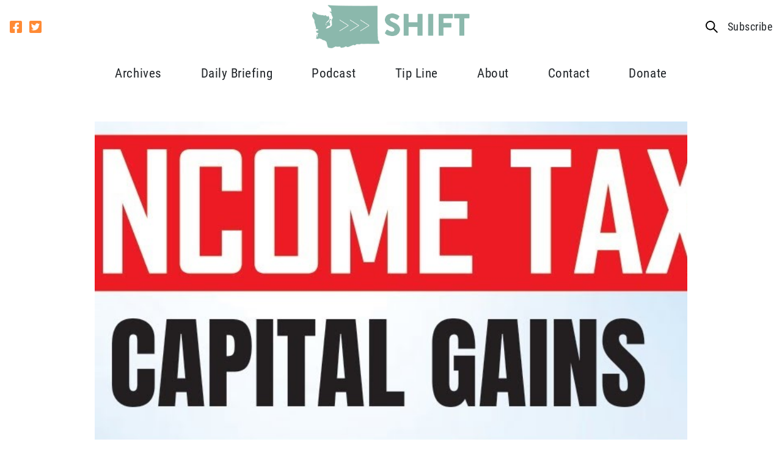

--- FILE ---
content_type: text/html; charset=UTF-8
request_url: https://shiftwa.org/media-is-quietly-helping-democrats-pass-an-unconstitutional-income-tax/
body_size: 18087
content:
<!doctype html>
<html lang="en-US">
  <head>
    <meta charset="utf-8">
<script type="text/javascript">
/* <![CDATA[ */
var gform;gform||(document.addEventListener("gform_main_scripts_loaded",function(){gform.scriptsLoaded=!0}),document.addEventListener("gform/theme/scripts_loaded",function(){gform.themeScriptsLoaded=!0}),window.addEventListener("DOMContentLoaded",function(){gform.domLoaded=!0}),gform={domLoaded:!1,scriptsLoaded:!1,themeScriptsLoaded:!1,isFormEditor:()=>"function"==typeof InitializeEditor,callIfLoaded:function(o){return!(!gform.domLoaded||!gform.scriptsLoaded||!gform.themeScriptsLoaded&&!gform.isFormEditor()||(gform.isFormEditor()&&console.warn("The use of gform.initializeOnLoaded() is deprecated in the form editor context and will be removed in Gravity Forms 3.1."),o(),0))},initializeOnLoaded:function(o){gform.callIfLoaded(o)||(document.addEventListener("gform_main_scripts_loaded",()=>{gform.scriptsLoaded=!0,gform.callIfLoaded(o)}),document.addEventListener("gform/theme/scripts_loaded",()=>{gform.themeScriptsLoaded=!0,gform.callIfLoaded(o)}),window.addEventListener("DOMContentLoaded",()=>{gform.domLoaded=!0,gform.callIfLoaded(o)}))},hooks:{action:{},filter:{}},addAction:function(o,r,e,t){gform.addHook("action",o,r,e,t)},addFilter:function(o,r,e,t){gform.addHook("filter",o,r,e,t)},doAction:function(o){gform.doHook("action",o,arguments)},applyFilters:function(o){return gform.doHook("filter",o,arguments)},removeAction:function(o,r){gform.removeHook("action",o,r)},removeFilter:function(o,r,e){gform.removeHook("filter",o,r,e)},addHook:function(o,r,e,t,n){null==gform.hooks[o][r]&&(gform.hooks[o][r]=[]);var d=gform.hooks[o][r];null==n&&(n=r+"_"+d.length),gform.hooks[o][r].push({tag:n,callable:e,priority:t=null==t?10:t})},doHook:function(r,o,e){var t;if(e=Array.prototype.slice.call(e,1),null!=gform.hooks[r][o]&&((o=gform.hooks[r][o]).sort(function(o,r){return o.priority-r.priority}),o.forEach(function(o){"function"!=typeof(t=o.callable)&&(t=window[t]),"action"==r?t.apply(null,e):e[0]=t.apply(null,e)})),"filter"==r)return e[0]},removeHook:function(o,r,t,n){var e;null!=gform.hooks[o][r]&&(e=(e=gform.hooks[o][r]).filter(function(o,r,e){return!!(null!=n&&n!=o.tag||null!=t&&t!=o.priority)}),gform.hooks[o][r]=e)}});
/* ]]> */
</script>

    <meta http-equiv="x-ua-compatible" content="ie=edge">
    <meta name="viewport" content="width=device-width, initial-scale=1, shrink-to-fit=no">
        <meta name='robots' content='index, follow, max-image-preview:large, max-snippet:-1, max-video-preview:-1' />
	<style>img:is([sizes="auto" i], [sizes^="auto," i]) { contain-intrinsic-size: 3000px 1500px }</style>
	
	<!-- This site is optimized with the Yoast SEO plugin v26.3 - https://yoast.com/wordpress/plugins/seo/ -->
	<title>Media is Quietly Helping Democrats Pass an Unconstitutional Income Tax - Shift Washington</title>
	<link rel="canonical" href="https://shiftwa.org/media-is-quietly-helping-democrats-pass-an-unconstitutional-income-tax/" />
	<meta property="og:locale" content="en_US" />
	<meta property="og:type" content="article" />
	<meta property="og:title" content="Media is Quietly Helping Democrats Pass an Unconstitutional Income Tax - Shift Washington" />
	<meta property="og:description" content="As predicted, the Democrats in the Washington State Senate used a rare Saturday session to pass their unnecessary and unconstitutional state income tax on capital gains legislation, and the Seattle Times buried the story on page A8, while the News Tribune did not cover it at all in their Sunday print edition.   Despite the &hellip; Continued" />
	<meta property="og:url" content="https://shiftwa.org/media-is-quietly-helping-democrats-pass-an-unconstitutional-income-tax/" />
	<meta property="og:site_name" content="Shift Washington" />
	<meta property="article:publisher" content="https://facebook.com/shiftwa" />
	<meta property="article:published_time" content="2021-03-09T16:19:42+00:00" />
	<meta property="article:modified_time" content="2021-03-09T23:57:31+00:00" />
	<meta property="og:image" content="https://shiftwa.org/wp-content/uploads/2021/03/maxresdefault-2.jpg" />
	<meta property="og:image:width" content="970" />
	<meta property="og:image:height" content="409" />
	<meta property="og:image:type" content="image/jpeg" />
	<meta name="author" content="admin" />
	<meta name="twitter:card" content="summary_large_image" />
	<meta name="twitter:creator" content="@shiftwa" />
	<meta name="twitter:site" content="@shiftwa" />
	<meta name="twitter:label1" content="Written by" />
	<meta name="twitter:data1" content="admin" />
	<meta name="twitter:label2" content="Est. reading time" />
	<meta name="twitter:data2" content="2 minutes" />
	<script type="application/ld+json" class="yoast-schema-graph">{"@context":"https://schema.org","@graph":[{"@type":"Article","@id":"https://shiftwa.org/media-is-quietly-helping-democrats-pass-an-unconstitutional-income-tax/#article","isPartOf":{"@id":"https://shiftwa.org/media-is-quietly-helping-democrats-pass-an-unconstitutional-income-tax/"},"author":{"name":"admin","@id":"https://shiftwa.org/#/schema/person/dbce3fce15faf38f86e642113f02492b"},"headline":"Media is Quietly Helping Democrats Pass an Unconstitutional Income Tax","datePublished":"2021-03-09T16:19:42+00:00","dateModified":"2021-03-09T23:57:31+00:00","mainEntityOfPage":{"@id":"https://shiftwa.org/media-is-quietly-helping-democrats-pass-an-unconstitutional-income-tax/"},"wordCount":399,"commentCount":4,"publisher":{"@id":"https://shiftwa.org/#organization"},"image":{"@id":"https://shiftwa.org/media-is-quietly-helping-democrats-pass-an-unconstitutional-income-tax/#primaryimage"},"thumbnailUrl":"https://shiftwa.org/wp-content/uploads/2021/03/maxresdefault-2.jpg","articleSection":["Quick Takes"],"inLanguage":"en-US","potentialAction":[{"@type":"CommentAction","name":"Comment","target":["https://shiftwa.org/media-is-quietly-helping-democrats-pass-an-unconstitutional-income-tax/#respond"]}]},{"@type":"WebPage","@id":"https://shiftwa.org/media-is-quietly-helping-democrats-pass-an-unconstitutional-income-tax/","url":"https://shiftwa.org/media-is-quietly-helping-democrats-pass-an-unconstitutional-income-tax/","name":"Media is Quietly Helping Democrats Pass an Unconstitutional Income Tax - Shift Washington","isPartOf":{"@id":"https://shiftwa.org/#website"},"primaryImageOfPage":{"@id":"https://shiftwa.org/media-is-quietly-helping-democrats-pass-an-unconstitutional-income-tax/#primaryimage"},"image":{"@id":"https://shiftwa.org/media-is-quietly-helping-democrats-pass-an-unconstitutional-income-tax/#primaryimage"},"thumbnailUrl":"https://shiftwa.org/wp-content/uploads/2021/03/maxresdefault-2.jpg","datePublished":"2021-03-09T16:19:42+00:00","dateModified":"2021-03-09T23:57:31+00:00","breadcrumb":{"@id":"https://shiftwa.org/media-is-quietly-helping-democrats-pass-an-unconstitutional-income-tax/#breadcrumb"},"inLanguage":"en-US","potentialAction":[{"@type":"ReadAction","target":["https://shiftwa.org/media-is-quietly-helping-democrats-pass-an-unconstitutional-income-tax/"]}]},{"@type":"ImageObject","inLanguage":"en-US","@id":"https://shiftwa.org/media-is-quietly-helping-democrats-pass-an-unconstitutional-income-tax/#primaryimage","url":"https://shiftwa.org/wp-content/uploads/2021/03/maxresdefault-2.jpg","contentUrl":"https://shiftwa.org/wp-content/uploads/2021/03/maxresdefault-2.jpg","width":970,"height":409},{"@type":"BreadcrumbList","@id":"https://shiftwa.org/media-is-quietly-helping-democrats-pass-an-unconstitutional-income-tax/#breadcrumb","itemListElement":[{"@type":"ListItem","position":1,"name":"Home","item":"https://shiftwa.org/"},{"@type":"ListItem","position":2,"name":"Blog","item":"https://shiftwa.org/blog/"},{"@type":"ListItem","position":3,"name":"Media is Quietly Helping Democrats Pass an Unconstitutional Income Tax"}]},{"@type":"WebSite","@id":"https://shiftwa.org/#website","url":"https://shiftwa.org/","name":"Shift Washington","description":"Shifting the debate in Olympia","publisher":{"@id":"https://shiftwa.org/#organization"},"potentialAction":[{"@type":"SearchAction","target":{"@type":"EntryPoint","urlTemplate":"https://shiftwa.org/?s={search_term_string}"},"query-input":{"@type":"PropertyValueSpecification","valueRequired":true,"valueName":"search_term_string"}}],"inLanguage":"en-US"},{"@type":"Organization","@id":"https://shiftwa.org/#organization","name":"Shift Washington","url":"https://shiftwa.org/","logo":{"@type":"ImageObject","inLanguage":"en-US","@id":"https://shiftwa.org/#/schema/logo/image/","url":"https://shiftwa.org/wp-content/uploads/2018/10/shift-logo.png","contentUrl":"https://shiftwa.org/wp-content/uploads/2018/10/shift-logo.png","width":685,"height":191,"caption":"Shift Washington"},"image":{"@id":"https://shiftwa.org/#/schema/logo/image/"},"sameAs":["https://facebook.com/shiftwa","https://x.com/shiftwa"]},{"@type":"Person","@id":"https://shiftwa.org/#/schema/person/dbce3fce15faf38f86e642113f02492b","name":"admin","image":{"@type":"ImageObject","inLanguage":"en-US","@id":"https://shiftwa.org/#/schema/person/image/","url":"https://secure.gravatar.com/avatar/2b514e1256c9b4172ca74bb92c841089725cbe7952fb4225c402796ef49f3c82?s=96&d=mm&r=g","contentUrl":"https://secure.gravatar.com/avatar/2b514e1256c9b4172ca74bb92c841089725cbe7952fb4225c402796ef49f3c82?s=96&d=mm&r=g","caption":"admin"},"url":"https://shiftwa.org/author/admin/"}]}</script>
	<!-- / Yoast SEO plugin. -->


<link rel='dns-prefetch' href='//use.typekit.net' />
<link rel="alternate" type="application/rss+xml" title="Shift Washington &raquo; Media is Quietly Helping Democrats Pass an Unconstitutional Income Tax Comments Feed" href="https://shiftwa.org/media-is-quietly-helping-democrats-pass-an-unconstitutional-income-tax/feed/" />
<script type="text/javascript">
/* <![CDATA[ */
window._wpemojiSettings = {"baseUrl":"https:\/\/s.w.org\/images\/core\/emoji\/16.0.1\/72x72\/","ext":".png","svgUrl":"https:\/\/s.w.org\/images\/core\/emoji\/16.0.1\/svg\/","svgExt":".svg","source":{"concatemoji":"https:\/\/shiftwa.org\/wp-includes\/js\/wp-emoji-release.min.js?ver=6.8.3"}};
/*! This file is auto-generated */
!function(s,n){var o,i,e;function c(e){try{var t={supportTests:e,timestamp:(new Date).valueOf()};sessionStorage.setItem(o,JSON.stringify(t))}catch(e){}}function p(e,t,n){e.clearRect(0,0,e.canvas.width,e.canvas.height),e.fillText(t,0,0);var t=new Uint32Array(e.getImageData(0,0,e.canvas.width,e.canvas.height).data),a=(e.clearRect(0,0,e.canvas.width,e.canvas.height),e.fillText(n,0,0),new Uint32Array(e.getImageData(0,0,e.canvas.width,e.canvas.height).data));return t.every(function(e,t){return e===a[t]})}function u(e,t){e.clearRect(0,0,e.canvas.width,e.canvas.height),e.fillText(t,0,0);for(var n=e.getImageData(16,16,1,1),a=0;a<n.data.length;a++)if(0!==n.data[a])return!1;return!0}function f(e,t,n,a){switch(t){case"flag":return n(e,"\ud83c\udff3\ufe0f\u200d\u26a7\ufe0f","\ud83c\udff3\ufe0f\u200b\u26a7\ufe0f")?!1:!n(e,"\ud83c\udde8\ud83c\uddf6","\ud83c\udde8\u200b\ud83c\uddf6")&&!n(e,"\ud83c\udff4\udb40\udc67\udb40\udc62\udb40\udc65\udb40\udc6e\udb40\udc67\udb40\udc7f","\ud83c\udff4\u200b\udb40\udc67\u200b\udb40\udc62\u200b\udb40\udc65\u200b\udb40\udc6e\u200b\udb40\udc67\u200b\udb40\udc7f");case"emoji":return!a(e,"\ud83e\udedf")}return!1}function g(e,t,n,a){var r="undefined"!=typeof WorkerGlobalScope&&self instanceof WorkerGlobalScope?new OffscreenCanvas(300,150):s.createElement("canvas"),o=r.getContext("2d",{willReadFrequently:!0}),i=(o.textBaseline="top",o.font="600 32px Arial",{});return e.forEach(function(e){i[e]=t(o,e,n,a)}),i}function t(e){var t=s.createElement("script");t.src=e,t.defer=!0,s.head.appendChild(t)}"undefined"!=typeof Promise&&(o="wpEmojiSettingsSupports",i=["flag","emoji"],n.supports={everything:!0,everythingExceptFlag:!0},e=new Promise(function(e){s.addEventListener("DOMContentLoaded",e,{once:!0})}),new Promise(function(t){var n=function(){try{var e=JSON.parse(sessionStorage.getItem(o));if("object"==typeof e&&"number"==typeof e.timestamp&&(new Date).valueOf()<e.timestamp+604800&&"object"==typeof e.supportTests)return e.supportTests}catch(e){}return null}();if(!n){if("undefined"!=typeof Worker&&"undefined"!=typeof OffscreenCanvas&&"undefined"!=typeof URL&&URL.createObjectURL&&"undefined"!=typeof Blob)try{var e="postMessage("+g.toString()+"("+[JSON.stringify(i),f.toString(),p.toString(),u.toString()].join(",")+"));",a=new Blob([e],{type:"text/javascript"}),r=new Worker(URL.createObjectURL(a),{name:"wpTestEmojiSupports"});return void(r.onmessage=function(e){c(n=e.data),r.terminate(),t(n)})}catch(e){}c(n=g(i,f,p,u))}t(n)}).then(function(e){for(var t in e)n.supports[t]=e[t],n.supports.everything=n.supports.everything&&n.supports[t],"flag"!==t&&(n.supports.everythingExceptFlag=n.supports.everythingExceptFlag&&n.supports[t]);n.supports.everythingExceptFlag=n.supports.everythingExceptFlag&&!n.supports.flag,n.DOMReady=!1,n.readyCallback=function(){n.DOMReady=!0}}).then(function(){return e}).then(function(){var e;n.supports.everything||(n.readyCallback(),(e=n.source||{}).concatemoji?t(e.concatemoji):e.wpemoji&&e.twemoji&&(t(e.twemoji),t(e.wpemoji)))}))}((window,document),window._wpemojiSettings);
/* ]]> */
</script>
<style id='wp-emoji-styles-inline-css' type='text/css'>

	img.wp-smiley, img.emoji {
		display: inline !important;
		border: none !important;
		box-shadow: none !important;
		height: 1em !important;
		width: 1em !important;
		margin: 0 0.07em !important;
		vertical-align: -0.1em !important;
		background: none !important;
		padding: 0 !important;
	}
</style>
<link rel='stylesheet' id='wp-block-library-css' href='https://shiftwa.org/wp-includes/css/dist/block-library/style.min.css?ver=6.8.3' type='text/css' media='all' />
<style id='classic-theme-styles-inline-css' type='text/css'>
/*! This file is auto-generated */
.wp-block-button__link{color:#fff;background-color:#32373c;border-radius:9999px;box-shadow:none;text-decoration:none;padding:calc(.667em + 2px) calc(1.333em + 2px);font-size:1.125em}.wp-block-file__button{background:#32373c;color:#fff;text-decoration:none}
</style>
<style id='global-styles-inline-css' type='text/css'>
:root{--wp--preset--aspect-ratio--square: 1;--wp--preset--aspect-ratio--4-3: 4/3;--wp--preset--aspect-ratio--3-4: 3/4;--wp--preset--aspect-ratio--3-2: 3/2;--wp--preset--aspect-ratio--2-3: 2/3;--wp--preset--aspect-ratio--16-9: 16/9;--wp--preset--aspect-ratio--9-16: 9/16;--wp--preset--color--black: #000000;--wp--preset--color--cyan-bluish-gray: #abb8c3;--wp--preset--color--white: #ffffff;--wp--preset--color--pale-pink: #f78da7;--wp--preset--color--vivid-red: #cf2e2e;--wp--preset--color--luminous-vivid-orange: #ff6900;--wp--preset--color--luminous-vivid-amber: #fcb900;--wp--preset--color--light-green-cyan: #7bdcb5;--wp--preset--color--vivid-green-cyan: #00d084;--wp--preset--color--pale-cyan-blue: #8ed1fc;--wp--preset--color--vivid-cyan-blue: #0693e3;--wp--preset--color--vivid-purple: #9b51e0;--wp--preset--color--primary: #525ddc;--wp--preset--gradient--vivid-cyan-blue-to-vivid-purple: linear-gradient(135deg,rgba(6,147,227,1) 0%,rgb(155,81,224) 100%);--wp--preset--gradient--light-green-cyan-to-vivid-green-cyan: linear-gradient(135deg,rgb(122,220,180) 0%,rgb(0,208,130) 100%);--wp--preset--gradient--luminous-vivid-amber-to-luminous-vivid-orange: linear-gradient(135deg,rgba(252,185,0,1) 0%,rgba(255,105,0,1) 100%);--wp--preset--gradient--luminous-vivid-orange-to-vivid-red: linear-gradient(135deg,rgba(255,105,0,1) 0%,rgb(207,46,46) 100%);--wp--preset--gradient--very-light-gray-to-cyan-bluish-gray: linear-gradient(135deg,rgb(238,238,238) 0%,rgb(169,184,195) 100%);--wp--preset--gradient--cool-to-warm-spectrum: linear-gradient(135deg,rgb(74,234,220) 0%,rgb(151,120,209) 20%,rgb(207,42,186) 40%,rgb(238,44,130) 60%,rgb(251,105,98) 80%,rgb(254,248,76) 100%);--wp--preset--gradient--blush-light-purple: linear-gradient(135deg,rgb(255,206,236) 0%,rgb(152,150,240) 100%);--wp--preset--gradient--blush-bordeaux: linear-gradient(135deg,rgb(254,205,165) 0%,rgb(254,45,45) 50%,rgb(107,0,62) 100%);--wp--preset--gradient--luminous-dusk: linear-gradient(135deg,rgb(255,203,112) 0%,rgb(199,81,192) 50%,rgb(65,88,208) 100%);--wp--preset--gradient--pale-ocean: linear-gradient(135deg,rgb(255,245,203) 0%,rgb(182,227,212) 50%,rgb(51,167,181) 100%);--wp--preset--gradient--electric-grass: linear-gradient(135deg,rgb(202,248,128) 0%,rgb(113,206,126) 100%);--wp--preset--gradient--midnight: linear-gradient(135deg,rgb(2,3,129) 0%,rgb(40,116,252) 100%);--wp--preset--font-size--small: 13px;--wp--preset--font-size--medium: 20px;--wp--preset--font-size--large: 36px;--wp--preset--font-size--x-large: 42px;--wp--preset--spacing--20: 0.44rem;--wp--preset--spacing--30: 0.67rem;--wp--preset--spacing--40: 1rem;--wp--preset--spacing--50: 1.5rem;--wp--preset--spacing--60: 2.25rem;--wp--preset--spacing--70: 3.38rem;--wp--preset--spacing--80: 5.06rem;--wp--preset--shadow--natural: 6px 6px 9px rgba(0, 0, 0, 0.2);--wp--preset--shadow--deep: 12px 12px 50px rgba(0, 0, 0, 0.4);--wp--preset--shadow--sharp: 6px 6px 0px rgba(0, 0, 0, 0.2);--wp--preset--shadow--outlined: 6px 6px 0px -3px rgba(255, 255, 255, 1), 6px 6px rgba(0, 0, 0, 1);--wp--preset--shadow--crisp: 6px 6px 0px rgba(0, 0, 0, 1);}:where(.is-layout-flex){gap: 0.5em;}:where(.is-layout-grid){gap: 0.5em;}body .is-layout-flex{display: flex;}.is-layout-flex{flex-wrap: wrap;align-items: center;}.is-layout-flex > :is(*, div){margin: 0;}body .is-layout-grid{display: grid;}.is-layout-grid > :is(*, div){margin: 0;}:where(.wp-block-columns.is-layout-flex){gap: 2em;}:where(.wp-block-columns.is-layout-grid){gap: 2em;}:where(.wp-block-post-template.is-layout-flex){gap: 1.25em;}:where(.wp-block-post-template.is-layout-grid){gap: 1.25em;}.has-black-color{color: var(--wp--preset--color--black) !important;}.has-cyan-bluish-gray-color{color: var(--wp--preset--color--cyan-bluish-gray) !important;}.has-white-color{color: var(--wp--preset--color--white) !important;}.has-pale-pink-color{color: var(--wp--preset--color--pale-pink) !important;}.has-vivid-red-color{color: var(--wp--preset--color--vivid-red) !important;}.has-luminous-vivid-orange-color{color: var(--wp--preset--color--luminous-vivid-orange) !important;}.has-luminous-vivid-amber-color{color: var(--wp--preset--color--luminous-vivid-amber) !important;}.has-light-green-cyan-color{color: var(--wp--preset--color--light-green-cyan) !important;}.has-vivid-green-cyan-color{color: var(--wp--preset--color--vivid-green-cyan) !important;}.has-pale-cyan-blue-color{color: var(--wp--preset--color--pale-cyan-blue) !important;}.has-vivid-cyan-blue-color{color: var(--wp--preset--color--vivid-cyan-blue) !important;}.has-vivid-purple-color{color: var(--wp--preset--color--vivid-purple) !important;}.has-black-background-color{background-color: var(--wp--preset--color--black) !important;}.has-cyan-bluish-gray-background-color{background-color: var(--wp--preset--color--cyan-bluish-gray) !important;}.has-white-background-color{background-color: var(--wp--preset--color--white) !important;}.has-pale-pink-background-color{background-color: var(--wp--preset--color--pale-pink) !important;}.has-vivid-red-background-color{background-color: var(--wp--preset--color--vivid-red) !important;}.has-luminous-vivid-orange-background-color{background-color: var(--wp--preset--color--luminous-vivid-orange) !important;}.has-luminous-vivid-amber-background-color{background-color: var(--wp--preset--color--luminous-vivid-amber) !important;}.has-light-green-cyan-background-color{background-color: var(--wp--preset--color--light-green-cyan) !important;}.has-vivid-green-cyan-background-color{background-color: var(--wp--preset--color--vivid-green-cyan) !important;}.has-pale-cyan-blue-background-color{background-color: var(--wp--preset--color--pale-cyan-blue) !important;}.has-vivid-cyan-blue-background-color{background-color: var(--wp--preset--color--vivid-cyan-blue) !important;}.has-vivid-purple-background-color{background-color: var(--wp--preset--color--vivid-purple) !important;}.has-black-border-color{border-color: var(--wp--preset--color--black) !important;}.has-cyan-bluish-gray-border-color{border-color: var(--wp--preset--color--cyan-bluish-gray) !important;}.has-white-border-color{border-color: var(--wp--preset--color--white) !important;}.has-pale-pink-border-color{border-color: var(--wp--preset--color--pale-pink) !important;}.has-vivid-red-border-color{border-color: var(--wp--preset--color--vivid-red) !important;}.has-luminous-vivid-orange-border-color{border-color: var(--wp--preset--color--luminous-vivid-orange) !important;}.has-luminous-vivid-amber-border-color{border-color: var(--wp--preset--color--luminous-vivid-amber) !important;}.has-light-green-cyan-border-color{border-color: var(--wp--preset--color--light-green-cyan) !important;}.has-vivid-green-cyan-border-color{border-color: var(--wp--preset--color--vivid-green-cyan) !important;}.has-pale-cyan-blue-border-color{border-color: var(--wp--preset--color--pale-cyan-blue) !important;}.has-vivid-cyan-blue-border-color{border-color: var(--wp--preset--color--vivid-cyan-blue) !important;}.has-vivid-purple-border-color{border-color: var(--wp--preset--color--vivid-purple) !important;}.has-vivid-cyan-blue-to-vivid-purple-gradient-background{background: var(--wp--preset--gradient--vivid-cyan-blue-to-vivid-purple) !important;}.has-light-green-cyan-to-vivid-green-cyan-gradient-background{background: var(--wp--preset--gradient--light-green-cyan-to-vivid-green-cyan) !important;}.has-luminous-vivid-amber-to-luminous-vivid-orange-gradient-background{background: var(--wp--preset--gradient--luminous-vivid-amber-to-luminous-vivid-orange) !important;}.has-luminous-vivid-orange-to-vivid-red-gradient-background{background: var(--wp--preset--gradient--luminous-vivid-orange-to-vivid-red) !important;}.has-very-light-gray-to-cyan-bluish-gray-gradient-background{background: var(--wp--preset--gradient--very-light-gray-to-cyan-bluish-gray) !important;}.has-cool-to-warm-spectrum-gradient-background{background: var(--wp--preset--gradient--cool-to-warm-spectrum) !important;}.has-blush-light-purple-gradient-background{background: var(--wp--preset--gradient--blush-light-purple) !important;}.has-blush-bordeaux-gradient-background{background: var(--wp--preset--gradient--blush-bordeaux) !important;}.has-luminous-dusk-gradient-background{background: var(--wp--preset--gradient--luminous-dusk) !important;}.has-pale-ocean-gradient-background{background: var(--wp--preset--gradient--pale-ocean) !important;}.has-electric-grass-gradient-background{background: var(--wp--preset--gradient--electric-grass) !important;}.has-midnight-gradient-background{background: var(--wp--preset--gradient--midnight) !important;}.has-small-font-size{font-size: var(--wp--preset--font-size--small) !important;}.has-medium-font-size{font-size: var(--wp--preset--font-size--medium) !important;}.has-large-font-size{font-size: var(--wp--preset--font-size--large) !important;}.has-x-large-font-size{font-size: var(--wp--preset--font-size--x-large) !important;}
:where(.wp-block-post-template.is-layout-flex){gap: 1.25em;}:where(.wp-block-post-template.is-layout-grid){gap: 1.25em;}
:where(.wp-block-columns.is-layout-flex){gap: 2em;}:where(.wp-block-columns.is-layout-grid){gap: 2em;}
:root :where(.wp-block-pullquote){font-size: 1.5em;line-height: 1.6;}
</style>
<link rel='stylesheet' id='adobe/fonts.css-css' href='https://use.typekit.net/akz1jng.css' type='text/css' media='all' />
<link rel='stylesheet' id='sage/app.css-css' href='https://shiftwa.org/wp-content/themes/sermo-lens-shiftwa/dist/styles/app.css?ver=4' type='text/css' media='all' />
<script type="text/javascript" src="https://shiftwa.org/wp-content/plugins/bh_nl_gf_plugins-smarty/js/gf-ems-conv.js?ver=6.8.3" id="gf_ems_conv-js"></script>
<script type="text/javascript" src="https://shiftwa.org/wp-includes/js/jquery/jquery.min.js?ver=3.7.1" id="jquery-core-js"></script>
<script type="text/javascript" src="https://shiftwa.org/wp-includes/js/jquery/jquery-migrate.min.js?ver=3.4.1" id="jquery-migrate-js"></script>
<link rel="https://api.w.org/" href="https://shiftwa.org/wp-json/" /><link rel="alternate" title="JSON" type="application/json" href="https://shiftwa.org/wp-json/wp/v2/posts/76003" /><link rel="EditURI" type="application/rsd+xml" title="RSD" href="https://shiftwa.org/xmlrpc.php?rsd" />
<meta name="generator" content="WordPress 6.8.3" />
<link rel='shortlink' href='https://shiftwa.org/?p=76003' />
<link rel="alternate" title="oEmbed (JSON)" type="application/json+oembed" href="https://shiftwa.org/wp-json/oembed/1.0/embed?url=https%3A%2F%2Fshiftwa.org%2Fmedia-is-quietly-helping-democrats-pass-an-unconstitutional-income-tax%2F" />
<link rel="alternate" title="oEmbed (XML)" type="text/xml+oembed" href="https://shiftwa.org/wp-json/oembed/1.0/embed?url=https%3A%2F%2Fshiftwa.org%2Fmedia-is-quietly-helping-democrats-pass-an-unconstitutional-income-tax%2F&#038;format=xml" />
<link rel="icon" href="https://shiftwa.org/wp-content/uploads/2018/05/shift-ico-150x150.jpg" sizes="32x32" />
<link rel="icon" href="https://shiftwa.org/wp-content/uploads/2018/05/shift-ico-300x300.jpg" sizes="192x192" />
<link rel="apple-touch-icon" href="https://shiftwa.org/wp-content/uploads/2018/05/shift-ico-300x300.jpg" />
<meta name="msapplication-TileImage" content="https://shiftwa.org/wp-content/uploads/2018/05/shift-ico-300x300.jpg" />
  </head>

  <body class="wp-singular post-template-default single single-post postid-76003 single-format-standard wp-embed-responsive wp-theme-sermo-lens-shiftwa antialiased media-is-quietly-helping-democrats-pass-an-unconstitutional-income-tax">
            
    <div id="app">
      <div class="header-container">
  <header class="lg:container lg:justify-center top-header flex flex-wrap items-stretch">
    <div class="lg:flex nav-social-container hidden">
      <div class="nav-social text-black">
      <a href="https://www.facebook.com/shiftwa"><svg xmlns="http://www.w3.org/2000/svg" width="20" height="20" viewBox="0 0 20 20">
    <path fill="currentColor" d="M17.857 32H2.143A2.143 2.143 0 0 0 0 34.143v15.714A2.143 2.143 0 0 0 2.143 52H8.27v-6.8H5.458V42H8.27v-2.439c0-2.775 1.652-4.307 4.182-4.307a17.039 17.039 0 0 1 2.479.216v2.723h-1.4a1.6 1.6 0 0 0-1.8 1.729V42H14.8l-.491 3.2H11.73V52h6.127A2.143 2.143 0 0 0 20 49.857V34.143A2.143 2.143 0 0 0 17.857 32z" transform="translate(0 -32)"/>
</svg></a>
        <a href="https://x.com/ShiftWA"><svg xmlns="http://www.w3.org/2000/svg" width="20" height="20" viewBox="0 0 20 20">
    <path fill="currentColor" d="M17.857 32H2.143A2.143 2.143 0 0 0 0 34.143v15.714A2.143 2.143 0 0 0 2.143 52h15.714A2.143 2.143 0 0 0 20 49.857V34.143A2.143 2.143 0 0 0 17.857 32zm-2.183 7.089c.009.125.009.254.009.379a8.274 8.274 0 0 1-8.33 8.33 8.292 8.292 0 0 1-4.5-1.312 6.166 6.166 0 0 0 .705.036 5.87 5.87 0 0 0 3.642-1.25 2.932 2.932 0 0 1-2.74-2.031 3.156 3.156 0 0 0 1.321-.054 2.928 2.928 0 0 1-2.344-2.875v-.036a2.926 2.926 0 0 0 1.321.371 2.922 2.922 0 0 1-1.3-2.437 2.891 2.891 0 0 1 .4-1.478 8.314 8.314 0 0 0 6.036 3.063 2.934 2.934 0 0 1 5-2.674 5.737 5.737 0 0 0 1.857-.705 2.92 2.92 0 0 1-1.286 1.612 5.827 5.827 0 0 0 1.688-.455 6.163 6.163 0 0 1-1.479 1.516z" transform="translate(0 -32)"/>
</svg></a>
      </div>
    </div>

    <div class="brand-container flex items-center justify-start flex-shrink">
      <a class="brand" href="https://shiftwa.org/"><img width="685" height="191" src="https://shiftwa.org/wp-content/uploads/2018/10/shift-logo.png" class="attachment-full size-full" alt="" decoding="async" loading="lazy" srcset="https://shiftwa.org/wp-content/uploads/2018/10/shift-logo.png 685w, https://shiftwa.org/wp-content/uploads/2018/10/shift-logo-300x84.png 300w" sizes="auto, (max-width: 685px) 100vw, 685px" /></a>
    </div>

    

    <div class="lg:flex top-right-container hidden">
      <div class="hidden" id="search-form-container">
        <form role="search" method="get" class="search-form" action="https://shiftwa.org/">
  <label>
    <span class="screen-reader-text">Search for:</span>
    <input type="search" class="search-field" placeholder="Search &hellip;" value="" name="s">
  </label>

  <input type="submit" class="button" value="Search">
</form>

      </div>
      <a href="javascript:;" id="top-search-link" class="search-link top-nav-other-link"><svg xmlns="http://www.w3.org/2000/svg" width="20" height="20.014" viewBox="0 0 20 20.014">
    <g style="isolation:isolate">
        <path d="M17.451 9.725a7.726 7.726 0 1 0-2.994 6.094L20.638 22 22 20.637l-6.18-6.18a7.726 7.726 0 0 0 1.631-4.732zm-7.725 5.794a5.794 5.794 0 1 1 5.794-5.794 5.794 5.794 0 0 1-5.794 5.794z" transform="translate(-2 -1.985)"/>
    </g>
</svg></a>
      <a data-fancybox="subscribe" data-src="#subscribe-modal" href="javascript:;" class="top-nav-other-link">Subscribe</a>
    </div>

    

          <input class="hidden" type="checkbox" id="menu-toggle" />
      <label for="menu-toggle" class="">
        <svg xmlns="http://www.w3.org/2000/svg" viewBox="0 0 34.286 30"><path d="M1.224 5.51h31.837a1.224 1.224 0 001.224-1.224V1.224A1.224 1.224 0 0033.061 0H1.224A1.224 1.224 0 000 1.224v3.061A1.224 1.224 0 001.224 5.51zm0 12.245h31.837a1.224 1.224 0 001.224-1.224v-3.062a1.224 1.224 0 00-1.224-1.224H1.224A1.224 1.224 0 000 13.469v3.061a1.224 1.224 0 001.224 1.225zm0 12.245h31.837a1.224 1.224 0 001.224-1.224v-3.062a1.224 1.224 0 00-1.224-1.224H1.224A1.224 1.224 0 000 25.714v3.061A1.224 1.224 0 001.224 30z"/></svg>      </label>
    
    <nav class="nav-primary lg:flex lg:items-center hidden w-full" id="menu">
      <div class="lg:container h-full">
        <ul class="justify-between nav-mobile top-menu lg:hidden">
  
          <li class="group relative flex items-center  current_page_parent ">
        <a href="https://shiftwa.org/blog/" class="top-nav-parent-item justify-start">
          Archives
        </a>

              </li>
          <li class="group relative flex items-center  ">
        <a href="/newsletter" class="top-nav-parent-item justify-start">
          Daily Briefing
        </a>

              </li>
          <li class="group relative flex items-center  ">
        <a href="/podcast" class="top-nav-parent-item justify-start">
          Podcast
        </a>

              </li>
          <li class="group relative flex items-center  ">
        <a href="https://shiftwa.org/tip-line/" class="top-nav-parent-item justify-start">
          Tip Line
        </a>

              </li>
          <li class="group relative flex items-center  ">
        <a href="https://shiftwa.org/about/" class="top-nav-parent-item justify-start">
          About
        </a>

              </li>
          <li class="group relative flex items-center  ">
        <a href="/action/contact" class="top-nav-parent-item justify-start">
          Contact
        </a>

              </li>
          <li class="group relative flex items-center  ">
        <a href="/action/donate" class="top-nav-parent-item justify-start">
          Donate
        </a>

              </li>
      </ul>
        <ul class="justify-between nav-desktop top-menu hidden lg:grid ">
  
          <li class="group relative  current_page_parent ">
        <a href="https://shiftwa.org/blog/" class="top-nav-parent-item">
          Archives
        </a>

              </li>
          <li class="group relative  ">
        <a href="/newsletter" class="top-nav-parent-item">
          Daily Briefing
        </a>

              </li>
          <li class="group relative  ">
        <a href="/podcast" class="top-nav-parent-item">
          Podcast
        </a>

              </li>
          <li class="group relative  ">
        <a href="https://shiftwa.org/tip-line/" class="top-nav-parent-item">
          Tip Line
        </a>

              </li>
          <li class="group relative  ">
        <a href="https://shiftwa.org/about/" class="top-nav-parent-item">
          About
        </a>

              </li>
          <li class="group relative  ">
        <a href="/action/contact" class="top-nav-parent-item">
          Contact
        </a>

              </li>
          <li class="group relative  ">
        <a href="/action/donate" class="top-nav-parent-item">
          Donate
        </a>

              </li>
      </ul>
      </div>
    </nav>

  </header>
</div>

<div id="subscribe-modal" class="hidden">
  <div class="env"><!-- images/dont-miss-out-envelope.svg not found. --></div>
  <div class="subscribe-heading">Don't Miss Out!</div>
  <div class="subscribe-subheading">Sign up to receive Shift's Daily Briefing and other important updates!</div>
  <div class="form-container">
    
                <div class='gf_browser_chrome gform_wrapper gravity-theme gform-theme--no-framework swl-form_wrapper db-signup_wrapper' data-form-theme='gravity-theme' data-form-index='0' id='gform_wrapper_139' ><div id='gf_139' class='gform_anchor' tabindex='-1'></div>
                        <div class='gform_heading'>
							<p class='gform_required_legend'>&quot;<span class="gfield_required gfield_required_asterisk">*</span>&quot; indicates required fields</p>
                        </div><form method='post' enctype='multipart/form-data' target='gform_ajax_frame_139' id='gform_139' class='swl-form db-signup' action='/media-is-quietly-helping-democrats-pass-an-unconstitutional-income-tax/#gf_139' data-formid='139' novalidate>
                        <div class='gform-body gform_body'><div id='gform_fields_139' class='gform_fields top_label form_sublabel_below description_below validation_below'><div id="field_139_7" class="gfield gfield--type-honeypot gform_validation_container field_sublabel_below gfield--has-description field_description_below field_validation_below gfield_visibility_visible"  ><label class='gfield_label gform-field-label' for='input_139_7'>X/Twitter</label><div class='ginput_container'><input name='input_7' id='input_139_7' type='text' value='' autocomplete='new-password'/></div><div class='gfield_description' id='gfield_description_139_7'>This field is for validation purposes and should be left unchanged.</div></div><div id="field_139_6" class="gfield gfield--type-text gfield--width-full field_sublabel_below gfield--no-description field_description_below hidden_label field_validation_below gfield_visibility_visible"  ><label class='gfield_label gform-field-label' for='input_139_6'>First Name</label><div class='ginput_container ginput_container_text'><input name='input_6' id='input_139_6' type='text' value='' class='large'    placeholder='First Name'  aria-invalid="false"  autocomplete="given-name" /></div></div><div id="field_139_1" class="gfield gfield--type-email gfield_contains_required field_sublabel_below gfield--no-description field_description_below hidden_label field_validation_below gfield_visibility_visible"  ><label class='gfield_label gform-field-label' for='input_139_1'>Email<span class="gfield_required"><span class="gfield_required gfield_required_asterisk">*</span></span></label><div class='ginput_container ginput_container_email'>
                            <input name='input_1' id='input_139_1' type='email' value='' class='large'   placeholder='Email' aria-required="true" aria-invalid="false"  />
                        </div></div><div id="field_139_3" class="gfield gfield--type-text gfield--width-full field_sublabel_below gfield--no-description field_description_below hidden_label field_validation_below gfield_visibility_visible"  ><label class='gfield_label gform-field-label' for='input_139_3'>Zip Code</label><div class='ginput_container ginput_container_text'><input name='input_3' id='input_139_3' type='text' value='' class='large'    placeholder='Zip Code'  aria-invalid="false"   /></div></div><div id="field_139_4" class="gfield gfield--type-phone gfield--width-full field_sublabel_below gfield--no-description field_description_below hidden_label field_validation_below gfield_visibility_visible"  ><label class='gfield_label gform-field-label' for='input_139_4'>Phone</label><div class='ginput_container ginput_container_phone'><input name='input_4' id='input_139_4' type='tel' value='' class='large'  placeholder='Phone #'  aria-invalid="false"   /></div></div><div id="field_139_5" class="gfield gfield--type-html gfield--width-half gfield_html gfield_no_follows_desc field_sublabel_below gfield--no-description field_description_below field_validation_below gfield_visibility_visible"  >By providing your mobile phone number, you are giving your consent to receive calls and SMS/MMS messages to that number from SHIFT. Msg frequency varies. Msg & data rates may apply. Text HELP for support or e-mail <a href="/cdn-cgi/l/email-protection" class="__cf_email__" data-cfemail="4821262e27083b20212e3c3f2966273a2f">[email&#160;protected]</a>. Privacy Policy.</div><div id="field_submit" class="gfield gfield--type-submit gfield--width-half field_sublabel_below gfield--no-description field_description_below field_validation_below gfield_visibility_visible"  data-field-class="gform_editor_submit_container" data-field-position="inline" ><input type='submit' id='gform_submit_button_139' class='gform-button gform-button--white  button gform-button--width-full' onclick='gform.submission.handleButtonClick(this);' data-submission-type='submit' value='Submit'  /></div></div></div>
        <div class='gform-footer gform_footer top_label'>  <input type='hidden' name='gform_ajax' value='form_id=139&amp;title=&amp;description=&amp;tabindex=0&amp;theme=gravity-theme&amp;hash=9bdd879c2560e5d71b801bf6849c0d70' />
            <input type='hidden' class='gform_hidden' name='gform_submission_method' data-js='gform_submission_method_139' value='iframe' />
            <input type='hidden' class='gform_hidden' name='gform_theme' data-js='gform_theme_139' id='gform_theme_139' value='gravity-theme' />
            <input type='hidden' class='gform_hidden' name='gform_style_settings' data-js='gform_style_settings_139' id='gform_style_settings_139' value='' />
            <input type='hidden' class='gform_hidden' name='is_submit_139' value='1' />
            <input type='hidden' class='gform_hidden' name='gform_submit' value='139' />
            
            <input type='hidden' class='gform_hidden' name='gform_unique_id' value='' />
            <input type='hidden' class='gform_hidden' name='state_139' value='WyJbXSIsIjkzZjI5NDMxN2QyMzU2YTdkZDcxY2JjMWE1MDNlNDE3Il0=' />
            <input type='hidden' autocomplete='off' class='gform_hidden' name='gform_target_page_number_139' id='gform_target_page_number_139' value='0' />
            <input type='hidden' autocomplete='off' class='gform_hidden' name='gform_source_page_number_139' id='gform_source_page_number_139' value='1' />
            <input type='hidden' name='gform_field_values' value='' />
            
        </div>
                        <p style="display: none !important;" class="akismet-fields-container" data-prefix="ak_"><label>&#916;<textarea name="ak_hp_textarea" cols="45" rows="8" maxlength="100"></textarea></label><input type="hidden" id="ak_js_1" name="ak_js" value="244"/><script data-cfasync="false" src="/cdn-cgi/scripts/5c5dd728/cloudflare-static/email-decode.min.js"></script><script>document.getElementById( "ak_js_1" ).setAttribute( "value", ( new Date() ).getTime() );</script></p></form>
                        </div>
		                <iframe style='display:none;width:0px;height:0px;' src='about:blank' name='gform_ajax_frame_139' id='gform_ajax_frame_139' title='This iframe contains the logic required to handle Ajax powered Gravity Forms.'></iframe>
		                <script type="text/javascript">
/* <![CDATA[ */
 gform.initializeOnLoaded( function() {gformInitSpinner( 139, 'https://shiftwa.org/wp-content/plugins/gravityforms/images/spinner.svg', true );jQuery('#gform_ajax_frame_139').on('load',function(){var contents = jQuery(this).contents().find('*').html();var is_postback = contents.indexOf('GF_AJAX_POSTBACK') >= 0;if(!is_postback){return;}var form_content = jQuery(this).contents().find('#gform_wrapper_139');var is_confirmation = jQuery(this).contents().find('#gform_confirmation_wrapper_139').length > 0;var is_redirect = contents.indexOf('gformRedirect(){') >= 0;var is_form = form_content.length > 0 && ! is_redirect && ! is_confirmation;var mt = parseInt(jQuery('html').css('margin-top'), 10) + parseInt(jQuery('body').css('margin-top'), 10) + 100;if(is_form){jQuery('#gform_wrapper_139').html(form_content.html());if(form_content.hasClass('gform_validation_error')){jQuery('#gform_wrapper_139').addClass('gform_validation_error');} else {jQuery('#gform_wrapper_139').removeClass('gform_validation_error');}setTimeout( function() { /* delay the scroll by 50 milliseconds to fix a bug in chrome */ jQuery(document).scrollTop(jQuery('#gform_wrapper_139').offset().top - mt); }, 50 );if(window['gformInitDatepicker']) {gformInitDatepicker();}if(window['gformInitPriceFields']) {gformInitPriceFields();}var current_page = jQuery('#gform_source_page_number_139').val();gformInitSpinner( 139, 'https://shiftwa.org/wp-content/plugins/gravityforms/images/spinner.svg', true );jQuery(document).trigger('gform_page_loaded', [139, current_page]);window['gf_submitting_139'] = false;}else if(!is_redirect){var confirmation_content = jQuery(this).contents().find('.GF_AJAX_POSTBACK').html();if(!confirmation_content){confirmation_content = contents;}jQuery('#gform_wrapper_139').replaceWith(confirmation_content);jQuery(document).scrollTop(jQuery('#gf_139').offset().top - mt);jQuery(document).trigger('gform_confirmation_loaded', [139]);window['gf_submitting_139'] = false;wp.a11y.speak(jQuery('#gform_confirmation_message_139').text());}else{jQuery('#gform_139').append(contents);if(window['gformRedirect']) {gformRedirect();}}jQuery(document).trigger("gform_pre_post_render", [{ formId: "139", currentPage: "current_page", abort: function() { this.preventDefault(); } }]);        if (event && event.defaultPrevented) {                return;        }        const gformWrapperDiv = document.getElementById( "gform_wrapper_139" );        if ( gformWrapperDiv ) {            const visibilitySpan = document.createElement( "span" );            visibilitySpan.id = "gform_visibility_test_139";            gformWrapperDiv.insertAdjacentElement( "afterend", visibilitySpan );        }        const visibilityTestDiv = document.getElementById( "gform_visibility_test_139" );        let postRenderFired = false;        function triggerPostRender() {            if ( postRenderFired ) {                return;            }            postRenderFired = true;            gform.core.triggerPostRenderEvents( 139, current_page );            if ( visibilityTestDiv ) {                visibilityTestDiv.parentNode.removeChild( visibilityTestDiv );            }        }        function debounce( func, wait, immediate ) {            var timeout;            return function() {                var context = this, args = arguments;                var later = function() {                    timeout = null;                    if ( !immediate ) func.apply( context, args );                };                var callNow = immediate && !timeout;                clearTimeout( timeout );                timeout = setTimeout( later, wait );                if ( callNow ) func.apply( context, args );            };        }        const debouncedTriggerPostRender = debounce( function() {            triggerPostRender();        }, 200 );        if ( visibilityTestDiv && visibilityTestDiv.offsetParent === null ) {            const observer = new MutationObserver( ( mutations ) => {                mutations.forEach( ( mutation ) => {                    if ( mutation.type === 'attributes' && visibilityTestDiv.offsetParent !== null ) {                        debouncedTriggerPostRender();                        observer.disconnect();                    }                });            });            observer.observe( document.body, {                attributes: true,                childList: false,                subtree: true,                attributeFilter: [ 'style', 'class' ],            });        } else {            triggerPostRender();        }    } );} ); 
/* ]]> */
</script>
  </div>
</div>



<main class="main">
         <div class="container in">
      <article>
        <div class="post-cover">
          <img width="970" height="409" src="https://shiftwa.org/wp-content/uploads/2021/03/maxresdefault-2.jpg" class="attachment-post_cover_2x size-post_cover_2x" alt="" style="object-position: ;" decoding="async" fetchpriority="high" srcset="https://shiftwa.org/wp-content/uploads/2021/03/maxresdefault-2.jpg 970w, https://shiftwa.org/wp-content/uploads/2021/03/maxresdefault-2-300x126.jpg 300w, https://shiftwa.org/wp-content/uploads/2021/03/maxresdefault-2-768x324.jpg 768w" sizes="(max-width: 970px) 100vw, 970px" />        </div>

        <header class="pt-4 pb-4">
          <h1 class="single-title">Media is Quietly Helping Democrats Pass an Unconstitutional Income Tax</h1>

          
          <div class="flex flex-col pt-4 sm:flex-row sm:justify-between sm:items-center">
            <div class="flex flex-row items-center leading-none single-byline">
                            <div class="flex flex-row gap-2">
                <time class="updated" datetime="2021-03-09T16:19:42+00:00">
    March 9, 2021
  </time>
  / <a href="https://shiftwa.org/category/blog/quick-takes/">Quick Takes</a>
              </div>
            </div>

            <div style="margin-bottom: -20px;">
              <div class="flex flex-row items-center justify-end pt-4 pb-6">
  <div class="text-16 mr-4 font-bold">Share:</div>
  <div class="share-container">
          <a href="#" class="sermo-share" data-network="facebook"><svg xmlns="http://www.w3.org/2000/svg" width="30" height="30" viewBox="0 0 30 30">
    <path fill="#3b5999" d="M26.786 32H3.214A3.214 3.214 0 0 0 0 35.214v23.572A3.214 3.214 0 0 0 3.214 62h9.191V51.8H8.186V47h4.219v-3.659c0-4.162 2.478-6.461 6.273-6.461a25.558 25.558 0 0 1 3.722.32v4.085h-2.1a2.4 2.4 0 0 0-2.707 2.594V47H22.2l-.737 4.8h-3.868V62h9.191A3.214 3.214 0 0 0 30 58.786V35.214A3.214 3.214 0 0 0 26.786 32z" transform="translate(0 -32)"/>
</svg></a>
          <a href="#" class="sermo-share" data-network="twitter"><svg xmlns="http://www.w3.org/2000/svg" width="30" height="30" viewBox="0 0 30 30">
    <path fill="#55acee" d="M26.786 32H3.214A3.215 3.215 0 0 0 0 35.214v23.572A3.215 3.215 0 0 0 3.214 62h23.572A3.215 3.215 0 0 0 30 58.786V35.214A3.215 3.215 0 0 0 26.786 32zm-3.275 10.634c.013.188.013.382.013.569a12.41 12.41 0 0 1-12.5 12.5 12.438 12.438 0 0 1-6.738-1.973 9.249 9.249 0 0 0 1.058.054 8.805 8.805 0 0 0 5.451-1.875 4.4 4.4 0 0 1-4.1-3.047 4.733 4.733 0 0 0 1.982-.08 4.392 4.392 0 0 1-3.516-4.312v-.054a4.389 4.389 0 0 0 1.982.556 4.383 4.383 0 0 1-1.955-3.656 4.337 4.337 0 0 1 .6-2.217 12.47 12.47 0 0 0 9.054 4.594 4.4 4.4 0 0 1 7.493-4.011 8.606 8.606 0 0 0 2.786-1.058 4.38 4.38 0 0 1-1.929 2.417 8.74 8.74 0 0 0 2.531-.683 9.244 9.244 0 0 1-2.212 2.276z" transform="translate(0 -32)"/>
</svg></a>
          <a href="#" class="sermo-share" data-network="linkedin"><svg xmlns="http://www.w3.org/2000/svg" width="30" height="30" viewBox="0 0 30 30">
    <path fill="#0077b5" d="M27.857 32H2.136A2.152 2.152 0 0 0 0 34.163v25.674A2.152 2.152 0 0 0 2.136 62h25.721A2.158 2.158 0 0 0 30 59.837V34.163A2.158 2.158 0 0 0 27.857 32zM9.067 57.714H4.621V43.4h4.453v14.314zM6.844 41.442a2.578 2.578 0 1 1 2.578-2.578 2.579 2.579 0 0 1-2.578 2.578zm18.89 16.272h-4.446V50.75c0-1.661-.033-3.8-2.31-3.8-2.317 0-2.672 1.808-2.672 3.676v7.085h-4.447V43.4h4.266v1.955h.06a4.683 4.683 0 0 1 4.212-2.31c4.5 0 5.337 2.967 5.337 6.824z" transform="translate(0 -32)"/>
</svg></a>
          <a href="#" class="sermo-share" data-network="reddit"><svg xmlns="http://www.w3.org/2000/svg" width="30" height="30" viewBox="0 0 30 30">
    <path fill="#ff4500" d="M18.964 52.993a.418.418 0 0 1 0 .616c-1.641 1.641-6.281 1.647-7.929 0a.418.418 0 0 1 0-.616.429.429 0 0 1 .6 0c1.252 1.286 5.424 1.313 6.73 0a.451.451 0 0 1 .599 0zm-6.114-3.6a1.785 1.785 0 1 0-1.775 1.775 1.782 1.782 0 0 0 1.775-1.777zm6.074-1.793a1.785 1.785 0 1 0 1.795 1.795 1.782 1.782 0 0 0-1.795-1.795zM30 35.214v23.572A3.215 3.215 0 0 1 26.786 62H3.214A3.215 3.215 0 0 1 0 58.786V35.214A3.215 3.215 0 0 1 3.214 32h23.572A3.215 3.215 0 0 1 30 35.214zm-6.676 9.415a2.43 2.43 0 0 0-1.714.717 11.619 11.619 0 0 0-6.194-1.915l1.252-5.638 3.984.9a1.778 1.778 0 0 0 1.775 1.775 1.795 1.795 0 1 0-1.594-2.592l-4.4-.978a.42.42 0 0 0-.5.321l-1.373 6.214a11.719 11.719 0 0 0-6.154 1.935 2.382 2.382 0 1 0-2.768 3.782 5.155 5.155 0 0 0-.121 1.118c0 3.783 4.266 6.85 9.5 6.85 5.257 0 9.522-3.067 9.522-6.85a4.312 4.312 0 0 0-.141-1.138 2.377 2.377 0 0 0-1.078-4.5z" transform="translate(0 -32)"/>
</svg></a>
          <a href="#" class="sermo-share" data-network="print"><svg xmlns="http://www.w3.org/2000/svg" viewBox="0 0 1000 1000"><path d="M593.7 350.03c-10.35-.02-18.72-8.42-18.7-18.77V275H350v187.5h300V350.03h-56.3zM350 612.5h300V725H350z"/><circle cx="706.27" cy="518.73" r="28.13"/><path d="M500 0C223.86 0 0 223.86 0 500s223.86 500 500 500 500-223.86 500-500S776.14 0 500 0zm300 631.27c0 10.35-8.39 18.73-18.73 18.73H725v112.5c0 20.71-16.79 37.5-37.5 37.5h-375c-20.7 0-37.48-16.77-37.5-37.47v-112.5h-56.3c-10.35-.02-18.72-8.42-18.7-18.77V500c0-41.42 33.58-75 75-75V237.5c0-20.71 16.79-37.5 37.5-37.5h321.8c10-.04 19.59 3.9 26.67 10.97l53.07 52.9c7.06 7.07 11.01 16.67 10.97 26.67V425c41.42 0 75 33.58 75 75v131.27z"/></svg></a>
      </div>

</div>

            </div>
          </div>
        </header>

        <div class="entry-content">
          <p>As predicted, the Democrats in the Washington State Senate used a rare Saturday session to pass their unnecessary and unconstitutional state income tax on capital gains legislation, and the <a href="https://www.seattletimes.com/seattle-news/politics/after-fierce-debate-washington-senate-approves-new-tax-on-capital-gains-by-one-vote/">Seattle Times buried the story on page A8</a>, while the News Tribune did not cover it at all in their Sunday print edition.<strong>  </strong></p>
<p>Despite the state being flush with cash after a record-breaking 20% revenue increase the past two years, and at least 7% more projected during the next two years, and another $4.2 billion more on its way from the federal bailouts, the greedy Democrats in Olympia voted to take control of even more of your money to fund their strong desire to increase the size, power, and reach of state government.  One of the reasons for the quick actions by the Senate on a state income tax bill (which hadn’t been brought up for a vote in decades) is because the upcoming March 17<sup>th</sup> state revenue forecast is expected to show the state will be projected to receive <strong><u>even more</u></strong> tax revenue than previously estimated.</p>
<p>A state income tax revenue stream (which future Democrats will certainly expand to include more and more taxpayers) will primarily benefit the Democrats’ major source of campaign funds &#8212; government employee unions (which in turn will benefit Democrat politicians, since the union bosses will have more dues money to send their way).</p>
<p>It was interesting that the media has chosen to use the Democrat’s factually incorrect political spin about the new tax, and call it an “excise tax” instead of <a href="https://www.washingtonpolicy.org/publications/detail/state-income-tax-proposal-what-you-need-to-know">an “income tax,” which is how the IRS and 49 other states label a capital gains tax.</a>  Since an income tax is unconstitutional in Washington State, Democrat legislators are the only public officials in America to not use the term “income tax” to accurately describe their legislation.  The region’s media not only fails to call them on out on this deception, they happily follow along with the “excise tax” scheme.</p>
<p>We should also note that while Democrats have disingenuously argued that this new unconstitutional state income tax is necessary to make Washington taxes “more equitable,” they have not proposed to reduce taxes elsewhere.  In fact, many of their other Democrat proposed new taxes are very regressive, like an <a href="https://app.leg.wa.gov/billsummary?BillNumber=1135&amp;Year=2021">18-cent-a-gallon gas tax</a> and a tax on <a href="https://www.thenewstribune.com/news/state/washington/article249464055.html">sugary drinks</a>, and would impact lower-income households the most.</p>
        </div>
      </article>

      

    </div>

    <div class="container pb-5 md:pb-16">
      <h2 class="page-section-heading with-lines">The Latest News</h2>
      <div class="grid grid-cols-1 gap-8 md:gap-12 md:grid-cols-3 no-summary not-byline">
                           <div class="card-wrapper card-default-wrapper">
  <div class="card card-default">
    <div class="image-container">
      <img width="456" height="342" src="https://shiftwa.org/wp-content/uploads/2025/12/wa-456x342.png" class="attachment-blog_thumb size-blog_thumb" alt="" style="object-position: center center;" decoding="async" srcset="https://shiftwa.org/wp-content/uploads/2025/12/wa-456x342.png 456w, https://shiftwa.org/wp-content/uploads/2025/12/wa-970x727.png 970w" sizes="(max-width: 456px) 100vw, 456px" />    </div>
    <div class="flex font-regular text-container">
      <div class="card-title">2025: The Year Democrats Spent Big, Regulated Hard, and Left the Mess Behind</div>
            <div class=" card-byline ">
    
          December 30, 2025
      </div>
    </div>
    <a href="https://shiftwa.org/2025-the-year-democrats-spent-big-regulated-hard-and-left-the-mess-behind/" class="stretched-link"></a>
  </div>
</div>
                  <div class="card-wrapper card-default-wrapper">
  <div class="card card-default">
    <div class="image-container">
      <img width="456" height="342" src="https://shiftwa.org/wp-content/uploads/2025/09/alley-456x342.jpg" class="attachment-blog_thumb size-blog_thumb" alt="" style="object-position: center center;" decoding="async" srcset="https://shiftwa.org/wp-content/uploads/2025/09/alley-456x342.jpg 456w, https://shiftwa.org/wp-content/uploads/2025/09/alley-1940x1455.jpg 1940w, https://shiftwa.org/wp-content/uploads/2025/09/alley-970x727.jpg 970w" sizes="(max-width: 456px) 100vw, 456px" />    </div>
    <div class="flex font-regular text-container">
      <div class="card-title">Emerald City or Crime City? Seattle Earns Its Spot on America’s “Worst Of” List</div>
            <div class=" card-byline ">
    
          September 2, 2025
      </div>
    </div>
    <a href="https://shiftwa.org/emerald-city-or-crime-city-seattle-earns-its-spot-on-americas-worst-of-list/" class="stretched-link"></a>
  </div>
</div>
                  <div class="card-wrapper card-default-wrapper">
  <div class="card card-default">
    <div class="image-container">
      <img width="456" height="257" src="https://shiftwa.org/wp-content/uploads/2024/12/bob.webp" class="attachment-blog_thumb size-blog_thumb" alt="" style="object-position: center center;" decoding="async" loading="lazy" srcset="https://shiftwa.org/wp-content/uploads/2024/12/bob.webp 1015w, https://shiftwa.org/wp-content/uploads/2024/12/bob-300x169.webp 300w, https://shiftwa.org/wp-content/uploads/2024/12/bob-768x432.webp 768w, https://shiftwa.org/wp-content/uploads/2024/12/bob-700x394.webp 700w" sizes="auto, (max-width: 456px) 100vw, 456px" />    </div>
    <div class="flex font-regular text-container">
      <div class="card-title">Ferguson’s Budget Shell Game: Cuts for Patients, Cash for Politicians</div>
            <div class=" card-byline ">
    
          August 20, 2025
      </div>
    </div>
    <a href="https://shiftwa.org/fergusons-budget-shell-game-cuts-for-patients-cash-for-politicians/" class="stretched-link"></a>
  </div>
</div>
              </div>

    </div>
  
</main>

<footer class="content-info border-green border-t">
  

  <div class="in top-footer container">

    <div class="footer-brand-section">
      <div class="brand-container flex items-center justify-center text-center">
        <a class="brand" href="https://shiftwa.org/"><img width="685" height="191" src="https://shiftwa.org/wp-content/uploads/2018/10/shift-logo.png" class="attachment-full size-full" alt="" decoding="async" loading="lazy" srcset="https://shiftwa.org/wp-content/uploads/2018/10/shift-logo.png 685w, https://shiftwa.org/wp-content/uploads/2018/10/shift-logo-300x84.png 300w" sizes="auto, (max-width: 685px) 100vw, 685px" /></a>
      </div>
    </div>

    <div class="footer-nav-section">
      <nav class="nav-primary lg:flex lg:items-center w-full">
        <ul class="items-center justify-between p-0 mx-0 lg:flex md:items-start flex-col bottom-menu">

                      <li class=" current_page_parent ">
              <a href="https://shiftwa.org/blog/" class="footer-nav-link">
                Archives
              </a>
            </li>
                      <li class=" ">
              <a href="/newsletter" class="footer-nav-link">
                Daily Briefing
              </a>
            </li>
                      <li class=" ">
              <a href="/podcast" class="footer-nav-link">
                Podcast
              </a>
            </li>
                      <li class=" ">
              <a href="https://shiftwa.org/tip-line/" class="footer-nav-link">
                Tip Line
              </a>
            </li>
                      <li class=" ">
              <a href="https://shiftwa.org/about/" class="footer-nav-link">
                About
              </a>
            </li>
                      <li class=" ">
              <a href="/action/contact" class="footer-nav-link">
                Contact
              </a>
            </li>
                      <li class=" ">
              <a href="/action/donate" class="footer-nav-link">
                Donate
              </a>
            </li>
          
        </ul>
      </nav>
    </div>

    <div class="footer-social-section">
      <div>
        <div class="footer-heading">Follow Us</div>
        <div class="footer-social">
                      <a class="footer-nav-link" href="https://www.facebook.com/shiftwa"><!-- images/facebook-square-brands.svg not found. --> Facebook</a>
                                <a class="footer-nav-link" href="https://x.com/ShiftWA"><!-- images/twitter-square-brands.svg not found. --> Twitter</a>
                                      </div>
      </div>
    </div>

    <div class="footer-signup-section">
      <div>
        <div class="footer-heading">Stay in the Know</div>
        <p class="footer-text">
          Sign up to receive Shift's Daily Briefing and other important updates!
        </p>
        <div class="form-container">
          
                <div class='gf_browser_chrome gform_wrapper gravity-theme gform-theme--no-framework swl-form_wrapper db-signup_wrapper' data-form-theme='gravity-theme' data-form-index='0' id='gform_wrapper_139' ><div id='gf_139' class='gform_anchor' tabindex='-1'></div>
                        <div class='gform_heading'>
							<p class='gform_required_legend'>&quot;<span class="gfield_required gfield_required_asterisk">*</span>&quot; indicates required fields</p>
                        </div><form method='post' enctype='multipart/form-data' target='gform_ajax_frame_139' id='gform_139' class='swl-form db-signup' action='/media-is-quietly-helping-democrats-pass-an-unconstitutional-income-tax/#gf_139' data-formid='139' novalidate>
                        <div class='gform-body gform_body'><div id='gform_fields_139' class='gform_fields top_label form_sublabel_below description_below validation_below'><div id="field_139_7" class="gfield gfield--type-honeypot gform_validation_container field_sublabel_below gfield--has-description field_description_below field_validation_below gfield_visibility_visible"  ><label class='gfield_label gform-field-label' for='input_139_7'>Company</label><div class='ginput_container'><input name='input_7' id='input_139_7' type='text' value='' autocomplete='new-password'/></div><div class='gfield_description' id='gfield_description_139_7'>This field is for validation purposes and should be left unchanged.</div></div><div id="field_139_6" class="gfield gfield--type-text gfield--width-full field_sublabel_below gfield--no-description field_description_below hidden_label field_validation_below gfield_visibility_visible"  ><label class='gfield_label gform-field-label' for='input_139_6'>First Name</label><div class='ginput_container ginput_container_text'><input name='input_6' id='input_139_6' type='text' value='' class='large'    placeholder='First Name'  aria-invalid="false"  autocomplete="given-name" /></div></div><div id="field_139_1" class="gfield gfield--type-email gfield_contains_required field_sublabel_below gfield--no-description field_description_below hidden_label field_validation_below gfield_visibility_visible"  ><label class='gfield_label gform-field-label' for='input_139_1'>Email<span class="gfield_required"><span class="gfield_required gfield_required_asterisk">*</span></span></label><div class='ginput_container ginput_container_email'>
                            <input name='input_1' id='input_139_1' type='email' value='' class='large'   placeholder='Email' aria-required="true" aria-invalid="false"  />
                        </div></div><div id="field_139_3" class="gfield gfield--type-text gfield--width-full field_sublabel_below gfield--no-description field_description_below hidden_label field_validation_below gfield_visibility_visible"  ><label class='gfield_label gform-field-label' for='input_139_3'>Zip Code</label><div class='ginput_container ginput_container_text'><input name='input_3' id='input_139_3' type='text' value='' class='large'    placeholder='Zip Code'  aria-invalid="false"   /></div></div><div id="field_139_4" class="gfield gfield--type-phone gfield--width-full field_sublabel_below gfield--no-description field_description_below hidden_label field_validation_below gfield_visibility_visible"  ><label class='gfield_label gform-field-label' for='input_139_4'>Phone</label><div class='ginput_container ginput_container_phone'><input name='input_4' id='input_139_4' type='tel' value='' class='large'  placeholder='Phone #'  aria-invalid="false"   /></div></div><div id="field_139_5" class="gfield gfield--type-html gfield--width-half gfield_html gfield_no_follows_desc field_sublabel_below gfield--no-description field_description_below field_validation_below gfield_visibility_visible"  >By providing your mobile phone number, you are giving your consent to receive calls and SMS/MMS messages to that number from SHIFT. Msg frequency varies. Msg & data rates may apply. Text HELP for support or e-mail <a href="/cdn-cgi/l/email-protection" class="__cf_email__" data-cfemail="3851565e57784b50515e4c4f5916574a5f">[email&#160;protected]</a>. Privacy Policy.</div><div id="field_submit" class="gfield gfield--type-submit gfield--width-half field_sublabel_below gfield--no-description field_description_below field_validation_below gfield_visibility_visible"  data-field-class="gform_editor_submit_container" data-field-position="inline" ><input type='submit' id='gform_submit_button_139' class='gform-button gform-button--white  button gform-button--width-full' onclick='gform.submission.handleButtonClick(this);' data-submission-type='submit' value='Submit'  /></div></div></div>
        <div class='gform-footer gform_footer top_label'>  <input type='hidden' name='gform_ajax' value='form_id=139&amp;title=&amp;description=&amp;tabindex=0&amp;theme=gravity-theme&amp;hash=9bdd879c2560e5d71b801bf6849c0d70' />
            <input type='hidden' class='gform_hidden' name='gform_submission_method' data-js='gform_submission_method_139' value='iframe' />
            <input type='hidden' class='gform_hidden' name='gform_theme' data-js='gform_theme_139' id='gform_theme_139' value='gravity-theme' />
            <input type='hidden' class='gform_hidden' name='gform_style_settings' data-js='gform_style_settings_139' id='gform_style_settings_139' value='' />
            <input type='hidden' class='gform_hidden' name='is_submit_139' value='1' />
            <input type='hidden' class='gform_hidden' name='gform_submit' value='139' />
            
            <input type='hidden' class='gform_hidden' name='gform_unique_id' value='' />
            <input type='hidden' class='gform_hidden' name='state_139' value='WyJbXSIsIjkzZjI5NDMxN2QyMzU2YTdkZDcxY2JjMWE1MDNlNDE3Il0=' />
            <input type='hidden' autocomplete='off' class='gform_hidden' name='gform_target_page_number_139' id='gform_target_page_number_139' value='0' />
            <input type='hidden' autocomplete='off' class='gform_hidden' name='gform_source_page_number_139' id='gform_source_page_number_139' value='1' />
            <input type='hidden' name='gform_field_values' value='' />
            
        </div>
                        <p style="display: none !important;" class="akismet-fields-container" data-prefix="ak_"><label>&#916;<textarea name="ak_hp_textarea" cols="45" rows="8" maxlength="100"></textarea></label><input type="hidden" id="ak_js_2" name="ak_js" value="35"/><script data-cfasync="false" src="/cdn-cgi/scripts/5c5dd728/cloudflare-static/email-decode.min.js"></script><script>document.getElementById( "ak_js_2" ).setAttribute( "value", ( new Date() ).getTime() );</script></p></form>
                        </div>
		                <iframe style='display:none;width:0px;height:0px;' src='about:blank' name='gform_ajax_frame_139' id='gform_ajax_frame_139' title='This iframe contains the logic required to handle Ajax powered Gravity Forms.'></iframe>
		                <script type="text/javascript">
/* <![CDATA[ */
 gform.initializeOnLoaded( function() {gformInitSpinner( 139, 'https://shiftwa.org/wp-content/plugins/gravityforms/images/spinner.svg', true );jQuery('#gform_ajax_frame_139').on('load',function(){var contents = jQuery(this).contents().find('*').html();var is_postback = contents.indexOf('GF_AJAX_POSTBACK') >= 0;if(!is_postback){return;}var form_content = jQuery(this).contents().find('#gform_wrapper_139');var is_confirmation = jQuery(this).contents().find('#gform_confirmation_wrapper_139').length > 0;var is_redirect = contents.indexOf('gformRedirect(){') >= 0;var is_form = form_content.length > 0 && ! is_redirect && ! is_confirmation;var mt = parseInt(jQuery('html').css('margin-top'), 10) + parseInt(jQuery('body').css('margin-top'), 10) + 100;if(is_form){jQuery('#gform_wrapper_139').html(form_content.html());if(form_content.hasClass('gform_validation_error')){jQuery('#gform_wrapper_139').addClass('gform_validation_error');} else {jQuery('#gform_wrapper_139').removeClass('gform_validation_error');}setTimeout( function() { /* delay the scroll by 50 milliseconds to fix a bug in chrome */ jQuery(document).scrollTop(jQuery('#gform_wrapper_139').offset().top - mt); }, 50 );if(window['gformInitDatepicker']) {gformInitDatepicker();}if(window['gformInitPriceFields']) {gformInitPriceFields();}var current_page = jQuery('#gform_source_page_number_139').val();gformInitSpinner( 139, 'https://shiftwa.org/wp-content/plugins/gravityforms/images/spinner.svg', true );jQuery(document).trigger('gform_page_loaded', [139, current_page]);window['gf_submitting_139'] = false;}else if(!is_redirect){var confirmation_content = jQuery(this).contents().find('.GF_AJAX_POSTBACK').html();if(!confirmation_content){confirmation_content = contents;}jQuery('#gform_wrapper_139').replaceWith(confirmation_content);jQuery(document).scrollTop(jQuery('#gf_139').offset().top - mt);jQuery(document).trigger('gform_confirmation_loaded', [139]);window['gf_submitting_139'] = false;wp.a11y.speak(jQuery('#gform_confirmation_message_139').text());}else{jQuery('#gform_139').append(contents);if(window['gformRedirect']) {gformRedirect();}}jQuery(document).trigger("gform_pre_post_render", [{ formId: "139", currentPage: "current_page", abort: function() { this.preventDefault(); } }]);        if (event && event.defaultPrevented) {                return;        }        const gformWrapperDiv = document.getElementById( "gform_wrapper_139" );        if ( gformWrapperDiv ) {            const visibilitySpan = document.createElement( "span" );            visibilitySpan.id = "gform_visibility_test_139";            gformWrapperDiv.insertAdjacentElement( "afterend", visibilitySpan );        }        const visibilityTestDiv = document.getElementById( "gform_visibility_test_139" );        let postRenderFired = false;        function triggerPostRender() {            if ( postRenderFired ) {                return;            }            postRenderFired = true;            gform.core.triggerPostRenderEvents( 139, current_page );            if ( visibilityTestDiv ) {                visibilityTestDiv.parentNode.removeChild( visibilityTestDiv );            }        }        function debounce( func, wait, immediate ) {            var timeout;            return function() {                var context = this, args = arguments;                var later = function() {                    timeout = null;                    if ( !immediate ) func.apply( context, args );                };                var callNow = immediate && !timeout;                clearTimeout( timeout );                timeout = setTimeout( later, wait );                if ( callNow ) func.apply( context, args );            };        }        const debouncedTriggerPostRender = debounce( function() {            triggerPostRender();        }, 200 );        if ( visibilityTestDiv && visibilityTestDiv.offsetParent === null ) {            const observer = new MutationObserver( ( mutations ) => {                mutations.forEach( ( mutation ) => {                    if ( mutation.type === 'attributes' && visibilityTestDiv.offsetParent !== null ) {                        debouncedTriggerPostRender();                        observer.disconnect();                    }                });            });            observer.observe( document.body, {                attributes: true,                childList: false,                subtree: true,                attributeFilter: [ 'style', 'class' ],            });        } else {            triggerPostRender();        }    } );} ); 
/* ]]> */
</script>
        </div>
      </div>
    </div>

  </div>

  <div class="bottom-footer bg-green py-4 text-white">
    <div class="in container">

      <div>
        <ul class="bottom-footer-navigation items-center">

          
        </ul>
      </div>

      <div class="footer-copyright">
        Copyright ©2013-2026 and paid for by Shift Washington<br>
PO Box 956 · Cle Elum, WA 98922<br>
Powered by people like you
      </div>
    </div>
  </div>
</footer>

    </div>

        <script type="speculationrules">
{"prefetch":[{"source":"document","where":{"and":[{"href_matches":"\/*"},{"not":{"href_matches":["\/wp-*.php","\/wp-admin\/*","\/wp-content\/uploads\/*","\/wp-content\/*","\/wp-content\/plugins\/*","\/wp-content\/themes\/sermo-lens-shiftwa\/*","\/*\\?(.+)"]}},{"not":{"selector_matches":"a[rel~=\"nofollow\"]"}},{"not":{"selector_matches":".no-prefetch, .no-prefetch a"}}]},"eagerness":"conservative"}]}
</script>
<link rel='stylesheet' id='gform_basic-css' href='https://shiftwa.org/wp-content/plugins/gravityforms/assets/css/dist/basic.min.css?ver=2.9.21' type='text/css' media='all' />
<link rel='stylesheet' id='gform_theme_components-css' href='https://shiftwa.org/wp-content/plugins/gravityforms/assets/css/dist/theme-components.min.css?ver=2.9.21' type='text/css' media='all' />
<link rel='stylesheet' id='gform_theme-css' href='https://shiftwa.org/wp-content/plugins/gravityforms/assets/css/dist/theme.min.css?ver=2.9.21' type='text/css' media='all' />
<script type="text/javascript" id="sage/vendor.js-js-before">
/* <![CDATA[ */
!function(){"use strict";var n,r={},e={};function t(n){var o=e[n];if(void 0!==o)return o.exports;var u=e[n]={exports:{}};return r[n](u,u.exports,t),u.exports}t.m=r,n=[],t.O=function(r,e,o,u){if(!e){var f=1/0;for(l=0;l<n.length;l++){e=n[l][0],o=n[l][1],u=n[l][2];for(var i=!0,c=0;c<e.length;c++)(!1&u||f>=u)&&Object.keys(t.O).every((function(n){return t.O[n](e[c])}))?e.splice(c--,1):(i=!1,u<f&&(f=u));if(i){n.splice(l--,1);var a=o();void 0!==a&&(r=a)}}return r}u=u||0;for(var l=n.length;l>0&&n[l-1][2]>u;l--)n[l]=n[l-1];n[l]=[e,o,u]},t.n=function(n){var r=n&&n.__esModule?function(){return n.default}:function(){return n};return t.d(r,{a:r}),r},t.d=function(n,r){for(var e in r)t.o(r,e)&&!t.o(n,e)&&Object.defineProperty(n,e,{enumerable:!0,get:r[e]})},t.o=function(n,r){return Object.prototype.hasOwnProperty.call(n,r)},function(){var n={546:0,692:0,126:0};t.O.j=function(r){return 0===n[r]};var r=function(r,e){var o,u,f=e[0],i=e[1],c=e[2],a=0;if(f.some((function(r){return 0!==n[r]}))){for(o in i)t.o(i,o)&&(t.m[o]=i[o]);if(c)var l=c(t)}for(r&&r(e);a<f.length;a++)u=f[a],t.o(n,u)&&n[u]&&n[u][0](),n[f[a]]=0;return t.O(l)},e=self.webpackChunk=self.webpackChunk||[];e.forEach(r.bind(null,0)),e.push=r.bind(null,e.push.bind(e))}()}();
//# sourceMappingURL=manifest.js.map
/* ]]> */
</script>
<script type="text/javascript" src="https://shiftwa.org/wp-content/themes/sermo-lens-shiftwa/dist/scripts/vendor.js" id="sage/vendor.js-js"></script>
<script type="text/javascript" id="sage/app.js-js-extra">
/* <![CDATA[ */
var sajax = {"ajax_url":"https:\/\/shiftwa.org\/wp-admin\/admin-ajax.php"};
/* ]]> */
</script>
<script type="text/javascript" src="https://shiftwa.org/wp-content/themes/sermo-lens-shiftwa/dist/scripts/app.js" id="sage/app.js-js"></script>
<script type="text/javascript" src="https://shiftwa.org/wp-includes/js/comment-reply.min.js?ver=6.8.3" id="comment-reply-js" async="async" data-wp-strategy="async"></script>
<script type="text/javascript" src="https://shiftwa.org/wp-includes/js/dist/dom-ready.min.js?ver=f77871ff7694fffea381" id="wp-dom-ready-js"></script>
<script type="text/javascript" src="https://shiftwa.org/wp-includes/js/dist/hooks.min.js?ver=4d63a3d491d11ffd8ac6" id="wp-hooks-js"></script>
<script type="text/javascript" src="https://shiftwa.org/wp-includes/js/dist/i18n.min.js?ver=5e580eb46a90c2b997e6" id="wp-i18n-js"></script>
<script type="text/javascript" id="wp-i18n-js-after">
/* <![CDATA[ */
wp.i18n.setLocaleData( { 'text direction\u0004ltr': [ 'ltr' ] } );
/* ]]> */
</script>
<script type="text/javascript" src="https://shiftwa.org/wp-includes/js/dist/a11y.min.js?ver=3156534cc54473497e14" id="wp-a11y-js"></script>
<script type="text/javascript" defer='defer' src="https://shiftwa.org/wp-content/plugins/gravityforms/js/jquery.json.min.js?ver=2.9.21" id="gform_json-js"></script>
<script type="text/javascript" id="gform_gravityforms-js-extra">
/* <![CDATA[ */
var gform_i18n = {"datepicker":{"days":{"monday":"Mo","tuesday":"Tu","wednesday":"We","thursday":"Th","friday":"Fr","saturday":"Sa","sunday":"Su"},"months":{"january":"January","february":"February","march":"March","april":"April","may":"May","june":"June","july":"July","august":"August","september":"September","october":"October","november":"November","december":"December"},"firstDay":1,"iconText":"Select date"}};
var gf_legacy_multi = [];
var gform_gravityforms = {"strings":{"invalid_file_extension":"This type of file is not allowed. Must be one of the following:","delete_file":"Delete this file","in_progress":"in progress","file_exceeds_limit":"File exceeds size limit","illegal_extension":"This type of file is not allowed.","max_reached":"Maximum number of files reached","unknown_error":"There was a problem while saving the file on the server","currently_uploading":"Please wait for the uploading to complete","cancel":"Cancel","cancel_upload":"Cancel this upload","cancelled":"Cancelled","error":"Error","message":"Message"},"vars":{"images_url":"https:\/\/shiftwa.org\/wp-content\/plugins\/gravityforms\/images"}};
var gf_global = {"gf_currency_config":{"name":"U.S. Dollar","symbol_left":"$","symbol_right":"","symbol_padding":"","thousand_separator":",","decimal_separator":".","decimals":2,"code":"USD"},"base_url":"https:\/\/shiftwa.org\/wp-content\/plugins\/gravityforms","number_formats":[],"spinnerUrl":"https:\/\/shiftwa.org\/wp-content\/plugins\/gravityforms\/images\/spinner.svg","version_hash":"bf1d2f140f4d54fbd422b3b4da2a34db","strings":{"newRowAdded":"New row added.","rowRemoved":"Row removed","formSaved":"The form has been saved.  The content contains the link to return and complete the form."}};
var gf_global = {"gf_currency_config":{"name":"U.S. Dollar","symbol_left":"$","symbol_right":"","symbol_padding":"","thousand_separator":",","decimal_separator":".","decimals":2,"code":"USD"},"base_url":"https:\/\/shiftwa.org\/wp-content\/plugins\/gravityforms","number_formats":[],"spinnerUrl":"https:\/\/shiftwa.org\/wp-content\/plugins\/gravityforms\/images\/spinner.svg","version_hash":"bf1d2f140f4d54fbd422b3b4da2a34db","strings":{"newRowAdded":"New row added.","rowRemoved":"Row removed","formSaved":"The form has been saved.  The content contains the link to return and complete the form."}};
/* ]]> */
</script>
<script type="text/javascript" defer='defer' src="https://shiftwa.org/wp-content/plugins/gravityforms/js/gravityforms.min.js?ver=2.9.21" id="gform_gravityforms-js"></script>
<script type="text/javascript" defer='defer' src="https://shiftwa.org/wp-content/plugins/gravityforms/js/jquery.maskedinput.min.js?ver=2.9.21" id="gform_masked_input-js"></script>
<script type="text/javascript" defer='defer' src="https://shiftwa.org/wp-content/plugins/gravityforms/js/placeholders.jquery.min.js?ver=2.9.21" id="gform_placeholder-js"></script>
<script type="text/javascript" defer='defer' src="https://shiftwa.org/wp-content/plugins/gravityforms/assets/js/dist/utils.min.js?ver=380b7a5ec0757c78876bc8a59488f2f3" id="gform_gravityforms_utils-js"></script>
<script type="text/javascript" defer='defer' src="https://shiftwa.org/wp-content/plugins/gravityforms/assets/js/dist/vendor-theme.min.js?ver=8673c9a2ff188de55f9073009ba56f5e" id="gform_gravityforms_theme_vendors-js"></script>
<script type="text/javascript" id="gform_gravityforms_theme-js-extra">
/* <![CDATA[ */
var gform_theme_config = {"common":{"form":{"honeypot":{"version_hash":"bf1d2f140f4d54fbd422b3b4da2a34db"},"ajax":{"ajaxurl":"https:\/\/shiftwa.org\/wp-admin\/admin-ajax.php","ajax_submission_nonce":"7dfb6aaa1c","i18n":{"step_announcement":"Step %1$s of %2$s, %3$s","unknown_error":"There was an unknown error processing your request. Please try again."}}}},"hmr_dev":"","public_path":"https:\/\/shiftwa.org\/wp-content\/plugins\/gravityforms\/assets\/js\/dist\/","config_nonce":"6ed8133740"};
/* ]]> */
</script>
<script type="text/javascript" defer='defer' src="https://shiftwa.org/wp-content/plugins/gravityforms/assets/js/dist/scripts-theme.min.js?ver=ea8a466a3fdf642558f016efd46a6aff" id="gform_gravityforms_theme-js"></script>
<script type="text/javascript">
/* <![CDATA[ */
 gform.initializeOnLoaded( function() { jQuery(document).on('gform_post_render', function(event, formId, currentPage){if(formId == 139) {jQuery('#input_139_3').mask('99999').bind('keypress', function(e){if(e.which == 13){jQuery(this).blur();} } );if(typeof Placeholders != 'undefined'){
                        Placeholders.enable();
                    }} } );jQuery(document).on('gform_post_conditional_logic', function(event, formId, fields, isInit){} ) } ); 
/* ]]> */
</script>
<script type="text/javascript">
/* <![CDATA[ */
 gform.initializeOnLoaded( function() {jQuery(document).trigger("gform_pre_post_render", [{ formId: "139", currentPage: "1", abort: function() { this.preventDefault(); } }]);        if (event && event.defaultPrevented) {                return;        }        const gformWrapperDiv = document.getElementById( "gform_wrapper_139" );        if ( gformWrapperDiv ) {            const visibilitySpan = document.createElement( "span" );            visibilitySpan.id = "gform_visibility_test_139";            gformWrapperDiv.insertAdjacentElement( "afterend", visibilitySpan );        }        const visibilityTestDiv = document.getElementById( "gform_visibility_test_139" );        let postRenderFired = false;        function triggerPostRender() {            if ( postRenderFired ) {                return;            }            postRenderFired = true;            gform.core.triggerPostRenderEvents( 139, 1 );            if ( visibilityTestDiv ) {                visibilityTestDiv.parentNode.removeChild( visibilityTestDiv );            }        }        function debounce( func, wait, immediate ) {            var timeout;            return function() {                var context = this, args = arguments;                var later = function() {                    timeout = null;                    if ( !immediate ) func.apply( context, args );                };                var callNow = immediate && !timeout;                clearTimeout( timeout );                timeout = setTimeout( later, wait );                if ( callNow ) func.apply( context, args );            };        }        const debouncedTriggerPostRender = debounce( function() {            triggerPostRender();        }, 200 );        if ( visibilityTestDiv && visibilityTestDiv.offsetParent === null ) {            const observer = new MutationObserver( ( mutations ) => {                mutations.forEach( ( mutation ) => {                    if ( mutation.type === 'attributes' && visibilityTestDiv.offsetParent !== null ) {                        debouncedTriggerPostRender();                        observer.disconnect();                    }                });            });            observer.observe( document.body, {                attributes: true,                childList: false,                subtree: true,                attributeFilter: [ 'style', 'class' ],            });        } else {            triggerPostRender();        }    } ); 
/* ]]> */
</script>
  </body>
</html>


--- FILE ---
content_type: text/css; charset=UTF-8
request_url: https://shiftwa.org/wp-content/themes/sermo-lens-shiftwa/dist/styles/app.css?ver=4
body_size: 33175
content:
:root{--f-spinner-width:36px;--f-spinner-height:36px;--f-spinner-color-1:rgba(0,0,0,0.1);--f-spinner-color-2:rgba(17,24,28,0.8);--f-spinner-stroke:2.75}.f-spinner{height:var(--f-spinner-height);margin:auto;padding:0;width:var(--f-spinner-width)}.f-spinner svg{animation:f-spinner-rotate 2s linear infinite;height:100%;vertical-align:top;width:100%}.f-spinner svg *{stroke-width:var(--f-spinner-stroke);fill:none}.f-spinner svg :first-child{stroke:var(--f-spinner-color-1)}.f-spinner svg :last-child{stroke:var(--f-spinner-color-2);animation:f-spinner-dash 2s ease-in-out infinite}@keyframes f-spinner-rotate{to{transform:rotate(1turn)}}@keyframes f-spinner-dash{0%{stroke-dasharray:1,150;stroke-dashoffset:0}50%{stroke-dasharray:90,150;stroke-dashoffset:-35}to{stroke-dasharray:90,150;stroke-dashoffset:-124}}.f-zoomInUp{animation:f-zoomInUp .2s ease-out .1s both}.f-zoomOutDown{animation:f-zoomOutDown .3s cubic-bezier(.16,1,.3,1) both}@keyframes f-zoomInUp{0%{opacity:0;transform:scale(.975) translate3d(0,16px,0)}to{opacity:1;transform:scale(1) translateZ(0)}}@keyframes f-zoomOutDown{to{opacity:0;transform:scale(.975) translate3d(0,16px,0)}}.f-throwOutUp{animation:f-throwOutUp .175s ease-out both}.f-throwOutDown{animation:f-throwOutDown .175s ease-out both}@keyframes f-throwOutUp{to{opacity:0;transform:translate3d(0,-150px,0)}}@keyframes f-throwOutDown{to{opacity:0;transform:translate3d(0,150px,0)}}.f-fadeIn{animation:f-fadeIn .2s ease both;z-index:2}.f-fadeOut{animation:f-fadeOut .2s ease both;z-index:1}@keyframes f-fadeIn{0%{opacity:0}to{opacity:1}}@keyframes f-fadeOut{to{opacity:0}}.f-fadeSlowIn{animation:f-fadeSlowIn .5s ease both;z-index:2}.f-fadeSlowOut{animation:f-fadeSlowOut .5s ease both;z-index:1}@keyframes f-fadeSlowIn{0%{opacity:0}to{opacity:1}}@keyframes f-fadeSlowOut{to{opacity:0}}.f-fadeFastIn{animation:f-fadeFastIn .2s ease-out both;z-index:2}.f-fadeFastOut{animation:f-fadeFastOut .2s ease-out both;z-index:2}@keyframes f-fadeFastIn{0%{opacity:.75}to{opacity:1}}@keyframes f-fadeFastOut{to{opacity:0}}.f-crossfadeIn{animation:f-crossfadeIn .2s ease-out both;z-index:2}.f-crossfadeOut{animation:f-crossfadeOut .1s linear .1s both;z-index:1}@keyframes f-crossfadeIn{0%{opacity:0}to{opacity:1}}@keyframes f-crossfadeOut{to{opacity:0}}.f-slideIn.from-next{animation:f-slideInNext .85s cubic-bezier(.16,1,.3,1)}.f-slideIn.from-prev{animation:f-slideInPrev .85s cubic-bezier(.16,1,.3,1)}.f-slideOut.to-next{animation:f-slideOutNext .85s cubic-bezier(.16,1,.3,1)}.f-slideOut.to-prev{animation:f-slideOutPrev .85s cubic-bezier(.16,1,.3,1)}@keyframes f-slideInPrev{0%{transform:translateX(100%)}to{transform:translateZ(0)}}@keyframes f-slideInNext{0%{transform:translateX(-100%)}to{transform:translateZ(0)}}@keyframes f-slideOutNext{to{transform:translateX(-100%)}}@keyframes f-slideOutPrev{to{transform:translateX(100%)}}.f-classicIn.from-next{animation:f-classicInNext .85s cubic-bezier(.16,1,.3,1);z-index:2}.f-classicIn.from-prev{animation:f-classicInPrev .85s cubic-bezier(.16,1,.3,1);z-index:2}.f-classicOut.to-next{animation:f-classicOutNext .85s cubic-bezier(.16,1,.3,1);z-index:1}.f-classicOut.to-prev{animation:f-classicOutPrev .85s cubic-bezier(.16,1,.3,1);z-index:1}@keyframes f-classicInNext{0%{opacity:0;transform:translateX(-75px)}to{opacity:1;transform:translateZ(0)}}@keyframes f-classicInPrev{0%{opacity:0;transform:translateX(75px)}to{opacity:1;transform:translateZ(0)}}@keyframes f-classicOutNext{to{opacity:0;transform:translateX(-75px)}}@keyframes f-classicOutPrev{to{opacity:0;transform:translateX(75px)}}:root{--f-button-width:40px;--f-button-height:40px;--f-button-border:0;--f-button-border-radius:0;--f-button-color:#374151;--f-button-bg:#f8f8f8;--f-button-hover-bg:#e0e0e0;--f-button-active-bg:#d0d0d0;--f-button-shadow:none;--f-button-transition:all 0.15s ease;--f-button-transform:none;--f-button-svg-width:20px;--f-button-svg-height:20px;--f-button-svg-stroke-width:1.5;--f-button-svg-fill:none;--f-button-svg-filter:none;--f-button-svg-disabled-opacity:0.65}.f-button{align-items:center;background:var(--f-button-bg);border:var(--f-button-border);border-radius:var(--f-button-border-radius);box-shadow:var(--f-button-shadow);box-sizing:content-box;color:var(--f-button-color);cursor:pointer;display:flex;height:var(--f-button-height);justify-content:center;margin:0;padding:0;pointer-events:all;position:relative;transition:var(--f-button-transition);width:var(--f-button-width)}@media(hover:hover){.f-button:hover{background-color:var(--f-button-hover-bg);color:var(--f-button-hover-color)}}.f-button:active:not([disabled]){background-color:var(--f-button-active-bg)}.f-button:focus-visible{outline:none}.f-button svg{fill:var(--f-button-svg-fill);stroke:currentColor;stroke-width:var(--f-button-svg-stroke-width);stroke-linecap:round;stroke-linejoin:round;filter:var(--f-button-svg-filter);height:var(--f-button-svg-height);pointer-events:none;transform:var(--f-button-transform);transition:opacity .15s ease;width:var(--f-button-svg-width)}.f-button[disabled]{cursor:default}.f-button[disabled] svg{opacity:var(--f-button-svg-disabled-opacity)}.f-carousel__nav .f-button.is-next,.f-carousel__nav .f-button.is-prev,.fancybox__nav .f-button.is-next,.fancybox__nav .f-button.is-prev{position:absolute;z-index:1}.is-horizontal .f-carousel__nav .f-button.is-next,.is-horizontal .f-carousel__nav .f-button.is-prev,.is-horizontal .fancybox__nav .f-button.is-next,.is-horizontal .fancybox__nav .f-button.is-prev{top:50%;transform:translateY(-50%)}.is-horizontal .f-carousel__nav .f-button.is-prev,.is-horizontal .fancybox__nav .f-button.is-prev{left:var(--f-button-prev-pos)}.is-horizontal .f-carousel__nav .f-button.is-next,.is-horizontal .fancybox__nav .f-button.is-next{right:var(--f-button-next-pos)}.is-horizontal.is-rtl .f-carousel__nav .f-button.is-prev,.is-horizontal.is-rtl .fancybox__nav .f-button.is-prev{left:auto;right:var(--f-button-next-pos)}.is-horizontal.is-rtl .f-carousel__nav .f-button.is-next,.is-horizontal.is-rtl .fancybox__nav .f-button.is-next{left:var(--f-button-prev-pos);right:auto}.is-vertical .f-carousel__nav .f-button.is-next,.is-vertical .f-carousel__nav .f-button.is-prev,.is-vertical .fancybox__nav .f-button.is-next,.is-vertical .fancybox__nav .f-button.is-prev{left:50%;top:auto;transform:translateX(-50%)}.is-vertical .f-carousel__nav .f-button.is-prev,.is-vertical .fancybox__nav .f-button.is-prev{top:var(--f-button-next-pos)}.is-vertical .f-carousel__nav .f-button.is-next,.is-vertical .fancybox__nav .f-button.is-next{bottom:var(--f-button-next-pos)}.is-vertical .f-carousel__nav .f-button.is-next svg,.is-vertical .f-carousel__nav .f-button.is-prev svg,.is-vertical .fancybox__nav .f-button.is-next svg,.is-vertical .fancybox__nav .f-button.is-prev svg{transform:rotate(90deg)}html.with-fancybox{overflow:visible;scroll-behavior:auto;width:auto}html.with-fancybox body{touch-action:none}html.with-fancybox body.compensate-for-scrollbar{margin-right:var(--fancybox-scrollbar-compensate,0);overflow:hidden!important;overscroll-behavior-y:none;width:auto}.fancybox__container{--fancybox-color:#dbdbdb;--fancybox-hover-color:#fff;--fancybox-bg:rgba(24,24,27,0.98);--fancybox-slide-gap:10px;--f-spinner-width:50px;--f-spinner-height:50px;--f-spinner-color-1:hsla(0,0%,100%,0.1);--f-spinner-color-2:#bbb;--f-spinner-stroke:3.65;-webkit-tap-highlight-color:rgba(0,0,0,0);-webkit-text-size-adjust:100%;text-size-adjust:100%;bottom:0;box-sizing:border-box;color:#f8f8f8;direction:ltr;display:flex;flex-direction:column;left:0;margin:0;outline:none;overflow:visible;padding:0;position:fixed;right:0;top:0;z-index:1050}.fancybox__container *,.fancybox__container :after,.fancybox__container :before{box-sizing:inherit}.fancybox__backdrop{background:var(--fancybox-bg);bottom:0;left:0;opacity:var(--fancybox-opacity,1);position:fixed;right:0;top:0;will-change:opacity;z-index:-1}.fancybox__carousel{box-sizing:border-box;flex:1;min-height:0;overflow-x:clip;overflow-y:visible;position:relative;z-index:10}.fancybox__viewport{height:100%;width:100%}.fancybox__track{display:flex;height:100%;margin:0 auto}.fancybox__slide{align-items:center;backface-visibility:hidden;display:flex;flex:0 0 auto;flex-direction:column;height:100%;margin:0 var(--fancybox-slide-gap) 0 0;overflow:auto;padding:4px;position:relative;transform:translateZ(0);width:100%}.fancybox__container:not(.is-compact) .fancybox__slide.has-close-btn{padding-top:40px}.fancybox__slide.has-html5video,.fancybox__slide.has-iframe,.fancybox__slide.has-image,.fancybox__slide.has-video{overflow:hidden}.fancybox__slide.has-image.is-selected{overflow:visible}.fancybox__slide:after,.fancybox__slide:before{content:"";flex:0 0 0;margin:auto}.fancybox__content{align-self:center;background:var(--fancybox-content-bg,#fff);border-radius:0;color:var(--fancybox-content-color,#374151);cursor:default;display:flex;flex-direction:column;margin:0;max-width:100%;padding:2rem;position:relative;z-index:20}.is-loading .fancybox__content{opacity:0}.is-draggable .fancybox__content{cursor:move;cursor:grab}.can-zoom_in .fancybox__content{cursor:zoom-in}.can-zoom_out .fancybox__content{cursor:zoom-out}.is-dragging .fancybox__content{cursor:move;cursor:grabbing}.fancybox__content [contenteditable],.fancybox__content [data-selectable]{cursor:auto}.fancybox__slide.has-image>.fancybox__content{backface-visibility:hidden;background:transparent;background-position:50%;background-repeat:no-repeat;background-size:contain;min-height:1px;padding:0;transform:translateZ(0);transition:none}.fancybox__slide.is-animating>.fancybox__content{filter:blur(0);will-change:transform,width,height}.fancybox-image{display:block;height:100%;margin:auto;min-height:0;object-fit:contain;-webkit-user-select:none;-ms-user-select:none;user-select:none;width:100%}.hide-image .fancybox-image{opacity:0}.fancybox__caption{align-self:center;color:var(--fancybox-color,currentColor);cursor:auto;flex-shrink:0;line-height:1.375;margin:0;max-width:100%;opacity:var(--fancybox-opacity,1);overflow-wrap:anywhere;padding:14px 0 4px;visibility:visible}.is-closing .fancybox__caption,.is-loading .fancybox__caption{opacity:0;visibility:hidden}.is-compact .fancybox__caption{padding-bottom:0}.f-button.is-close-btn{--f-button-svg-stroke-width:2;position:absolute;right:8px;top:0;z-index:40}.fancybox__content>.f-button.is-close-btn{--f-button-color:#fff;--f-button-bg:transparent;--f-button-hover-bg:transparent;--f-button-active-bg:transparent;--f-button-svg-width:22px;--f-button-svg-height:22px;border-radius:4px;color:var(--fancybox-color,#fff);height:34px;opacity:.75;position:absolute;right:0;top:-38px;width:34px}.is-loading .fancybox__content>.f-button.is-close-btn,.is-zooming-out .fancybox__content>.f-button.is-close-btn{visibility:hidden}.fancybox__content>.f-button.is-close-btn:hover{opacity:1}.fancybox__footer{margin:0;padding:0;position:relative}.fancybox__footer .fancybox__caption{opacity:var(--fancybox-opacity,1);padding:24px;transition:all .25s ease;width:100%}.is-compact .fancybox__footer{background:rgba(24,24,27,.5);bottom:0;left:0;position:absolute;right:0;z-index:20}.is-compact .fancybox__footer .fancybox__caption{padding:12px}.is-compact .fancybox__content>.f-button.is-close-btn{--f-button-svg-width:18px;--f-button-svg-height:18px;--f-button-svg-filter:none;background:rgba(0,0,0,.6);border-radius:50%;color:#fff;right:5px;top:5px}.fancybox__nav{--f-button-width:50px;--f-button-height:50px;--f-button-border:0;--f-button-border-radius:50%;--f-button-color:var(--fancybox-color);--f-button-hover-color:var(--fancybox-hover-color);--f-button-bg:transparent;--f-button-hover-bg:rgba(24,24,27,0.3);--f-button-active-bg:rgba(24,24,27,0.5);--f-button-shadow:none;--f-button-transition:all 0.15s ease;--f-button-transform:none;--f-button-svg-width:26px;--f-button-svg-height:26px;--f-button-svg-stroke-width:2.5;--f-button-svg-fill:none;--f-button-svg-filter:drop-shadow(1px 1px 1px rgba(24,24,27,0.5));--f-button-svg-disabled-opacity:0.65;--f-button-next-pos:1rem;--f-button-prev-pos:1rem;opacity:var(--fancybox-opacity,1)}.fancybox__nav :focus{outline:none}.fancybox__nav :focus-visible{box-shadow:inset 0 0 0 1px #f8f8f8}.fancybox__nav .f-button:before{bottom:-30px;content:"";left:-20px;position:absolute;right:-20px;top:-30px;z-index:1}.is-idle .fancybox__nav,.is-idle.is-compact .fancybox__footer{animation:f-fadeOut .15s ease-out both}.is-idle.is-compact .fancybox__footer{pointer-events:none}.fancybox__slide>.f-spinner{cursor:pointer;left:50%;margin:var(--f-spinner-top,calc(var(--f-spinner-width)*-.5)) 0 0 var(--f-spinner-left,calc(var(--f-spinner-height)*-.5));position:absolute;top:50%;z-index:30}.fancybox-protected{bottom:0;right:0}.fancybox-ghost,.fancybox-protected{left:0;position:absolute;top:0;-webkit-user-select:none;-ms-user-select:none;user-select:none;z-index:40}.fancybox-ghost{height:100%;min-height:0;object-fit:contain;pointer-events:none;width:100%}.fancybox-focus-guard{clip:rect(0,0,0,0);border-width:0;height:0;left:1px;margin:-1px;overflow:hidden;padding:0;position:fixed;top:1px;white-space:nowrap;width:1px}.fancybox__container:not([aria-hidden]){opacity:0}.fancybox__container.is-animated[aria-hidden=false] .fancybox__carousel>:not(.fancybox__viewport),.fancybox__container.is-animated[aria-hidden=false] .fancybox__slide>:not(.fancybox__content),.fancybox__container.is-animated[aria-hidden=false]>:not(.fancybox__backdrop,.fancybox__carousel){animation:f-fadeIn .25s ease .1s backwards}.fancybox__container.is-animated[aria-hidden=false] .fancybox__backdrop{animation:f-fadeIn .35s ease backwards}.fancybox__container.is-animated[aria-hidden=true] .fancybox__carousel>:not(.fancybox__viewport),.fancybox__container.is-animated[aria-hidden=true] .fancybox__slide>:not(.fancybox__content),.fancybox__container.is-animated[aria-hidden=true]>:not(.fancybox__backdrop,.fancybox__carousel){animation:f-fadeOut .15s ease forwards}.fancybox__container.is-animated[aria-hidden=true] .fancybox__backdrop{animation:f-fadeOut .35s ease forwards}.has-html5video .fancybox__content,.has-iframe .fancybox__content,.has-map .fancybox__content,.has-pdf .fancybox__content,.has-vimeo .fancybox__content,.has-youtube .fancybox__content{flex-shrink:1;max-width:100%;min-height:1px;overflow:visible}.has-iframe .fancybox__content,.has-map .fancybox__content,.has-pdf .fancybox__content{height:100%;width:100%}.fancybox__container:not(.is-compact) .has-iframe .fancybox__content,.fancybox__container:not(.is-compact) .has-map .fancybox__content,.fancybox__container:not(.is-compact) .has-pdf .fancybox__content{height:90%;width:calc(100% - 120px)}.has-html5video .fancybox__content,.has-vimeo .fancybox__content,.has-youtube .fancybox__content{height:540px;max-height:100%;max-width:100%;width:960px}.has-html5video .fancybox__content,.has-map .fancybox__content,.has-pdf .fancybox__content,.has-vimeo .fancybox__content,.has-youtube .fancybox__content{background:rgba(24,24,27,.9);color:#fff;padding:0}.has-map .fancybox__content{background:#e5e3df}.fancybox__html5video,.fancybox__iframe{background:transparent;border:0;display:block;height:100%;width:100%}.fancybox-placeholder{clip:rect(1px,1px,1px,1px)!important;border:0!important;-webkit-clip-path:inset(50%)!important;clip-path:inset(50%)!important;height:1px!important;margin:-1px!important;overflow:hidden!important;padding:0!important;position:absolute!important;white-space:nowrap!important;width:1px!important}.f-carousel__thumbs{--f-thumb-width:96px;--f-thumb-height:72px;--f-thumb-gap:4px;--f-thumb-outline:0;--f-thumb-outline-color:#5eb0ef;--f-thumb-opacity:1;--f-thumb-hover-opacity:1;--f-thumb-selected-opacity:1;--f-thumb-border-radius:2px;--f-thumb-offset:0px;--f-button-next-pos:0;--f-button-prev-pos:0}.f-carousel__thumbs.is-classic{--f-thumb-opacity:0.5;--f-thumb-hover-opacity:1;--f-thumb-selected-opacity:1}.f-carousel__thumbs.is-modern{--f-thumb-extra-gap:20px;--f-thumb-clip-width:46px}.f-thumbs{-webkit-tap-highlight-color:rgba(0,0,0,0);flex:0 0 auto;margin:0;overflow:hidden;perspective:1000px;position:relative;transform:translateZ(0);-webkit-user-select:none;-ms-user-select:none;user-select:none}.f-thumbs .f-spinner{background-image:linear-gradient(#ebeff2,#e2e8f0);border-radius:2px;height:100%;left:0;position:absolute;top:0;width:100%;z-index:-1}.f-thumbs .f-spinner svg{display:none}.f-thumbs.is-horizontal{padding:0 var(--f-thumb-gap)}.f-thumbs.is-vertical{padding:var(--f-thumb-gap) 0}.f-thumbs__viewport{height:auto;overflow:hidden;width:100%}.f-thumbs__track{display:flex;margin:0 auto;padding:8px 0 12px;will-change:transform}.f-thumbs__slide{align-items:center;box-sizing:content-box;cursor:pointer;display:flex;flex:0 0 auto;height:var(--f-thumb-height);justify-content:center;margin:0;min-width:var(--f-thumb-width);overflow:visible;padding:0;position:relative;width:var(--f-thumb-width)}.f-thumbs__slide.is-loading img{opacity:0}.is-classic .f-thumbs__viewport{height:100%}.is-classic .f-thumbs__slide{margin:0 var(--f-thumb-gap) 0 0}.is-modern .f-thumbs__track{width:max-content}.is-modern .f-thumbs__track:before{bottom:0;content:"";cursor:pointer;left:calc(var(--left, 0)*1px);position:absolute;top:0;width:calc(100% - var(--width, 0)*1px)}.is-modern .f-thumbs__slide{--clip-path:inset(0 calc((var(--f-thumb-width, 0)*0.5 - var(--f-thumb-clip-width, 0)*0.5)*(1 - var(--progress, 0))) round var(--f-thumb-border-radius,0));pointer-events:none;transform:translate3d(calc(var(--shift, 0)*-1px),0,0);transition:none}.is-modern .f-thumbs__slide:focus-within{filter:drop-shadow(-1px 0 0 var(--f-thumb-outline-color)) drop-shadow(2px 0 0 var(--f-thumb-outline-color)) drop-shadow(0 -1px 0 var(--f-thumb-outline-color)) drop-shadow(0 2px 0 var(--f-thumb-outline-color))}.is-modern .f-thumbs__slide>*{-webkit-clip-path:var(--clip-path);clip-path:var(--clip-path);will-change:clip-path}.is-modern.is-resting .f-thumbs__slide,.is-modern.is-resting .f-thumbs__slide>*{transition:all .33s ease}.f-thumbs__slide__button{-webkit-appearance:none;appearance:none;background:transparent;border:0;border-radius:var(--f-thumb-border-radius);cursor:pointer;height:100%;margin:0;opacity:var(--f-thumb-opacity);outline:none;overflow:hidden;padding:0;pointer-events:auto;position:relative;touch-action:manipulation;transition:opacity .2s ease;width:100%}.f-thumbs__slide__button:hover{opacity:var(--f-thumb-hover-opacity)}.f-thumbs__slide__button:focus-visible{opacity:var(--f-thumb-selected-opacity);outline:none}.is-nav-selected .f-thumbs__slide__button{opacity:var(--f-thumb-selected-opacity)}.is-nav-selected .f-thumbs__slide__button:after{animation:f-fadeIn .2s ease;border:var(--f-thumb-outline,0) solid var(--f-thumb-outline-color,transparent);border-radius:var(--f-thumb-border-radius);bottom:0;content:"";height:auto;left:0;position:absolute;right:0;top:0}.f-thumbs__slide__img{bottom:0;box-sizing:border-box;height:100%;left:0;object-fit:cover;overflow:hidden;padding:var(--f-thumb-offset);position:absolute;right:0;top:0;width:100%}.f-thumbs.is-vertical{--f-carousel-slide-height:100%}.f-thumbs.is-vertical .f-thumbs__track{flex-wrap:wrap}.f-thumbs.is-vertical .f-thumbs__slide{margin:0 0 var(--f-thumb-gap) 0}.fancybox__thumbs{--f-thumb-width:96px;--f-thumb-clip-width:46px;--f-thumb-height:72px;--f-thumb-border-radius:2px;--f-thumb-gap:6px;--f-thumb-extra-gap:20px;--f-thumb-outline:2px;--f-thumb-outline-color:#ededed;opacity:var(--fancybox-opacity,1);position:relative;transition:max-height .2s ease}.fancybox__thumbs.is-modern{--f-thumb-opacity:1;--f-thumb-hover-opacity:1}.fancybox__thumbs.is-modern .f-spinner{background-image:linear-gradient(hsla(0,0%,100%,.1),hsla(0,0%,100%,.05))}.fancybox__thumbs.is-classic{--f-thumb-opacity:0.5;--f-thumb-hover-opacity:1}.fancybox__thumbs.is-classic .f-spinner{background-image:linear-gradient(hsla(0,0%,100%,.1),hsla(0,0%,100%,.05))}.is-compact .fancybox__thumbs{--f-thumb-width:64px;--f-thumb-clip-width:32px;--f-thumb-height:48px;--f-thumb-extra-gap:12px}.fancybox__thumbs.is-hidden{max-height:0!important}.is-closing .fancybox__thumbs{transition:none!important}.fancybox__toolbar{--f-progress-color:var(--fancybox-color,hsla(0,0%,100%,0.94));--f-button-width:46px;--f-button-height:46px;--f-button-color:var(--fancybox-color);--f-button-hover-color:var(--fancybox-hover-color);--f-button-bg:rgba(24,24,27,0.65);--f-button-hover-bg:rgba(70,70,73,0.65);--f-button-active-bg:rgba(90,90,93,0.65);--f-button-border-radius:0;--f-button-svg-width:24px;--f-button-svg-height:24px;--f-button-svg-stroke-width:1.5;--f-button-svg-filter:drop-shadow(1px 1px 1px rgba(24,24,27,0.15));--f-button-svg-fill:none;--f-button-svg-disabled-opacity:0.65;color:var(--fancybox-color,currentColor);display:flex;flex-direction:row;font-family:-apple-system,BlinkMacSystemFont,Segoe UI Adjusted,Segoe UI,Liberation Sans,sans-serif;justify-content:space-between;margin:0;opacity:var(--fancybox-opacity,1);padding:0;pointer-events:none;text-shadow:var(--fancybox-toolbar-text-shadow,1px 1px 1px rgba(0,0,0,.5));z-index:20}.fancybox__toolbar :focus-visible{z-index:1}.fancybox__toolbar.is-absolute,.is-compact .fancybox__toolbar{left:0;position:absolute;right:0;top:0}.is-idle .fancybox__toolbar{animation:f-fadeOut .15s ease-out both;pointer-events:none}.fancybox__toolbar__column{align-content:flex-start;display:flex;flex-direction:row;flex-wrap:wrap}.fancybox__toolbar__column.is-left,.fancybox__toolbar__column.is-right{flex-basis:0;flex-grow:1}.fancybox__toolbar__column.is-right{display:flex;flex-wrap:nowrap;justify-content:flex-end}.fancybox__infobar{-webkit-font-smoothing:subpixel-antialiased;cursor:default;font-size:17px;font-variant-numeric:tabular-nums;line-height:var(--f-button-height);padding:0 5px;text-align:center;-webkit-user-select:none;-ms-user-select:none;user-select:none}.fancybox__infobar span{padding:0 5px}.fancybox__infobar:not(:first-child):not(:last-child){background:var(--f-button-bg)}[data-fancybox-toggle-slideshow]{position:relative}[data-fancybox-toggle-slideshow] .f-progress{height:100%;opacity:.3}[data-fancybox-toggle-slideshow] svg g:first-child{display:flex}.has-slideshow [data-fancybox-toggle-slideshow] svg g:first-child,[data-fancybox-toggle-slideshow] svg g:last-child{display:none}.has-slideshow [data-fancybox-toggle-slideshow] svg g:last-child,[data-fancybox-toggle-fullscreen] svg g:first-child{display:flex}[data-fancybox-toggle-fullscreen] svg g:last-child{display:none}:-ms-fullscreen [data-fancybox-toggle-fullscreen] svg g:first-child{display:none}:fullscreen [data-fancybox-toggle-fullscreen] svg g:first-child{display:none}:-ms-fullscreen [data-fancybox-toggle-fullscreen] svg g:last-child{display:flex}:fullscreen [data-fancybox-toggle-fullscreen] svg g:last-child{display:flex}.f-progress{background:var(--f-progress-color,var(--f-carousel-theme-color,#0091ff));height:3px;left:0;pointer-events:none;position:absolute;right:0;top:0;transform:scaleX(0);transform-origin:0;transition-property:transform;transition-timing-function:linear;-webkit-user-select:none;-ms-user-select:none;user-select:none;z-index:30}
:root{--f-spinner-width:36px;--f-spinner-height:36px;--f-spinner-color-1:rgba(0,0,0,0.1);--f-spinner-color-2:rgba(17,24,28,0.8);--f-spinner-stroke:2.75}.f-spinner{height:var(--f-spinner-height);margin:auto;padding:0;width:var(--f-spinner-width)}.f-spinner svg{animation:f-spinner-rotate 2s linear infinite;height:100%;vertical-align:top;width:100%}.f-spinner svg *{stroke-width:var(--f-spinner-stroke);fill:none}.f-spinner svg :first-child{stroke:var(--f-spinner-color-1)}.f-spinner svg :last-child{stroke:var(--f-spinner-color-2);animation:f-spinner-dash 2s ease-in-out infinite}@keyframes f-spinner-rotate{to{transform:rotate(1turn)}}@keyframes f-spinner-dash{0%{stroke-dasharray:1,150;stroke-dashoffset:0}50%{stroke-dasharray:90,150;stroke-dashoffset:-35}to{stroke-dasharray:90,150;stroke-dashoffset:-124}}.f-zoomInUp{animation:f-zoomInUp .2s ease-out .1s both}.f-zoomOutDown{animation:f-zoomOutDown .3s cubic-bezier(.16,1,.3,1) both}@keyframes f-zoomInUp{0%{opacity:0;transform:scale(.975) translate3d(0,16px,0)}to{opacity:1;transform:scale(1) translateZ(0)}}@keyframes f-zoomOutDown{to{opacity:0;transform:scale(.975) translate3d(0,16px,0)}}.f-throwOutUp{animation:f-throwOutUp .175s ease-out both}.f-throwOutDown{animation:f-throwOutDown .175s ease-out both}@keyframes f-throwOutUp{to{opacity:0;transform:translate3d(0,-150px,0)}}@keyframes f-throwOutDown{to{opacity:0;transform:translate3d(0,150px,0)}}.f-fadeIn{animation:f-fadeIn .2s ease both;z-index:2}.f-fadeOut{animation:f-fadeOut .2s ease both;z-index:1}@keyframes f-fadeIn{0%{opacity:0}to{opacity:1}}@keyframes f-fadeOut{to{opacity:0}}.f-fadeSlowIn{animation:f-fadeSlowIn .5s ease both;z-index:2}.f-fadeSlowOut{animation:f-fadeSlowOut .5s ease both;z-index:1}@keyframes f-fadeSlowIn{0%{opacity:0}to{opacity:1}}@keyframes f-fadeSlowOut{to{opacity:0}}.f-fadeFastIn{animation:f-fadeFastIn .2s ease-out both;z-index:2}.f-fadeFastOut{animation:f-fadeFastOut .2s ease-out both;z-index:2}@keyframes f-fadeFastIn{0%{opacity:.75}to{opacity:1}}@keyframes f-fadeFastOut{to{opacity:0}}.f-crossfadeIn{animation:f-crossfadeIn .2s ease-out both;z-index:2}.f-crossfadeOut{animation:f-crossfadeOut .1s linear .1s both;z-index:1}@keyframes f-crossfadeIn{0%{opacity:0}to{opacity:1}}@keyframes f-crossfadeOut{to{opacity:0}}.f-slideIn.from-next{animation:f-slideInNext .85s cubic-bezier(.16,1,.3,1)}.f-slideIn.from-prev{animation:f-slideInPrev .85s cubic-bezier(.16,1,.3,1)}.f-slideOut.to-next{animation:f-slideOutNext .85s cubic-bezier(.16,1,.3,1)}.f-slideOut.to-prev{animation:f-slideOutPrev .85s cubic-bezier(.16,1,.3,1)}@keyframes f-slideInPrev{0%{transform:translateX(100%)}to{transform:translateZ(0)}}@keyframes f-slideInNext{0%{transform:translateX(-100%)}to{transform:translateZ(0)}}@keyframes f-slideOutNext{to{transform:translateX(-100%)}}@keyframes f-slideOutPrev{to{transform:translateX(100%)}}.f-classicIn.from-next{animation:f-classicInNext .85s cubic-bezier(.16,1,.3,1);z-index:2}.f-classicIn.from-prev{animation:f-classicInPrev .85s cubic-bezier(.16,1,.3,1);z-index:2}.f-classicOut.to-next{animation:f-classicOutNext .85s cubic-bezier(.16,1,.3,1);z-index:1}.f-classicOut.to-prev{animation:f-classicOutPrev .85s cubic-bezier(.16,1,.3,1);z-index:1}@keyframes f-classicInNext{0%{opacity:0;transform:translateX(-75px)}to{opacity:1;transform:translateZ(0)}}@keyframes f-classicInPrev{0%{opacity:0;transform:translateX(75px)}to{opacity:1;transform:translateZ(0)}}@keyframes f-classicOutNext{to{opacity:0;transform:translateX(-75px)}}@keyframes f-classicOutPrev{to{opacity:0;transform:translateX(75px)}}.f-carousel{--f-carousel-theme-color:#706f6c;--f-carousel-spacing:0px;--f-carousel-slide-width:100%;--f-carousel-slide-height:auto;--f-carousel-slide-padding:0;--f-button-width:42px;--f-button-height:42px;--f-button-color:var(--f-carousel-theme-color,currentColor);--f-button-hover-color:var(--f-carousel-theme-color,currentColor);--f-button-bg:transparent;--f-button-hover-bg:var(--f-button-bg);--f-button-active-bg:var(--f-button-bg);--f-button-svg-width:24px;--f-button-svg-height:24px;--f-button-next-pos:10px;--f-button-prev-pos:10px;box-sizing:border-box;position:relative}.f-carousel *,.f-carousel :after,.f-carousel :before{box-sizing:inherit}.f-carousel.is-ltr{direction:ltr}.f-carousel.is-rtl{direction:rtl}.f-carousel__viewport{backface-visibility:hidden;height:100%;overflow:hidden;transform:translateZ(0);width:100%}.f-carousel__viewport.is-draggable{cursor:move;cursor:grab}.f-carousel__viewport.is-dragging{cursor:move;cursor:grabbing}.f-carousel__track{-webkit-tap-highlight-color:rgba(0,0,0,0);display:flex;height:100%;margin:0 auto;padding:0}.f-carousel__slide{-ms-scroll-chaining:none;flex:0 0 auto;height:var(--f-carousel-slide-height);margin:0 var(--f-carousel-spacing) 0 0;max-width:100%;outline:0;overflow-x:hidden;overflow-y:auto;overscroll-behavior:contain;padding:var(--f-carousel-slide-padding);position:relative;transform-origin:center center;width:var(--f-carousel-slide-width)}.f-carousel__slide.is-loading{min-height:88px;min-width:88px}.f-carousel.is-vertical{--f-carousel-slide-height:100%}.f-carousel.is-vertical .f-carousel__track{flex-wrap:wrap}.f-carousel.is-vertical .f-carousel__slide{margin:0 0 var(--f-carousel-spacing) 0}:root{--f-carousel-dots-width:24px;--f-carousel-dots-height:30px;--f-carousel-dot-width:8px;--f-carousel-dot-height:8px;--f-carousel-dot-radius:50%;--f-carousel-dot-color:var(--f-carousel-theme-color,currentColor);--f-carousel-dot-opacity:0.2;--f-carousel-dot-hover-opacity:0.4}.f-carousel__dots{align-items:center;bottom:calc(var(--f-carousel-dots-height)*-1);display:flex;flex-wrap:wrap;justify-content:center;left:0;list-style:none!important;margin:0 auto!important;padding:0;position:absolute;right:0;-webkit-user-select:none;-ms-user-select:none;user-select:none}.f-carousel__dots li{border:0;margin:0;opacity:var(--f-carousel-dot-opacity);padding:0;transition:opacity .15s ease-in-out}.f-carousel__dots li+li{margin:0}.f-carousel__dots li:hover{opacity:var(--f-carousel-dot-hover-opacity)}.f-carousel__dots li.is-current{opacity:1}.f-carousel__dots li button{align-items:center;-webkit-appearance:none;appearance:none;background:transparent;border:0;cursor:pointer;display:flex;height:var(--f-carousel-dots-height);justify-content:center;margin:0;padding:0;transition:all .2s linear;width:var(--f-carousel-dots-width)}.f-carousel__dot{background-color:var(--f-carousel-dot-color);border:0;border-radius:var(--f-carousel-dot-radius);cursor:pointer;display:block;font-size:0;height:var(--f-carousel-dot-height);line-height:0;margin:0;padding:0;pointer-events:none;width:var(--f-carousel-dot-width)}.f-carousel__dots.is-dynamic li:not(.is-prev,.is-next,.is-current,.is-after-next,.is-before-prev) button{transform:scale(0);width:0}.f-carousel__dots.is-dynamic li.is-after-next button,.f-carousel__dots.is-dynamic li.is-before-prev button{transform:scale(.22)}.f-carousel__dots.is-dynamic li.is-next button,.f-carousel__dots.is-dynamic li.is-prev button{transform:scale(.66)}.f-carousel__dots.is-dynamic li.is-current button{transform:scale(1)}.f-carousel__dots.is-dynamic li.is-after-next button,.f-carousel__dots.is-dynamic li.is-before-prev button{transform:scale(.33)}.f-carousel__dots.is-dynamic li.is-current:first-child{margin-left:calc(var(--f-carousel-dots-width)*2)}.f-carousel__dots.is-dynamic li.is-prev:first-child{margin-left:var(--f-carousel-dots-width)}.f-carousel__dots.is-dynamic li.is-next:last-child{margin-right:var(--f-carousel-dots-width)}.f-carousel__dots.is-dynamic li.is-current:last-child{margin-right:calc(var(--f-carousel-dots-width)*2)}.f-carousel.is-rtl .f-carousel__dots.is-dynamic .is-current:first-child,.f-carousel.is-rtl .f-carousel__dots.is-dynamic .is-current:last-child,.f-carousel.is-rtl .f-carousel__dots.is-dynamic .is-prev:first-child{margin-left:0;margin-right:var(--f-carousel-dots-width)}.f-carousel.is-rtl .f-carousel__dots.is-dynamic .is-next:last-child{margin-left:var(--f-carousel-dots-width);margin-right:0}:root{--f-button-width:40px;--f-button-height:40px;--f-button-border:0;--f-button-border-radius:0;--f-button-color:#374151;--f-button-bg:#f8f8f8;--f-button-hover-bg:#e0e0e0;--f-button-active-bg:#d0d0d0;--f-button-shadow:none;--f-button-transition:all 0.15s ease;--f-button-transform:none;--f-button-svg-width:20px;--f-button-svg-height:20px;--f-button-svg-stroke-width:1.5;--f-button-svg-fill:none;--f-button-svg-filter:none;--f-button-svg-disabled-opacity:0.65}.f-button{align-items:center;background:var(--f-button-bg);border:var(--f-button-border);border-radius:var(--f-button-border-radius);box-shadow:var(--f-button-shadow);box-sizing:content-box;color:var(--f-button-color);cursor:pointer;display:flex;height:var(--f-button-height);justify-content:center;margin:0;padding:0;pointer-events:all;position:relative;transition:var(--f-button-transition);width:var(--f-button-width)}@media(hover:hover){.f-button:hover{background-color:var(--f-button-hover-bg);color:var(--f-button-hover-color)}}.f-button:active:not([disabled]){background-color:var(--f-button-active-bg)}.f-button:focus-visible{outline:none}.f-button svg{fill:var(--f-button-svg-fill);stroke:currentColor;stroke-width:var(--f-button-svg-stroke-width);stroke-linecap:round;stroke-linejoin:round;filter:var(--f-button-svg-filter);height:var(--f-button-svg-height);pointer-events:none;transform:var(--f-button-transform);transition:opacity .15s ease;width:var(--f-button-svg-width)}.f-button[disabled]{cursor:default}.f-button[disabled] svg{opacity:var(--f-button-svg-disabled-opacity)}.f-carousel__nav .f-button.is-next,.f-carousel__nav .f-button.is-prev,.fancybox__nav .f-button.is-next,.fancybox__nav .f-button.is-prev{position:absolute;z-index:1}.is-horizontal .f-carousel__nav .f-button.is-next,.is-horizontal .f-carousel__nav .f-button.is-prev,.is-horizontal .fancybox__nav .f-button.is-next,.is-horizontal .fancybox__nav .f-button.is-prev{top:50%;transform:translateY(-50%)}.is-horizontal .f-carousel__nav .f-button.is-prev,.is-horizontal .fancybox__nav .f-button.is-prev{left:var(--f-button-prev-pos)}.is-horizontal .f-carousel__nav .f-button.is-next,.is-horizontal .fancybox__nav .f-button.is-next{right:var(--f-button-next-pos)}.is-horizontal.is-rtl .f-carousel__nav .f-button.is-prev,.is-horizontal.is-rtl .fancybox__nav .f-button.is-prev{left:auto;right:var(--f-button-next-pos)}.is-horizontal.is-rtl .f-carousel__nav .f-button.is-next,.is-horizontal.is-rtl .fancybox__nav .f-button.is-next{left:var(--f-button-prev-pos);right:auto}.is-vertical .f-carousel__nav .f-button.is-next,.is-vertical .f-carousel__nav .f-button.is-prev,.is-vertical .fancybox__nav .f-button.is-next,.is-vertical .fancybox__nav .f-button.is-prev{left:50%;top:auto;transform:translateX(-50%)}.is-vertical .f-carousel__nav .f-button.is-prev,.is-vertical .fancybox__nav .f-button.is-prev{top:var(--f-button-next-pos)}.is-vertical .f-carousel__nav .f-button.is-next,.is-vertical .fancybox__nav .f-button.is-next{bottom:var(--f-button-next-pos)}.is-vertical .f-carousel__nav .f-button.is-next svg,.is-vertical .f-carousel__nav .f-button.is-prev svg,.is-vertical .fancybox__nav .f-button.is-next svg,.is-vertical .fancybox__nav .f-button.is-prev svg{transform:rotate(90deg)}
.f-progress{background:var(--f-progress-color,var(--f-carousel-theme-color,#0091ff));height:3px;left:0;pointer-events:none;position:absolute;right:0;top:0;transform:scaleX(0);transform-origin:0;transition-property:transform;transition-timing-function:linear;-webkit-user-select:none;-ms-user-select:none;user-select:none;z-index:30}
@charset "UTF-8";
/*! tailwindcss v3.2.7 | MIT License | https://tailwindcss.com*/*,:after,:before{border:0 solid #edf2f7;box-sizing:border-box}:after,:before{--tw-content:""}html{-webkit-text-size-adjust:100%;font-feature-settings:normal;font-family:ui-sans-serif,system-ui,-apple-system,BlinkMacSystemFont,Segoe UI,Roboto,Helvetica Neue,Arial,Noto Sans,sans-serif,Apple Color Emoji,Segoe UI Emoji,Segoe UI Symbol,Noto Color Emoji;line-height:1.5;tab-size:4}body{line-height:inherit;margin:0}hr{border-top-width:1px;color:inherit;height:0}abbr:where([title]){-webkit-text-decoration:underline dotted;text-decoration:underline dotted}h1,h2,h3,h4,h5,h6{font-size:inherit;font-weight:inherit}a{color:inherit;text-decoration:inherit}b,strong{font-weight:bolder}code,kbd,pre,samp{font-family:ui-monospace,SFMono-Regular,Menlo,Monaco,Consolas,Liberation Mono,Courier New,monospace;font-size:1em}small{font-size:80%}sub,sup{font-size:75%;line-height:0;position:relative;vertical-align:baseline}sub{bottom:-.25em}sup{top:-.5em}table{border-collapse:collapse;border-color:inherit;text-indent:0}button,input,optgroup,select,textarea{color:inherit;font-family:inherit;font-size:100%;font-weight:inherit;line-height:inherit;margin:0;padding:0}button,select{text-transform:none}[type=button],[type=reset],[type=submit],button{-webkit-appearance:button;background-color:transparent;background-image:none}:-moz-focusring{outline:auto}:-moz-ui-invalid{box-shadow:none}progress{vertical-align:baseline}::-webkit-inner-spin-button,::-webkit-outer-spin-button{height:auto}[type=search]{-webkit-appearance:textfield;outline-offset:-2px}::-webkit-search-decoration{-webkit-appearance:none}::-webkit-file-upload-button{-webkit-appearance:button;font:inherit}summary{display:list-item}blockquote,dd,dl,figure,h1,h2,h3,h4,h5,h6,hr,p,pre{margin:0}fieldset{margin:0}fieldset,legend{padding:0}menu,ol,ul{list-style:none;margin:0;padding:0}textarea{resize:vertical}input:-ms-input-placeholder,textarea:-ms-input-placeholder{color:#cbd5e0;opacity:1}input::placeholder,textarea::placeholder{color:#cbd5e0;opacity:1}[role=button],button{cursor:pointer}:disabled{cursor:default}audio,canvas,embed,iframe,img,object,svg,video{display:block;vertical-align:middle}img,video{height:auto;max-width:100%}[hidden]{display:none}html{font-family:roboto-condensed,sans-serif}body{background-color:#fff;color:#212529}a{text-decoration:none;transition:.2s ease}p{line-height:1.5;margin-bottom:.75rem}h1,h2,h3,h4,h5{font-family:roboto-condensed,sans-serif;font-weight:700;line-height:1.25;margin-bottom:.5rem}ol,ul{padding-left:1rem}ol{list-style-type:decimal}ul{list-style-type:disc}[multiple],[type=date],[type=datetime-local],[type=email],[type=month],[type=number],[type=password],[type=search],[type=tel],[type=text],[type=time],[type=url],[type=week],select,textarea{--tw-shadow:0 0 #0000;-webkit-appearance:none;appearance:none;background-color:#fff;border-color:#a0aec0;border-radius:0;border-width:1px;font-size:1rem;line-height:1.5rem;padding:.5rem .75rem}[multiple]:focus,[type=date]:focus,[type=datetime-local]:focus,[type=email]:focus,[type=month]:focus,[type=number]:focus,[type=password]:focus,[type=search]:focus,[type=tel]:focus,[type=text]:focus,[type=time]:focus,[type=url]:focus,[type=week]:focus,select:focus,textarea:focus{--tw-ring-inset:var(--tw-empty,/*!*/ /*!*/);--tw-ring-offset-width:0px;--tw-ring-offset-color:#fff;--tw-ring-color:#2563eb;--tw-ring-offset-shadow:var(--tw-ring-inset) 0 0 0 var(--tw-ring-offset-width) var(--tw-ring-offset-color);--tw-ring-shadow:var(--tw-ring-inset) 0 0 0 calc(1px + var(--tw-ring-offset-width)) var(--tw-ring-color);border-color:#2563eb;box-shadow:var(--tw-ring-offset-shadow),var(--tw-ring-shadow),var(--tw-shadow);outline:2px solid transparent;outline-offset:2px}input:-ms-input-placeholder,textarea:-ms-input-placeholder{color:#a0aec0;opacity:1}input::placeholder,textarea::placeholder{color:#a0aec0;opacity:1}::-webkit-datetime-edit-fields-wrapper{padding:0}::-webkit-date-and-time-value{min-height:1.5em}::-webkit-datetime-edit,::-webkit-datetime-edit-day-field,::-webkit-datetime-edit-hour-field,::-webkit-datetime-edit-meridiem-field,::-webkit-datetime-edit-millisecond-field,::-webkit-datetime-edit-minute-field,::-webkit-datetime-edit-month-field,::-webkit-datetime-edit-second-field,::-webkit-datetime-edit-year-field{padding-bottom:0;padding-top:0}select{print-color-adjust:exact;background-image:url("data:image/svg+xml;charset=utf-8,%3Csvg xmlns='http://www.w3.org/2000/svg' fill='none' viewBox='0 0 20 20'%3E%3Cpath stroke='%23a0aec0' stroke-linecap='round' stroke-linejoin='round' stroke-width='1.5' d='m6 8 4 4 4-4'/%3E%3C/svg%3E");background-position:right .5rem center;background-repeat:no-repeat;background-size:1.5em 1.5em;padding-right:2.5rem}[multiple]{print-color-adjust:unset;background-image:none;background-position:0 0;background-repeat:unset;background-size:initial;padding-right:.75rem}[type=checkbox],[type=radio]{print-color-adjust:exact;--tw-shadow:0 0 #0000;-webkit-appearance:none;appearance:none;background-color:#fff;background-origin:border-box;border-color:#a0aec0;border-width:1px;color:#2563eb;display:inline-block;flex-shrink:0;height:1rem;padding:0;-webkit-user-select:none;-ms-user-select:none;user-select:none;vertical-align:middle;width:1rem}[type=checkbox]{border-radius:0}[type=radio]{border-radius:100%}[type=checkbox]:focus,[type=radio]:focus{--tw-ring-inset:var(--tw-empty,/*!*/ /*!*/);--tw-ring-offset-width:2px;--tw-ring-offset-color:#fff;--tw-ring-color:#2563eb;--tw-ring-offset-shadow:var(--tw-ring-inset) 0 0 0 var(--tw-ring-offset-width) var(--tw-ring-offset-color);--tw-ring-shadow:var(--tw-ring-inset) 0 0 0 calc(2px + var(--tw-ring-offset-width)) var(--tw-ring-color);box-shadow:var(--tw-ring-offset-shadow),var(--tw-ring-shadow),var(--tw-shadow);outline:2px solid transparent;outline-offset:2px}[type=checkbox]:checked,[type=radio]:checked{background-color:currentColor;background-position:50%;background-repeat:no-repeat;background-size:100% 100%;border-color:transparent}[type=checkbox]:checked{background-image:url("data:image/svg+xml;charset=utf-8,%3Csvg viewBox='0 0 16 16' fill='%23fff' xmlns='http://www.w3.org/2000/svg'%3E%3Cpath d='M12.207 4.793a1 1 0 0 1 0 1.414l-5 5a1 1 0 0 1-1.414 0l-2-2a1 1 0 0 1 1.414-1.414L6.5 9.086l4.293-4.293a1 1 0 0 1 1.414 0z'/%3E%3C/svg%3E")}[type=radio]:checked{background-image:url("data:image/svg+xml;charset=utf-8,%3Csvg viewBox='0 0 16 16' fill='%23fff' xmlns='http://www.w3.org/2000/svg'%3E%3Ccircle cx='8' cy='8' r='3'/%3E%3C/svg%3E")}[type=checkbox]:checked:focus,[type=checkbox]:checked:hover,[type=radio]:checked:focus,[type=radio]:checked:hover{background-color:currentColor;border-color:transparent}[type=checkbox]:indeterminate{background-color:currentColor;background-image:url("data:image/svg+xml;charset=utf-8,%3Csvg xmlns='http://www.w3.org/2000/svg' fill='none' viewBox='0 0 16 16'%3E%3Cpath stroke='%23fff' stroke-linecap='round' stroke-linejoin='round' stroke-width='2' d='M4 8h8'/%3E%3C/svg%3E");background-position:50%;background-repeat:no-repeat;background-size:100% 100%;border-color:transparent}[type=checkbox]:indeterminate:focus,[type=checkbox]:indeterminate:hover{background-color:currentColor;border-color:transparent}[type=file]{background:unset;border-color:inherit;border-radius:0;border-width:0;font-size:unset;line-height:inherit;padding:0}[type=file]:focus{outline:1px solid ButtonText;outline:1px auto -webkit-focus-ring-color}*,:after,:before{--tw-border-spacing-x:0;--tw-border-spacing-y:0;--tw-translate-x:0;--tw-translate-y:0;--tw-rotate:0;--tw-skew-x:0;--tw-skew-y:0;--tw-scale-x:1;--tw-scale-y:1;--tw-pan-x: ;--tw-pan-y: ;--tw-pinch-zoom: ;--tw-scroll-snap-strictness:proximity;--tw-ordinal: ;--tw-slashed-zero: ;--tw-numeric-figure: ;--tw-numeric-spacing: ;--tw-numeric-fraction: ;--tw-ring-inset: ;--tw-ring-offset-width:0px;--tw-ring-offset-color:#fff;--tw-ring-color:rgb(59 130 246/0.5);--tw-ring-offset-shadow:0 0 #0000;--tw-ring-shadow:0 0 #0000;--tw-shadow:0 0 #0000;--tw-shadow-colored:0 0 #0000;--tw-blur: ;--tw-brightness: ;--tw-contrast: ;--tw-grayscale: ;--tw-hue-rotate: ;--tw-invert: ;--tw-saturate: ;--tw-sepia: ;--tw-drop-shadow: ;--tw-backdrop-blur: ;--tw-backdrop-brightness: ;--tw-backdrop-contrast: ;--tw-backdrop-grayscale: ;--tw-backdrop-hue-rotate: ;--tw-backdrop-invert: ;--tw-backdrop-opacity: ;--tw-backdrop-saturate: ;--tw-backdrop-sepia: }::backdrop{--tw-border-spacing-x:0;--tw-border-spacing-y:0;--tw-translate-x:0;--tw-translate-y:0;--tw-rotate:0;--tw-skew-x:0;--tw-skew-y:0;--tw-scale-x:1;--tw-scale-y:1;--tw-pan-x: ;--tw-pan-y: ;--tw-pinch-zoom: ;--tw-scroll-snap-strictness:proximity;--tw-ordinal: ;--tw-slashed-zero: ;--tw-numeric-figure: ;--tw-numeric-spacing: ;--tw-numeric-fraction: ;--tw-ring-inset: ;--tw-ring-offset-width:0px;--tw-ring-offset-color:#fff;--tw-ring-color:rgb(59 130 246/0.5);--tw-ring-offset-shadow:0 0 #0000;--tw-ring-shadow:0 0 #0000;--tw-shadow:0 0 #0000;--tw-shadow-colored:0 0 #0000;--tw-blur: ;--tw-brightness: ;--tw-contrast: ;--tw-grayscale: ;--tw-hue-rotate: ;--tw-invert: ;--tw-saturate: ;--tw-sepia: ;--tw-drop-shadow: ;--tw-backdrop-blur: ;--tw-backdrop-brightness: ;--tw-backdrop-contrast: ;--tw-backdrop-grayscale: ;--tw-backdrop-hue-rotate: ;--tw-backdrop-invert: ;--tw-backdrop-opacity: ;--tw-backdrop-saturate: ;--tw-backdrop-sepia: }.slick-slider{-webkit-touch-callout:none;-webkit-tap-highlight-color:transparent;box-sizing:border-box;touch-action:pan-y;-webkit-user-select:none;-ms-user-select:none;user-select:none}.slick-list,.slick-slider{display:block;position:relative}.slick-list{margin:0;overflow:hidden;padding:0}.slick-list:focus{outline:none}.slick-list.dragging{cursor:pointer;cursor:hand}.slick-slider .slick-list,.slick-slider .slick-track{transform:translateZ(0)}.slick-track{display:block;left:0;margin-left:auto;margin-right:auto;position:relative;top:0}.slick-track:after,.slick-track:before{content:"";display:table}.slick-track:after{clear:both}.slick-loading .slick-track{visibility:hidden}.slick-slide{display:none;float:left;height:100%;min-height:1px}[dir=rtl] .slick-slide{float:right}.slick-slide img{display:block}.slick-slide.slick-loading img{display:none}.slick-slide.dragging img{pointer-events:none}.slick-initialized .slick-slide{display:block}.slick-loading .slick-slide{visibility:hidden}.slick-vertical .slick-slide{border:1px solid transparent;display:block;height:auto}.slick-arrow.slick-hidden{display:none}.slick-loading .slick-list{background:#fff url(~slick-carousel/slick/ajax-loader.gif) 50% no-repeat}@font-face{font-family:slick;font-style:normal;font-weight:400;src:url(~slick-carousel/slick/fonts/slick.eot);src:url(~slick-carousel/slick/fonts/slick.eot?#iefix) format("embedded-opentype"),url(~slick-carousel/slick/fonts/slick.woff) format("woff"),url(~slick-carousel/slick/fonts/slick.ttf) format("truetype"),url(~slick-carousel/slick/fonts/slick.svg#slick) format("svg")}.slick-next,.slick-prev{border:none;cursor:pointer;display:block;font-size:0;height:20px;line-height:0px;padding:0;position:absolute;top:50%;transform:translateY(-50%);width:20px}.slick-next,.slick-next:focus,.slick-next:hover,.slick-prev,.slick-prev:focus,.slick-prev:hover{background:transparent;color:transparent;outline:none}.slick-next:focus:before,.slick-next:hover:before,.slick-prev:focus:before,.slick-prev:hover:before{opacity:1}.slick-next.slick-disabled:before,.slick-prev.slick-disabled:before{opacity:.25}.slick-next:before,.slick-prev:before{-webkit-font-smoothing:antialiased;-moz-osx-font-smoothing:grayscale;color:#fff;font-family:slick;font-size:20px;line-height:1;opacity:.75}.slick-prev{left:-25px}[dir=rtl] .slick-prev{left:auto;right:-25px}.slick-prev:before{content:"←"}[dir=rtl] .slick-prev:before{content:"→"}.slick-next{right:-25px}[dir=rtl] .slick-next{left:-25px;right:auto}.slick-next:before{content:"→"}[dir=rtl] .slick-next:before{content:"←"}.slick-dotted.slick-slider{margin-bottom:30px}.slick-dots{bottom:-25px;display:block;list-style:none;margin:0;padding:0;position:absolute;text-align:center;width:100%}.slick-dots li{display:inline-block;margin:0 5px;padding:0;position:relative}.slick-dots li,.slick-dots li button{cursor:pointer;height:20px;width:20px}.slick-dots li button{background:transparent;border:0;color:transparent;display:block;font-size:0;line-height:0px;outline:none;padding:5px}.slick-dots li button:focus,.slick-dots li button:hover{outline:none}.slick-dots li button:focus:before,.slick-dots li button:hover:before{opacity:1}.slick-dots li button:before{-webkit-font-smoothing:antialiased;-moz-osx-font-smoothing:grayscale;color:#000;content:"•";font-family:slick;font-size:6px;height:20px;left:0;line-height:20px;opacity:.25;position:absolute;text-align:center;top:0;width:20px}.slick-dots li.slick-active button:before{color:#000;opacity:.75}body.is-using-mouse .fancybox__content .plyr :focus{outline:none}.section-heading{font-size:1.3125rem;font-weight:400;text-align:center;text-transform:uppercase}@media (min-width:768px){.section-heading{font-size:1.75rem}}.section-heading{--tw-text-opacity:1;color:rgb(81 77 75/var(--tw-text-opacity));font-family:roboto-condensed,sans-serif;letter-spacing:1.26px;line-height:25px;margin-bottom:20px}@media (min-width:768px){.section-heading{letter-spacing:1.68px;line-height:42px;margin-bottom:30px}}.row-padding{padding-bottom:30px;padding-top:20px}@media (min-width:768px){.row-padding{padding-bottom:50px;padding-top:50px}}.top-nav-parent-item{--tw-text-opacity:1;color:rgb(255 255 255/var(--tw-text-opacity));font-size:21px;font-weight:400;letter-spacing:.53px;line-height:1.33;text-align:left}@media (min-width:1024px){.top-nav-parent-item{--tw-text-opacity:1;color:rgb(33 37 41/var(--tw-text-opacity));text-align:center}}.top-nav-child-item{--tw-text-opacity:1;color:rgb(255 255 255/var(--tw-text-opacity));font-size:16px;font-weight:400;letter-spacing:.4px;line-height:1.31;text-align:left}@media (min-width:1024px){.top-nav-child-item{font-size:21px;letter-spacing:.53px;line-height:1.33}}.top-nav-other-link{--tw-text-opacity:1;color:rgb(255 255 255/var(--tw-text-opacity));font-size:18px;font-weight:400;letter-spacing:normal;line-height:1.33;text-align:left}@media (min-width:1024px){.top-nav-other-link{--tw-text-opacity:1;color:rgb(33 37 41/var(--tw-text-opacity));letter-spacing:.45px;text-align:center}}.card-hero-title{--tw-text-opacity:1;color:rgb(81 77 75/var(--tw-text-opacity));font-family:roboto-condensed,sans-serif;font-size:28px;font-weight:700;letter-spacing:normal;line-height:1.14;text-align:left}@media (min-width:1024px){.card-hero-title{--tw-text-opacity:1;color:rgb(255 255 255/var(--tw-text-opacity));font-size:34px;line-height:1.32}}.card-hero-byline{--tw-text-opacity:1;color:rgb(33 37 41/var(--tw-text-opacity));font-size:16px;font-weight:400;letter-spacing:normal;line-height:1.31;text-align:left}@media (min-width:1024px){.card-hero-byline{--tw-text-opacity:1;color:rgb(255 255 255/var(--tw-text-opacity))}}.card-title{--tw-text-opacity:1;color:rgb(81 77 75/var(--tw-text-opacity));font-family:roboto-condensed,sans-serif;font-size:24px;font-weight:700;letter-spacing:normal;line-height:1.14;text-align:left}@media (min-width:1024px){.card-title{--tw-text-opacity:1;color:rgb(33 37 41/var(--tw-text-opacity))}}.card-summary{font-size:21px;line-height:1.33}.card-byline,.card-summary{--tw-text-opacity:1;color:rgb(33 37 41/var(--tw-text-opacity));font-weight:400;letter-spacing:normal;text-align:left}.card-byline{font-size:16px;line-height:1.31}.single-title{--tw-text-opacity:1;color:rgb(81 77 75/var(--tw-text-opacity));font-family:roboto-condensed,sans-serif;font-size:28px;font-weight:700;letter-spacing:normal;line-height:1.14;text-align:left}@media (min-width:1024px){.single-title{font-size:34px;line-height:1.32}}.single-subheading{--tw-text-opacity:1;color:rgb(81 77 75/var(--tw-text-opacity));font-size:24px;font-weight:400;letter-spacing:normal;line-height:1.33;text-align:left}@media (min-width:1024px){.single-subheading{font-size:25px;line-height:1.28}}.single-byline{--tw-text-opacity:1;color:rgb(33 37 41/var(--tw-text-opacity));font-size:16px;font-weight:400;letter-spacing:normal;line-height:1.31;text-align:left}.single-section-heading{color:rgb(81 77 75/var(--tw-text-opacity));font-family:roboto-condensed,sans-serif;line-height:1.46}.single-blockquote,.single-section-heading{--tw-text-opacity:1;font-size:24px;font-weight:700;letter-spacing:normal;text-align:left}.single-blockquote{color:rgb(140 184 171/var(--tw-text-opacity));line-height:1.42}@media (min-width:1024px){.single-blockquote{font-size:28px;line-height:1.36}}.single-body-text{--tw-text-opacity:1;color:rgb(81 77 75/var(--tw-text-opacity));letter-spacing:.2px;line-height:1.67}.single-author-name,.single-body-text{font-size:21px;font-weight:400;text-align:left}.single-author-name{letter-spacing:normal;line-height:1.33}.single-body-link{--tw-text-opacity:1;color:rgb(140 184 171/var(--tw-text-opacity))}.single-body-link:hover{--tw-text-opacity:1;color:rgb(255 138 52/var(--tw-text-opacity))}.single-body-link{font-size:21px;font-weight:700;letter-spacing:normal;line-height:1.67;text-align:left}@media (min-width:768px){body.page-template-default:not(.home) article,body.single-post article{padding-top:3rem}}body.page-template-default:not(.home) article h2,body.page-template-default:not(.home) article h3,body.single-post article h2,body.single-post article h3{--tw-text-opacity:1;color:rgb(81 77 75/var(--tw-text-opacity));font-family:roboto-condensed,sans-serif;font-size:24px;font-weight:700;letter-spacing:normal;line-height:1.46;text-align:left}body.page-template-default:not(.home) article .entry-content,body.page-template-default:not(.home) article .entry-content p,body.single-post article .entry-content,body.single-post article .entry-content p{--tw-text-opacity:1;color:rgb(81 77 75/var(--tw-text-opacity));font-size:21px;font-weight:400;letter-spacing:.2px;line-height:1.67;text-align:left}body.page-template-default:not(.home) article .entry-content a,body.single-post article .entry-content a{--tw-text-opacity:1;color:rgb(140 184 171/var(--tw-text-opacity))}body.page-template-default:not(.home) article .entry-content a:hover,body.single-post article .entry-content a:hover{--tw-text-opacity:1;color:rgb(255 138 52/var(--tw-text-opacity))}body.page-template-default:not(.home) article .entry-content a,body.single-post article .entry-content a{font-size:21px;font-weight:700;letter-spacing:normal;line-height:1.67;text-align:left}body.page-template-default:not(.home) article .entry-content blockquote,body.page-template-default:not(.home) article .entry-content blockquote p,body.single-post article .entry-content blockquote,body.single-post article .entry-content blockquote p{--tw-text-opacity:1;color:rgb(140 184 171/var(--tw-text-opacity));font-size:24px;font-weight:700;letter-spacing:normal;line-height:1.42;text-align:left}@media (min-width:1024px){body.page-template-default:not(.home) article .entry-content blockquote,body.page-template-default:not(.home) article .entry-content blockquote p,body.single-post article .entry-content blockquote,body.single-post article .entry-content blockquote p{font-size:28px;line-height:1.36}}body.page-template-default:not(.home) article .entry-content blockquote p,body.single-post article .entry-content blockquote p{margin-bottom:0}body.page-template-default:not(.home) article .entry-content>*,body.single-post article .entry-content>*{margin-bottom:1rem}@media (min-width:768px){body.page-template-default:not(.home) article .entry-content>*,body.single-post article .entry-content>*{margin-bottom:1.5rem}}body.page-template-default:not(.home) article .entry-content dl,body.page-template-default:not(.home) article .entry-content ol,body.page-template-default:not(.home) article .entry-content ul,body.single-post article .entry-content dl,body.single-post article .entry-content ol,body.single-post article .entry-content ul{padding-left:1.5rem}@media (min-width:1024px){body.page-template-default:not(.home) article .entry-content dl,body.page-template-default:not(.home) article .entry-content ol,body.page-template-default:not(.home) article .entry-content ul,body.single-post article .entry-content dl,body.single-post article .entry-content ol,body.single-post article .entry-content ul{padding-left:2rem}}body.page-template-default:not(.home) article .entry-content figcaption,body.single-post article .entry-content figcaption{font-size:16px;font-style:italic;line-height:1.3;margin-top:0}.no-byline .card-byline,.no-image .card .image-container,.no-summary .card-summary{display:none}.single-author-bio{--tw-text-opacity:1;color:rgb(33 37 41/var(--tw-text-opacity));font-size:18px;font-weight:400;letter-spacing:normal;line-height:1.33;text-align:left}@media (min-width:1024px){.single-author-bio{line-height:1.17}}.single-page-body-link{color:rgb(33 37 41/var(--tw-text-opacity));font-weight:700}.single-page-body-link,.single-page-body-text{--tw-text-opacity:1;font-size:21px;letter-spacing:normal;line-height:1.52;text-align:left}.single-page-body-text{font-weight:400}.footer-heading,.single-page-body-text{color:rgb(81 77 75/var(--tw-text-opacity))}.footer-heading{--tw-text-opacity:1;font-family:roboto-condensed,sans-serif;font-size:21px;font-weight:700;letter-spacing:normal;line-height:1.33;margin-bottom:1.5rem;text-align:center;text-transform:uppercase}@media (min-width:1024px){.footer-heading{font-size:18px;text-align:left}}.footer-text{line-height:1.17}.footer-nav-link,.footer-text{--tw-text-opacity:1;color:rgb(81 77 75/var(--tw-text-opacity));font-size:18px;font-weight:400;letter-spacing:normal}.footer-nav-link{line-height:1.33;text-align:center;white-space:nowrap}@media (min-width:1024px){.footer-nav-link{font-size:16px;line-height:1.31;text-align:left}}.subfooter-link{--tw-text-opacity:1;color:rgb(255 255 255/var(--tw-text-opacity))}.subfooter-link:hover{-webkit-text-decoration-line:underline;text-decoration-line:underline}.subfooter-link{font-size:16px;line-height:1.31;text-align:left}.footer-copyright,.subfooter-link{font-weight:400;letter-spacing:normal}.footer-copyright{--tw-text-opacity:1;color:rgb(255 255 255/var(--tw-text-opacity));font-size:14px;line-height:1.36;text-align:center}@media (min-width:1024px){.footer-copyright{font-size:16px;line-height:1.31}}.media-summary{--tw-text-opacity:1;color:rgb(33 37 41/var(--tw-text-opacity));font-size:21px;font-weight:400;letter-spacing:normal;line-height:1.33;text-align:left}.button-default{color:rgb(255 255 255/var(--tw-text-opacity));text-align:center}.button-default,.page-section-heading{--tw-text-opacity:1;font-family:roboto-condensed,sans-serif;font-size:21px;font-weight:400;letter-spacing:normal;line-height:1.33}.page-section-heading{color:rgb(81 77 75/var(--tw-text-opacity));text-align:left;text-transform:uppercase}.page-section-heading.with-lines{--tw-border-opacity:1;border-bottom-width:1px;border-color:rgb(140 184 171/var(--tw-border-opacity));border-top-width:1px;padding-bottom:.25rem;padding-top:.25rem}@media (min-width:1024px){.page-section-heading.with-lines{padding-bottom:.5rem;padding-top:.5rem}}.page-section-heading.with-lines{margin-bottom:30.5px;margin-top:40.5px}@media (min-width:1024px){.page-section-heading.with-lines{margin-bottom:50.5px;margin-top:50.5px}}.sidebar-text{color:rgb(33 37 41/var(--tw-text-opacity));line-height:1.17}.media-specifier,.sidebar-text{--tw-text-opacity:1;font-size:18px;font-weight:400;letter-spacing:normal;text-align:left}.media-specifier{color:rgb(140 184 171/var(--tw-text-opacity));line-height:1.33}@media (min-width:1024px){.media-specifier{font-size:21px}}.cta-subheading{--tw-text-opacity:1;color:rgb(255 255 255/var(--tw-text-opacity));font-size:16px;font-weight:400;letter-spacing:normal;line-height:1.13;text-align:center}@media (min-width:1024px){.cta-subheading{line-height:1.5;text-align:left}}.form-text-input{color:rgb(255 0 0/var(--tw-text-opacity))}.contact-form-text-input,.form-text-input{--tw-text-opacity:1;font-size:14px;font-weight:400;letter-spacing:normal;line-height:1.36;text-align:left}.contact-form-text-input,.pagination-link{color:rgb(33 37 41/var(--tw-text-opacity))}.pagination-link{--tw-text-opacity:1;font-size:21px;font-weight:400;letter-spacing:normal;line-height:1.19;text-align:center}.alignnone{height:auto;margin-left:0;margin-right:0;max-width:100%}.aligncenter{display:block;height:auto;margin:.5rem auto}.alignleft,.alignright{height:auto;margin-bottom:1rem}@media (min-width:640px){.alignleft{float:left;margin-right:1rem}.alignright{float:right;margin-left:1rem}}.wp-caption{display:inline-block;margin-bottom:1rem}.wp-caption img{height:auto;line-height:1;margin-bottom:.5rem;max-width:100%}.wp-caption-text{color:#6c757d;font-size:90%}.screen-reader-text,.sr-only{clip:rect(0,0,0,0);border:0;height:1px;overflow:hidden;padding:0;position:absolute;white-space:nowrap;width:1px}.screen-reader-text:active,.screen-reader-text:focus,.sr-only-focusable:active,.sr-only-focusable:focus{clip:auto;height:auto;overflow:visible;position:static;white-space:normal;width:auto}@tailwind components;.btn{--tw-bg-opacity:1;--tw-text-opacity:1;background-color:rgb(140 184 171/var(--tw-bg-opacity));color:rgb(255 255 255/var(--tw-text-opacity));line-height:1;margin-bottom:.75rem;margin-top:.75rem;padding:.75rem 1rem}.btn:hover{--tw-bg-opacity:1;background-color:rgb(255 138 52/var(--tw-bg-opacity))}.btn{font-family:roboto-condensed,sans-serif;transition:.2s ease}.stretched-link:after{background-color:transparent;bottom:0;content:"";left:0;pointer-events:auto;position:absolute;right:0;top:0;z-index:1}.slider-container{position:relative}.slider-container .slick-slide{height:100%}.slick-controls{align-items:center;display:flex;justify-content:center}.sermo-slick-prev{left:.5rem}@media (min-width:768px){.sermo-slick-prev{left:0}}.sermo-slick-next{right:.5rem}@media (min-width:768px){.sermo-slick-next{right:0}}.sermo-slick-next,.sermo-slick-prev{border:none;color:currentColor;cursor:pointer;font-size:0;height:18px;width:11.62px;z-index:10}.sermo-slick-next,.sermo-slick-next:focus,.sermo-slick-prev,.sermo-slick-prev:focus{outline:none}.slick-dots-container{color:currentColor;margin-left:.5rem;margin-right:.5rem;text-align:center}@media (min-width:768px){.slick-dots-container{margin-left:2.5rem;margin-right:2.5rem}}.slick-dots-container{line-height:0}.slick-dots{bottom:0;display:inline-flex;position:relative;width:auto}.slick-dots,.slick-dots li{color:currentColor}.slick-dots li{display:block;height:15px;margin-left:1rem;margin-right:1rem;width:15px}.slick-dots li button,.slick-dots li button:before{color:currentColor;height:100%;width:100%}.slick-dots li button:before{background:transparent;border:2px solid;border-radius:9999px;content:"";opacity:1}.slick-dots li.slick-active button,.slick-dots li button:focus,.slick-dots li button:hover{color:currentColor}.slick-dots li.slick-active button:before,.slick-dots li button:focus:before,.slick-dots li button:hover:before{background-color:currentColor;color:currentColor;opacity:1}@media (min-width:1024px){.featured-topics-row{justify-content:center}}.featured-topics-row .featured-topic{display:flex;flex-direction:column;margin-bottom:1rem;margin-left:auto;margin-right:auto}@media (min-width:768px){.featured-topics-row .featured-topic{margin-bottom:0}}.featured-topics-row .featured-topic{flex:1;max-width:300px}@media (min-width:1024px){.featured-topics-row .featured-topic{margin-left:0;margin-right:0;padding-left:2.5rem;padding-right:2.5rem}}@media (min-width:1280px){.featured-topics-row .featured-topic{margin-left:0;margin-right:0;max-width:400px;padding-left:5rem;padding-right:5rem}}.featured-topics-row .featured-topic svg{height:20px;width:auto}@media (min-width:1024px){.featured-topics-row .featured-topic svg{height:30px}}.featured-topics-row .featured-topic .description{padding-bottom:1rem}.featured-topics-row .featured-topic .button{margin-left:auto;margin-right:auto;margin-top:auto;max-width:200px;width:100%}@media (min-width:768px){.featured-topics-row .featured-topic .button{max-width:none}}.three-posts-row-wrapper{padding-bottom:.75rem;padding-top:.75rem}@media (min-width:1024px){.three-posts-row-wrapper{padding-bottom:2.5rem;padding-top:2.5rem}}.three-posts-row-wrapper .heading{--tw-text-opacity:1;color:rgb(255 0 0/var(--tw-text-opacity));font-size:1.5rem;font-weight:700}@media (min-width:768px){.three-posts-row-wrapper .heading{font-size:1.75rem}}@media (min-width:1024px){.three-posts-row-wrapper .heading{font-size:1.75rem}}.three-posts-row-wrapper .heading{margin-bottom:10px}.three-posts-row-wrapper .description{--tw-text-opacity:1;color:rgb(255 0 0/var(--tw-text-opacity));font-size:1.125rem;font-weight:400}@media (min-width:768px){.three-posts-row-wrapper .description{font-size:1.3125rem}}.three-posts-row-wrapper .description{line-height:25px;margin-bottom:20px}@media (min-width:768px){.three-posts-row-wrapper .description{line-height:31px;margin-bottom:50px}}.three-posts-row-wrapper .posts{display:flex;flex-direction:column}.three-posts-row-wrapper .posts>:not([hidden])~:not([hidden]){--tw-space-y-reverse:0;margin-bottom:calc(1.25rem*var(--tw-space-y-reverse));margin-top:calc(1.25rem*(1 - var(--tw-space-y-reverse)))}.three-posts-row-wrapper .posts{--tw-text-opacity:1;color:rgb(255 255 255/var(--tw-text-opacity))}@media (min-width:768px){.three-posts-row-wrapper .posts{flex-direction:row}.three-posts-row-wrapper .posts>:not([hidden])~:not([hidden]){--tw-space-y-reverse:0;--tw-space-x-reverse:0;margin:calc(0px*(1 - var(--tw-space-y-reverse))) calc(2rem*var(--tw-space-x-reverse)) calc(0px*var(--tw-space-y-reverse)) calc(2rem*(1 - var(--tw-space-x-reverse)))}}.three-posts-row-wrapper .posts{align-items:center}@media (min-width:768px){.three-posts-row-wrapper .posts{justify-content:center}.three-posts-row-wrapper .posts .card-wrapper{margin-bottom:auto}}.three-posts-row-wrapper .posts .card-wrapper{flex:1 0 0;max-width:400px;width:100%}#menu-toggle+label[for=menu-toggle]{margin-left:1rem}@media (min-width:1024px){#menu-toggle+label[for=menu-toggle]{display:none}}#menu-toggle+label[for=menu-toggle]{flex-basis:11%;flex-shrink:0;height:25px;width:29px}#menu-toggle+label[for=menu-toggle] svg{height:100%;object-fit:contain;width:100%}#menu-toggle+label[for=menu-toggle] .open{display:none}#menu-toggle+label[for=menu-toggle] .closed{align-items:center;display:inline-flex;justify-content:center}#menu-toggle:checked+label[for=menu-toggle] .closed{display:none}#menu-toggle:checked+label[for=menu-toggle] .open{align-items:center;display:inline-flex;justify-content:center}#menu-toggle:checked+label[for=menu-toggle] .open svg{transform:rotate(180deg)}#menu-toggle:checked~#menu{display:block}header.top-header{align-items:center;display:flex;flex-direction:row;justify-content:space-between;z-index:10}header.top-header ul{list-style-type:none}header.top-header .nav-social-container{align-items:center;flex-basis:33%;flex-direction:row;flex-wrap:nowrap}header.top-header .nav-social-container .phone-number{--tw-text-opacity:1;color:rgb(33 37 41/var(--tw-text-opacity));font-size:1.3125rem;font-weight:400;margin-left:1rem}header.top-header .brand-container{height:40px;margin:1rem auto;width:188.3px}@media (min-width:1024px){header.top-header .brand-container{height:55px;width:257.5px}}header.top-header .brand-container .brand img,header.top-header .brand-container .brand svg{height:auto;width:100%}header.top-header .top-right-container{align-items:center;justify-content:flex-end;position:relative}header.top-header .top-right-container>:not([hidden])~:not([hidden]){--tw-space-x-reverse:0;margin-left:calc(1rem*(1 - var(--tw-space-x-reverse)));margin-right:calc(1rem*var(--tw-space-x-reverse))}header.top-header .top-right-container{flex-basis:33%;z-index:101}header.top-header .top-right-container .search-link{height:20px;width:20px}header.top-header .top-right-container .search-link svg{height:100%;object-fit:contain;width:100%}header.top-header .top-right-container #search-form-container{--tw-bg-opacity:1;background-color:rgb(33 37 41/var(--tw-bg-opacity));padding:1.5rem;position:absolute;right:0;top:30px}header.top-header .top-right-container .search-form{display:flex}header.top-header .top-right-container .search-form input{height:36px}header.top-header .top-right-container .search-form .button{border-radius:0;font-size:16px}header.top-header .nav-line{--tw-bg-opacity:1;background-color:rgb(255 0 0/var(--tw-bg-opacity));flex-basis:100%;height:1px}nav.nav-primary{--tw-bg-opacity:1;background-color:rgb(255 255 255/var(--tw-bg-opacity));z-index:100}@media (min-width:1024px){nav.nav-primary{height:64px}}nav.nav-primary ul.top-menu{align-items:center;margin-left:0;margin-right:0;padding-bottom:.75rem;padding-top:.75rem}@media (min-width:1024px){nav.nav-primary ul.top-menu{flex-grow:1;height:100%;padding-top:0}}nav.nav-primary ul.top-menu{--tw-bg-opacity:1;background-color:rgb(140 184 171/var(--tw-bg-opacity))}@media (min-width:1024px){nav.nav-primary ul.top-menu{background-color:transparent}}footer nav.nav-primary ul.top-menu{background-color:transparent}nav.nav-primary ul.top-menu.nav-desktop{padding:0}@media (min-width:1024px){nav.nav-primary ul.top-menu.nav-desktop{display:grid;gap:2rem}}nav.nav-primary ul.top-menu.nav-desktop{align-items:center;grid-auto-flow:column;justify-content:center;margin-left:auto;margin-right:auto}nav.nav-primary ul.top-menu.nav-desktop>li:hover .top-nav-parent-item{--tw-bg-opacity:1;--tw-text-opacity:1;background-color:rgb(255 255 255/var(--tw-bg-opacity));color:rgb(81 77 75/var(--tw-text-opacity))}@media (min-width:1024px){nav.nav-primary ul.top-menu>li{height:100%}}nav.nav-primary ul.top-menu>li{min-height:4rem}nav.nav-primary ul.top-menu>li:not([class*=hidden]){display:flex}@media (min-width:1024px){nav.nav-primary ul.top-menu>li:not([class*=hidden]){display:inline-block;flex-grow:1}}nav.nav-primary ul.top-menu>li>a{align-items:center;display:flex;height:100%;width:100%}@media (min-width:1024px){nav.nav-primary ul.top-menu>li>a{padding:.75rem 1rem}}nav.nav-primary ul.top-menu>li>a{white-space:nowrap}nav.nav-primary ul.top-menu>li .top-nav-parent-item:hover{--tw-bg-opacity:1;--tw-text-opacity:1;background-color:rgb(255 255 255/var(--tw-bg-opacity));color:rgb(33 37 41/var(--tw-text-opacity))}nav.nav-primary ul.top-menu>li .child-menu{--tw-bg-opacity:1;background-color:rgb(33 37 41/var(--tw-bg-opacity));padding:0}nav.nav-primary ul.top-menu>li .child-menu .top-nav-child-item a{display:block;padding:.5rem 1rem}nav.nav-primary ul.top-menu>li .child-menu .top-nav-child-item a:hover{--tw-bg-opacity:1;--tw-text-opacity:1;background-color:rgb(255 255 255/var(--tw-bg-opacity));color:rgb(33 37 41/var(--tw-text-opacity))}#page-hero{overflow:hidden}@media (min-width:768px){#page-hero{display:flex}#page-hero .container{margin-bottom:auto;margin-top:auto}}#page-hero .hero-text-container{position:relative}#page-hero .hero-text-container:before{content:"";height:100%;left:50%;position:absolute;top:0;transform:translate(-50%);width:100vw;z-index:-1}@media (min-width:768px){#page-hero .hero-text-container:before{display:none}#page-hero.hero-size-small .hero-text-wrapper{padding-bottom:2.5rem;padding-top:2.5rem}}@media (min-width:1280px){#page-hero.hero-size-small .hero-text-wrapper{padding-bottom:4rem;padding-top:4rem}}@media (min-width:768px){#page-hero.hero-size-small .hero-text-container{font-size:1.75rem;line-height:1.375;width:41.666667%}}@media (min-width:1280px){#page-hero.hero-size-small .hero-text-container{font-size:1.75rem}}@media (min-width:1024px){#page-hero.hero-size-medium{min-height:469px}}@media (min-width:1280px){#page-hero.hero-size-medium{min-height:519px}}@media (min-width:768px){#page-hero.hero-size-medium .hero-text-wrapper{padding-bottom:4rem;padding-top:4rem}}@media (min-width:1280px){#page-hero.hero-size-medium .hero-text-wrapper{padding-bottom:5rem;padding-top:5rem}}@media (min-width:768px){#page-hero.hero-size-medium .hero-text-container{font-size:1.75rem;line-height:1.375;width:41.666667%}}@media (min-width:1280px){#page-hero.hero-size-medium .hero-text-container{font-size:1.75rem}}@media (min-width:1024px){#page-hero.hero-size-large{min-height:587px}}@media (min-width:1280px){#page-hero.hero-size-large{min-height:637px}}@media (min-width:768px){#page-hero.hero-size-large .hero-text-wrapper{padding-bottom:6rem;padding-top:6rem}#page-hero.hero-size-large .hero-text-container{font-size:1.5rem;line-height:1.25;width:60%}}@media (min-width:1024px){#page-hero.hero-size-large .hero-text-container{font-size:2.5rem;width:50%}}#page-hero.hero-size-post{display:none}@media (min-width:768px){#page-hero.hero-size-post{background-position:50%;display:block;height:307px}}@media (min-width:1280px){#page-hero.hero-size-post{height:461px}}#page-hero.hero-align-center .hero-text-wrapper{text-align:center}footer.content-info{--tw-bg-opacity:1;--tw-text-opacity:1;background-color:rgb(255 255 255/var(--tw-bg-opacity));color:rgb(81 77 75/var(--tw-text-opacity))}footer.content-info .top-footer{display:flex;flex-direction:column}@media (min-width:768px){footer.content-info .top-footer{flex-direction:row;flex-wrap:wrap}}@media (min-width:1024px){footer.content-info .top-footer{flex-wrap:nowrap}}footer.content-info .top-footer{padding-top:45px}@media (min-width:768px){footer.content-info .top-footer{padding-bottom:2rem;padding-top:2rem}}@media (min-width:1024px){footer.content-info .top-footer{padding-bottom:2.25rem;padding-top:2.25rem}}footer.content-info .top-footer>div{align-items:flex-start;display:flex;justify-content:center}footer.content-info .top-footer>div.footer-brand-section{align-items:center}footer.content-info .top-footer>div:nth-child(2),footer.content-info .top-footer>div:nth-child(3){--tw-border-opacity:0.2;border-bottom-width:1px;border-color:rgb(255 138 52/var(--tw-border-opacity));width:200px}@media (min-width:768px){footer.content-info .top-footer>div{flex-basis:50%;padding-left:37px;padding-right:37px}footer.content-info .top-footer>div:nth-child(2),footer.content-info .top-footer>div:nth-child(3){border-bottom:none;width:auto}footer.content-info .top-footer nav.nav-primary{height:auto}}@media (min-width:1024px){footer.content-info .top-footer>div{flex-basis:auto;margin-left:0;margin-right:0}footer.content-info .top-footer>div:first-child{margin-left:auto}footer.content-info .top-footer>div:nth-child(2),footer.content-info .top-footer>div:nth-child(3),footer.content-info .top-footer>div:nth-child(4){--tw-border-opacity:0.2;border-color:rgb(255 138 52/var(--tw-border-opacity));border-left-width:1px}footer.content-info .top-footer>div:nth-child(2){width:249px}footer.content-info .top-footer>div:nth-child(3){width:195px}footer.content-info .top-footer>div:nth-child(4){margin-right:auto}}footer.content-info .brand-container .brand{height:110px;margin-left:auto;margin-right:auto;width:169px}footer.content-info .brand-container .brand img{height:100%;object-fit:contain;width:100%}footer.content-info .footer-nav-section,footer.content-info .footer-signup-section,footer.content-info .footer-social-section{background-color:transparent;margin-left:auto;margin-right:auto;text-align:center}@media (min-width:1024px){footer.content-info .footer-nav-section,footer.content-info .footer-signup-section,footer.content-info .footer-social-section{text-align:left}}footer.content-info .footer-nav-section,footer.content-info .footer-signup-section,footer.content-info .footer-social-section{padding-bottom:30px;padding-top:28px}@media (min-width:1024px){footer.content-info .footer-nav-section,footer.content-info .footer-signup-section,footer.content-info .footer-social-section{padding-bottom:1px;padding-top:1px}}footer.content-info .footer-nav-section .footer-nav-link:hover{-webkit-text-decoration-line:underline;text-decoration-line:underline}footer.content-info .footer-social-section{flex-shrink:0}footer.content-info .footer-signup-section .form-container form{display:flex;flex-direction:row}footer.content-info .footer-signup-section .form-container form .gfield,footer.content-info .footer-signup-section .form-container form .gfield .ginput_container,footer.content-info .footer-signup-section .form-container form .gfield input{margin:0;padding:0}footer.content-info .footer-signup-section .form-container form .gfield input{line-height:0!important}@media (min-width:640px){footer.content-info .footer-signup-section .form-container form .gfield input{height:36px}}footer.content-info .footer-signup-section .form-container form .gform_footer{margin:0;padding:0}footer.content-info .footer-signup-section .form-container form .gform_footer input{border-radius:0;height:33px;line-height:0!important}@media (min-width:640px){footer.content-info .footer-signup-section .form-container form .gform_footer input{height:36px}}footer.content-info nav.nav-primary{background-color:transparent}footer.content-info .bottom-footer-navigation,footer.content-info ul.bottom-menu{list-style-type:none;margin:0;padding:0;text-align:center}footer.content-info .bottom-footer-navigation li,footer.content-info ul.bottom-menu li{padding-bottom:.5rem;padding-top:.5rem}@media (min-width:768px){footer.content-info .bottom-footer-navigation{display:flex;flex-direction:row}}footer.content-info .bottom-footer-navigation li{margin-left:2rem;margin-right:2rem}footer.content-info .footer-social-section .footer-nav-link{align-items:center;display:flex;padding-bottom:.5rem;padding-top:.5rem}footer.content-info .footer-social-section .footer-nav-link:hover{--tw-text-opacity:1;color:rgb(255 0 0/var(--tw-text-opacity))}footer.content-info .footer-social-section .footer-nav-link svg{height:20px;margin-right:7px;width:20px}footer.content-info .bottom-footer .container{align-items:center;display:flex;flex-direction:row;justify-content:center}@media (min-width:768px){footer.content-info .bottom-footer .container>div:first-child{order:2}footer.content-info .bottom-footer .container>div:nth-child(2){order:1}}footer.content-info .footer-copyright{margin-top:.75rem}@media (min-width:768px){footer.content-info .footer-copyright{margin-top:0}}.about-us-content{--tw-text-opacity:1;color:rgb(255 0 0/var(--tw-text-opacity));font-size:1rem;font-weight:400}@media (min-width:768px){.about-us-content{font-size:1.3125rem}}.about-us-content{letter-spacing:.48px;line-height:25px}@media (min-width:768px){.about-us-content{letter-spacing:.63px;line-height:231px}}.staff-list-container{display:flex;flex-direction:column}.staff-list-container>:not([hidden])~:not([hidden]){--tw-space-y-reverse:0;margin-bottom:calc(2.5rem*var(--tw-space-y-reverse));margin-top:calc(2.5rem*(1 - var(--tw-space-y-reverse)))}@media (min-width:768px){.staff-list-container>:not([hidden])~:not([hidden]){--tw-space-y-reverse:0;margin-bottom:calc(4rem*var(--tw-space-y-reverse));margin-top:calc(4rem*(1 - var(--tw-space-y-reverse)))}}.staff-list-container .member-container{display:flex;flex-direction:column}@media (min-width:768px){.staff-list-container .member-container{flex-direction:row}}.staff-list-container .member-container .left-container{display:flex;flex-direction:column}.staff-list-container .member-container .right-container{padding-top:1.25rem}@media (min-width:768px){.staff-list-container .member-container .right-container{padding-left:2rem;padding-top:0}}.staff-list-container .member-container .image-container{flex-shrink:0;height:175px;margin-bottom:10px;margin-left:auto;margin-right:auto;width:175px}@media (min-width:768px){.staff-list-container .member-container .image-container{height:225px;margin-bottom:20px;width:225px}}.staff-list-container .member-container .name{--tw-text-opacity:1;color:rgb(33 37 41/var(--tw-text-opacity));font-size:1.125rem;font-weight:400}@media (min-width:768px){.staff-list-container .member-container .name{font-size:1.5rem}}.staff-list-container .member-container .name{text-align:center}@media (min-width:768px){.staff-list-container .member-container .name{text-align:left}}.staff-list-container .member-container .name{letter-spacing:1.08px;line-height:27px}@media (min-width:768px){.staff-list-container .member-container .name{letter-spacing:1.44px;line-height:35px}}.staff-list-container .member-container .social-links{display:flex;flex-direction:row;list-style-type:none;margin:0;margin-top:10px;padding:0}@media (min-width:768px){.staff-list-container .member-container .social-links{margin-top:0}}.staff-list-container .member-container .social-links li{--tw-text-opacity:1;color:rgb(255 0 0/var(--tw-text-opacity))}.staff-list-container .member-container .social-links li:hover{--tw-text-opacity:1;color:rgb(33 37 41/var(--tw-text-opacity))}.staff-list-container .member-container .social-links li{height:30px;width:30px}.staff-list-container .member-container .social-links li svg{height:100%;object-fit:contain;width:100%}.staff-list-container .member-container .book-now{--tw-shadow:0 0 #0000;--tw-shadow-colored:0 0 #0000;--tw-bg-opacity:1;--tw-text-opacity:1;background-color:rgb(140 184 171/var(--tw-bg-opacity));border-bottom-width:0;box-shadow:var(--tw-ring-offset-shadow,0 0 #0000),var(--tw-ring-shadow,0 0 #0000),var(--tw-shadow);color:rgb(255 255 255/var(--tw-text-opacity));cursor:pointer;display:block;font-family:roboto-condensed,sans-serif;font-size:1.3125rem;font-weight:400;letter-spacing:1.26px;line-height:1;padding:.5rem;text-align:center;-webkit-text-decoration-line:none;text-decoration-line:none;text-transform:uppercase;transition:.2s ease;width:100%}@media (min-width:1024px){.staff-list-container .member-container .book-now{display:inline-block;margin-left:auto;margin-right:auto;padding:.75rem 1.25rem;width:auto}}.staff-list-container .member-container .book-now:hover{--tw-bg-opacity:1;--tw-text-opacity:1;background-color:rgb(255 138 52/var(--tw-bg-opacity));color:rgb(255 255 255/var(--tw-text-opacity));-webkit-text-decoration-line:none;text-decoration-line:none}.staff-list-container .member-container .book-now.button-white{--tw-bg-opacity:1;--tw-text-opacity:1;background-color:rgb(255 255 255/var(--tw-bg-opacity));color:rgb(255 0 0/var(--tw-text-opacity))}.staff-list-container .member-container .book-now.button-white:hover{--tw-bg-opacity:1;--tw-text-opacity:1;background-color:rgb(255 0 0/var(--tw-bg-opacity));color:rgb(255 255 255/var(--tw-text-opacity))}.staff-list-container .member-container .book-now.button-center{display:inline-block;margin-left:auto;margin-right:auto;min-width:280px;width:auto}@media (min-width:768px){.staff-list-container .member-container .book-now.button-center{min-width:350px}}.staff-list-container .member-container .book-now.button-green{--tw-bg-opacity:1;--tw-text-opacity:1;background-color:rgb(255 255 255/var(--tw-bg-opacity));border:3px solid #fff;color:rgb(33 37 41/var(--tw-text-opacity))}.staff-list-container .member-container .book-now.button-green:hover{--tw-bg-opacity:1;--tw-text-opacity:1;background-color:rgb(140 184 171/var(--tw-bg-opacity));color:rgb(255 255 255/var(--tw-text-opacity))}.staff-list-container .member-container .book-now.button-pale-teal{--tw-bg-opacity:1;--tw-text-opacity:1;--tw-shadow:0 0 #0000;--tw-shadow-colored:0 0 #0000;background-color:rgb(255 255 255/var(--tw-bg-opacity));border:3px solid red;box-shadow:var(--tw-ring-offset-shadow,0 0 #0000),var(--tw-ring-shadow,0 0 #0000),var(--tw-shadow);color:rgb(255 0 0/var(--tw-text-opacity))}.staff-list-container .member-container .book-now.button-pale-teal:hover{--tw-bg-opacity:1;--tw-text-opacity:1;background-color:rgb(255 0 0/var(--tw-bg-opacity));color:rgb(255 255 255/var(--tw-text-opacity))}.featured-topics-row .featured-topic .staff-list-container .member-container .book-now{margin-left:auto;margin-right:auto;margin-top:auto;max-width:200px;width:100%}@media (min-width:768px){.featured-topics-row .featured-topic .staff-list-container .member-container .book-now{max-width:none}}header.top-header .top-right-container .search-form .staff-list-container .member-container .book-now{border-radius:0;font-size:16px}@media (min-width:768px){body.home .section-latest .section-inner .latest-right .staff-list-container .member-container .book-now{margin-top:50px}}body.home .section-podcasts .staff-list-container .member-container .book-now{margin-top:50px}.specials-item-wrapper .info-container .staff-list-container .member-container .book-now{flex-shrink:1;margin-top:50px}body.page-template-swl-template-landing-page .staff-list-container .member-container .book-now{--tw-bg-opacity:1;--tw-text-opacity:1;background-color:rgb(255 255 255/var(--tw-bg-opacity));color:rgb(255 138 52/var(--tw-text-opacity))}body.page-template-swl-template-landing-page .staff-list-container .member-container .book-now:hover{--tw-bg-opacity:1;--tw-text-opacity:1;background-color:rgb(255 138 52/var(--tw-bg-opacity));color:rgb(255 255 255/var(--tw-text-opacity))}.staff-list-container .member-container .book-now{margin-top:20px}.staff-list-container .member-container .bio{--tw-text-opacity:1;color:rgb(255 0 0/var(--tw-text-opacity));font-size:1rem;font-weight:400}@media (min-width:768px){.staff-list-container .member-container .bio{font-size:1.125rem}}.staff-list-container .member-container .bio{letter-spacing:.48px;line-height:25px}@media (min-width:768px){.staff-list-container .member-container .bio{letter-spacing:.54px;line-height:27px}}.staff-list-container .member-container .bio p:last-of-type{margin-bottom:0}.post-cover img{height:100%;object-fit:cover;width:100%}body.single-podcast .post-cover{height:200px}@media (min-width:768px){body.single-podcast .post-cover{height:400px}}@media (min-width:1024px){body.single-podcast .post-cover{height:489px}}body.single-post .post-cover{height:200px}@media (min-width:768px){body.single-post .post-cover{height:400px}}@media (min-width:1024px){body.single-post .post-cover{height:545px}}.entry-content:after{clear:both;content:"";display:table}.entry-content:last-child,.entry-content blockquote:last-child,.entry-content p:last-child,.entry-content ul:last-child{margin-bottom:0}.entry-content a:hover{-webkit-text-decoration-line:underline;text-decoration-line:underline}.entry-content h2{--tw-text-opacity:1;color:rgb(255 0 0/var(--tw-text-opacity));font-size:1.3125rem;font-weight:700}@media (min-width:768px){.entry-content h2{font-size:1.5rem}.entry-content blockquote{margin-left:auto;margin-right:auto;width:86%}}.single-byline .author-photo{height:50px;width:50px}.author-bio-container .author-photo{height:76px;width:76px}.author-bio-container .author-image-container{height:100%}.author-bio-container .author-image-container img{height:100%;object-fit:cover;width:100%}.author-bio-container .author-name{font-size:21px}.author-bio-container .author-name,.author-bio-container .author-short-bio{font-weight:400;letter-spacing:normal;line-height:1.33;text-align:left}.author-bio-container .author-short-bio{--tw-text-opacity:1;color:rgb(33 37 41/var(--tw-text-opacity));font-size:18px}@media (min-width:1024px){.author-bio-container .author-short-bio{line-height:1.17}}.author-image-container{height:100%}.author-image-container img{height:100%;object-fit:cover;width:100%}.page-links-wrapper{display:flex;flex-direction:row;justify-content:center;margin-bottom:30px;margin-top:1rem}@media (min-width:1024px){.page-links-wrapper{margin-bottom:100px;margin-top:2rem}}.page-links-container{--tw-text-opacity:1;color:rgb(33 37 41/var(--tw-text-opacity));display:flex;flex-wrap:wrap;font-size:21px;font-weight:400;letter-spacing:normal;line-height:1.19;text-align:center}.page-links-container>a,.page-links-container>span{border-radius:2px;margin-left:3px;margin-right:3px;padding-left:.5rem;padding-right:.5rem;padding-top:0;text-align:center;-webkit-text-decoration-line:none;text-decoration-line:none}.page-links-container>a.page-numbers:not(.prev):not(.next),.page-links-container>span.page-numbers:not(.prev):not(.next){align-items:center;display:flex;justify-content:center;min-height:35px;min-width:35px}.page-links-container>a.current,.page-links-container>a:hover,.page-links-container>span.current{--tw-bg-opacity:1;--tw-text-opacity:1;background-color:rgb(140 184 171/var(--tw-bg-opacity));color:rgb(255 255 255/var(--tw-text-opacity))}.page-links-container>a:first-child{padding-left:0}@media (min-width:768px){.page-links-container>a:first-child{padding-left:.5rem}}.page-links-container>a:last-child{padding-right:0}@media (min-width:768px){.page-links-container>a:last-child{padding-right:.5rem}}.page-links-container>a.next,.page-links-container>a.prev{position:relative}.page-links-container>a.next:before,.page-links-container>a.prev:before{background-repeat:no-repeat;background-size:contain;content:"";height:15px;position:absolute;top:50%;transform:translateY(-50%);width:15.39px}.page-links-container>a.next{margin-left:auto;padding-right:25px}.page-links-container>a.next:before{background-image:url(../images/svg/angle-right-solid.svg);right:5px}.page-links-container>a.prev{padding-left:25px}.page-links-container>a.prev:before{background-image:url(../images/svg/angle-left-solid.svg);left:10px}.podcast-archive-container.container.in>.card-featured-podcast-wrapper,body.single-podcast.container.in>.card-featured-podcast-wrapper{margin-left:-.5rem;margin-right:-.5rem}.podcast-archive-container.container.in>.card-featured-podcast-wrapper .text-container,body.single-podcast.container.in>.card-featured-podcast-wrapper .text-container{padding-left:.5rem;padding-right:.5rem}.podcast-archive-container .card-featured-podcast-wrapper,body.single-podcast .card-featured-podcast-wrapper{margin-bottom:50px;padding-bottom:0;padding-top:0}@media (min-width:768px){.podcast-archive-container .card-featured-podcast-wrapper,body.single-podcast .card-featured-podcast-wrapper{margin-bottom:100px}}.podcast-archive-container .card-featured-podcast-wrapper .image-container,body.single-podcast .card-featured-podcast-wrapper .image-container{height:200px;max-height:200px}@media (min-width:768px){.podcast-archive-container .card-featured-podcast-wrapper .image-container,body.single-podcast .card-featured-podcast-wrapper .image-container{height:489px;max-height:489px}}.podcast-archive-container .card-featured-podcast-wrapper .image-container img,body.single-podcast .card-featured-podcast-wrapper .image-container img{object-fit:cover}@media (min-width:768px){.podcast-archive-container .card-featured-podcast-wrapper .image-container img,body.single-podcast .card-featured-podcast-wrapper .image-container img{object-fit:contain}}.podcast-archive-container .card-featured-podcast-wrapper .entry-content,body.single-podcast .card-featured-podcast-wrapper .entry-content{margin-top:35px}.podcast-archive-container .card-podcast-wrapper,body.single-podcast .card-podcast-wrapper{margin-bottom:30px}@media (min-width:768px){.podcast-archive-container .card-podcast-wrapper,body.single-podcast .card-podcast-wrapper{margin-bottom:50px;padding-bottom:0;padding-top:0}.podcast-archive-container .card-podcast-wrapper .card-podcast,body.single-podcast .card-podcast-wrapper .card-podcast{flex-direction:row}.podcast-archive-container .card-podcast-wrapper .card-podcast .image-container,body.single-podcast .card-podcast-wrapper .card-podcast .image-container{height:190px;width:254px}.podcast-archive-container .card-podcast-wrapper .card-podcast .text-container,body.single-podcast .card-podcast-wrapper .card-podcast .text-container{padding-bottom:0;padding-left:2rem;padding-top:0}}body.single-podcast .card-featured-podcast-wrapper .text-container .media-specifier.the-latest{display:none}.sd-load-more.loading,.sd-load-more.loading:hover{background-color:transparent;background-image:url(../images/spinner.svg);background-position:50%;background-repeat:no-repeat;background-size:contain;color:red;height:75px;transition:none;width:75px}body.home .home-hero .card-wrapper{position:relative}body.home .home-hero .image-container{height:150px;position:relative}@media (min-width:768px){body.home .home-hero .image-container{height:400px}}@media (min-width:1024px){body.home .home-hero .image-container{height:500px}}body.home .home-hero .image-container img{height:100%;object-fit:cover;width:100%}@media (min-width:1024px){body.home .home-hero .card>.container{bottom:4rem;left:0;position:absolute;right:0}}body.home .home-hero .text-container{padding-bottom:1rem;padding-top:1rem;text-align:center}@media (min-width:1024px){body.home .home-hero .text-container{padding-bottom:0;padding-top:0}}body.home .home-hero .text-container{height:auto;transition-property:color;width:auto}@media (min-width:768px){body.home .home-hero .text-container{left:0}}@media (min-width:1024px){body.home .home-hero .text-container{-webkit-backdrop-filter:blur(4px);backdrop-filter:blur(4px);background-color:rgba(81,77,75,.5);border-radius:3.14px;padding:8px 16px}}body.home .section-latest{margin-bottom:2rem}@media (min-width:768px){body.home .section-latest{margin-bottom:3rem}}body.home .section-latest .section-inner>.card-wrapper{flex-shrink:0}@media (min-width:768px){body.home .section-latest .section-inner>.card-wrapper{flex-basis:47%}body.home .section-latest .section-inner{display:flex;flex-direction:row}body.home .section-latest .section-inner .latest-right{--tw-border-opacity:1;border-color:rgb(140 184 171/var(--tw-border-opacity));border-left-width:1px;display:flex;flex-basis:53%;flex-direction:column;margin-left:50px;padding-left:50px}body.home .section-latest .section-inner .latest-right .card{display:flex;flex-direction:row;margin-bottom:50px}body.home .section-latest .section-inner .latest-right .card .image-container{height:150px;margin-right:10px}body.home .section-latest .section-inner .latest-right .card .text-container,body.home .section-latest .section-inner .latest-right .card .text-container .card-title{padding-top:0}body.home .section-latest .section-inner .latest-right .button{margin-top:50px}}body.home .section-features{margin-bottom:2rem}@media (min-width:768px){body.home .section-features{margin-bottom:3rem}}body.home .section-features .card-summary{display:none}body.home .section-features .section-inner{display:grid;gap:30px;grid-template-columns:1fr}@media (min-width:768px){body.home .section-features .section-inner{column-gap:auto;grid-template-columns:1fr 1fr;row-gap:50px}}body.home .section-podcasts{margin-bottom:2rem}@media (min-width:768px){body.home .section-podcasts{margin-bottom:3rem}body.home .section-podcasts .section-inner{display:flex;flex-direction:row}body.home .section-podcasts .section-inner>.card-wrapper{flex-basis:63%}body.home .section-podcasts .section-inner .podcast-right{--tw-border-opacity:1;border-color:rgb(140 184 171/var(--tw-border-opacity));border-left-width:1px;display:flex;flex-basis:37%;flex-direction:column;margin-left:50px;padding-left:50px}body.home .section-podcasts .section-inner .podcast-right .card{display:flex;flex-direction:row;margin-bottom:50px}body.home .section-podcasts .section-inner .podcast-right .card .image-container{height:150px;margin-right:10px}}body.home .section-podcasts .button{margin-top:50px}body.home .section-more-stories{margin-bottom:2rem}@media (min-width:768px){body.home .section-more-stories{margin-bottom:4rem}}body.home .section-more-stories .card-summary{display:none}body.home .section-more-stories .section-inner{display:grid;gap:30px;grid-template-columns:1fr}@media (min-width:768px){body.home .section-more-stories .section-inner{column-gap:auto;grid-template-columns:1fr 1fr;row-gap:50px}}@media (min-width:1024px){body.home .section-more-stories .section-inner{column-gap:auto;grid-template-columns:repeat(3,1fr);row-gap:50px}}article.main-content{padding-top:20px}@media (min-width:1024px){article.main-content{padding-top:70px}}article.main-content .main-image-container{text-align:center;width:100%}article.main-content .main-image-container img{height:100%;object-fit:contain;width:100%}article.main-content h2{--tw-text-opacity:1;color:rgb(255 0 0/var(--tw-text-opacity));font-size:1.3125rem;font-weight:400}@media (min-width:1024px){article.main-content h2{font-size:1.75rem}}article.main-content h2{letter-spacing:-.21px;line-height:35px;margin-bottom:21px}@media (min-width:1024px){article.main-content h2{letter-spacing:-.32px;line-height:50px;margin-bottom:51px}}article.main-content h2 strong{--tw-text-opacity:1;color:rgb(255 0 0/var(--tw-text-opacity));font-size:1.5rem;font-weight:700}@media (min-width:1024px){article.main-content h2 strong{font-size:1.75rem}}article.main-content h2 strong{letter-spacing:-1.2px}@media (min-width:1024px){article.main-content h2 strong{letter-spacing:-2.1px}}.grid-container .sidebar{flex-shrink:0;margin-left:auto;padding-left:40px;width:300px}.grid-container .sidebar .heading{margin-bottom:23px}.blog-grid{display:grid;row-gap:20px}@media (min-width:768px){.blog-grid{column-gap:26px;grid-template-columns:1fr 1fr;row-gap:20px}}@media (min-width:1024px){.blog-grid{column-gap:16px;grid-template-columns:1fr 1fr 1fr;row-gap:40px}}.card-wrapper{padding-bottom:.25rem;padding-top:.25rem}.card-wrapper.card-post-hero-wrapper{padding-bottom:0;padding-top:0}.card-wrapper>.card{height:100%}.card{--tw-bg-opacity:1;background-color:rgb(255 255 255/var(--tw-bg-opacity));display:flex;flex-direction:column;flex-shrink:0;justify-content:flex-start;overflow:hidden;position:relative}@media (min-width:1024px){.card{flex:1 1 0%}}.card .image-container{height:250px;width:100%}@media (min-width:1024px){.card .image-container{height:300px}}.card .image-container img{height:100%;object-fit:cover;width:100%}.card .text-container{flex-direction:column;height:100%;justify-content:flex-start;transition:all .2s ease;width:100%}.card .card-summary,.card .card-title,.card .text-container{padding-bottom:.5rem;padding-top:.5rem}.card.card-featured-item .title,.card:hover .title{--tw-text-opacity:1;color:rgb(33 37 41/var(--tw-text-opacity))}.card.card-featured-item .title{font-size:1.5rem;font-weight:700;line-height:1.25;margin-bottom:.75rem}@media (min-width:1024px){.card.card-featured-item .title{font-size:1.75rem;margin-bottom:.5rem}}.card.card-featured-item .description{--tw-text-opacity:1;color:rgb(33 37 41/var(--tw-text-opacity));font-weight:700;margin-bottom:.5rem}@media (min-width:1024px){.card.card-featured-item .description{font-size:1.125rem}}.card.card-featured-item:hover .text-container{--tw-bg-opacity:1;background-color:rgb(33 37 41/var(--tw-bg-opacity))}.card.card-featured-item:hover .title{--tw-text-opacity:1;color:rgb(255 255 255/var(--tw-text-opacity))}.card.card-featured-item:hover .description{--tw-text-opacity:1;color:rgb(33 37 41/var(--tw-text-opacity))}.card.card-featured-item:hover .readmore{--tw-text-opacity:1;color:rgb(255 255 255/var(--tw-text-opacity))}.card.card-endorsement{font-size:1.12rem;margin-left:auto;margin-right:auto;max-width:260px}@media (min-width:1024px){.card.card-endorsement{font-size:1.3rem;max-width:351px}}.card.card-endorsement .title{display:none}.card.card-endorsement .description{--tw-text-opacity:1;color:rgb(33 37 41/var(--tw-text-opacity));font-weight:700}@media (min-width:1024px){.card.card-endorsement .description{font-weight:700}}.card.card-endorsement .attribution{--tw-text-opacity:1;color:rgb(33 37 41/var(--tw-text-opacity));font-weight:400;margin-bottom:.5rem}.card.card-endorsement .readmore{--tw-text-opacity:1;color:rgb(33 37 41/var(--tw-text-opacity));font-size:1.12rem;margin-top:.5rem}@media (min-width:1024px){.card.card-endorsement .readmore{margin-top:auto}}.card.card-endorsement:hover .text-container{--tw-bg-opacity:1;background-color:rgb(33 37 41/var(--tw-bg-opacity))}.card.card-endorsement:hover .attribution,.card.card-endorsement:hover .description{--tw-text-opacity:1;color:rgb(255 255 255/var(--tw-text-opacity))}.card.card-blog .text-container{padding-bottom:.75rem;padding-left:1rem;padding-right:1rem}@media (min-width:1024px){.card.card-blog .text-container{padding-left:1.25rem;padding-right:1.25rem}}.card.card-blog .title{font-size:1.33rem;line-height:1.25}@media (min-width:1024px){.card.card-blog .title{font-size:1.55rem}}.card.card-blog .meta{--tw-text-opacity:1;color:rgb(33 37 41/var(--tw-text-opacity));font-size:1.125rem;font-weight:400;margin-top:.5rem}.card.card-blog .meta .author{font-size:1.16rem;margin-bottom:0}.card.card-blog:hover .title{--tw-text-opacity:1;color:rgb(33 37 41/var(--tw-text-opacity))}@media (min-width:768px){.card.card-featured-post{align-items:center;flex-direction:row}}.card.card-featured-post{margin-top:1.5rem}@media (min-width:768px){.card.card-featured-post{margin-top:3rem}}.card.card-featured-post:first-child{margin-top:1.5rem}@media (min-width:768px){.card.card-featured-post:first-child{margin-top:1.5rem}}.card.card-featured-post .image-container{height:264px}@media (min-width:1024px){.card.card-featured-post .image-container{height:358px;max-width:536px}}.card.card-featured-post .text-container .title{font-weight:700}@media (min-width:768px){.card.card-featured-post .text-container .title{font-size:1.75rem}}@media (min-width:1024px){.card.card-featured-post .text-container .title{font-size:1.75rem}}.card.card-featured-post .text-container .title{line-height:1.2}.card.card-featured-post .text-container .category-link{display:none}.card.card-featured-post .text-container .read-more{--tw-text-opacity:1;color:rgb(33 37 41/var(--tw-text-opacity));font-size:1.125rem;font-weight:400}@media (min-width:768px){.card.card-featured-post .text-container .read-more{font-size:1.3125rem}}@media (min-width:1024px){.card.card-featured-post .text-container .read-more{font-size:1.5rem}}.card.card-featured-post .text-container .read-more{align-items:center;display:flex;margin-top:2rem;text-transform:uppercase}@media (min-width:768px){.card.card-featured-post .text-container .read-more{margin-top:3rem}}.card.card-featured-post .text-container .read-more span{margin-left:1rem}@media (min-width:768px){.card.card-featured-post .text-container .read-more span{margin-left:1.25rem}}.card.card-featured-post .text-container .read-more span{height:15px;width:15px}@media (min-width:768px){.card.card-featured-post .text-container .read-more span{height:22px;width:22px}}.card.card-featured-post .text-container .read-more svg{fill:#212529;height:100%;object-fit:contain;width:100%}.cta-sign-up{--tw-bg-opacity:1;background-color:rgb(33 37 41/var(--tw-bg-opacity));width:100%}.cta-sign-up .container{align-items:center;display:flex;flex-direction:column;justify-content:center}@media (min-width:768px){.cta-sign-up .container{flex-direction:row}}.cta-sign-up .container{padding-bottom:.1px;padding-top:.1px}@media (min-width:768px){.cta-sign-up .container{min-height:125px}}.cta-sign-up .cta-text{--tw-text-opacity:1;color:rgb(255 255 255/var(--tw-text-opacity));font-size:1.3125rem;font-weight:400;text-align:center}@media (min-width:768px){.cta-sign-up .cta-text{text-align:left}}@media (min-width:1024px){.cta-sign-up .cta-text{white-space:nowrap}}.cta-sign-up .cta-text{align-items:center;display:flex;flex-direction:row;padding-bottom:10px;padding-top:10px}.cta-sign-up .cta-text .dmo{--tw-text-opacity:1;color:rgb(255 255 255/var(--tw-text-opacity));display:flex;flex-direction:row;font-weight:700;justify-content:center}@media (min-width:768px){.cta-sign-up .cta-text .dmo{font-size:28px;justify-content:flex-start;line-height:38px}}.cta-sign-up .cta-text .env{height:25px;width:25.3px}@media (min-width:768px){.cta-sign-up .cta-text .env{height:48.9px;width:49.7px}}.cta-sign-up .cta-text .env svg{height:100%;object-fit:contain;width:100%}@media (min-width:768px){.cta-sign-up .form-container{padding-left:1rem}}.share-container{display:flex}@media (min-width:1024px){footer .share-container{margin-top:0}}.share-container a{display:block;height:30px;margin-right:17px;position:relative;width:30px}@media (min-width:1024px){.share-container a{margin-right:25px}}.share-container a:last-of-type{margin-right:0}.share-container a svg{fill:#ff8a34;transition:fill .3s ease}.share-container a:hover svg{fill:#8cb8ab}.nav-social{align-items:center;display:flex;height:100%;justify-content:center}.nav-social>:not([hidden])~:not([hidden]){--tw-space-x-reverse:0;margin-left:calc(.75rem*(1 - var(--tw-space-x-reverse)));margin-right:calc(.75rem*var(--tw-space-x-reverse))}.nav-social a{--tw-text-opacity:1;color:rgb(255 138 52/var(--tw-text-opacity));display:block}.nav-social a:hover{--tw-text-opacity:1;color:rgb(140 184 171/var(--tw-text-opacity))}.nav-social a{height:20px;width:20px}.nav-social a svg{height:100%;object-fit:contain;transition:fill .3s ease;width:100%}.container.in{padding-left:.5rem;padding-right:.5rem}@media (min-width:1024px){.container.in{padding-left:0;padding-right:0}}.container.in{max-width:970px}.list-accordion .accordion [data-control]{--tw-bg-opacity:1;--tw-text-opacity:1;align-items:center;background-color:rgb(255 0 0/var(--tw-bg-opacity));color:rgb(33 37 41/var(--tw-text-opacity));cursor:pointer;display:flex;flex-direction:row;font-size:1.125rem;font-weight:400;justify-content:space-between;letter-spacing:1.08px;line-height:21px;margin-bottom:15px;padding:20px}@media (min-width:768px){.list-accordion .accordion [data-control]{font-size:1.5rem;letter-spacing:1.44px;line-height:35px;margin-bottom:20px;padding:17px 50px 17px 30px}}.list-accordion .accordion [data-control] .item-title{padding-right:15px}@media (min-width:1024px){.list-accordion .accordion [data-control] .item-title{padding-right:30px}}.list-accordion .accordion [data-control] .toggle-icon{--tw-text-opacity:1;color:rgb(255 0 0/var(--tw-text-opacity));display:flex;flex-shrink:0;height:25px;justify-content:center;transition:all .2s ease;width:25px}.list-accordion .accordion [data-control] .toggle-icon>span{height:100%;width:100%}.list-accordion .accordion [data-control] .toggle-icon .open{display:none}.list-accordion .accordion [data-control] .toggle-icon .closed{display:flex}.list-accordion .accordion [data-control] .toggle-icon svg{width:100%}@media (min-width:1024px){.list-accordion .accordion [data-control]:hover .toggle-icon{--tw-text-opacity:1;color:rgb(33 37 41/var(--tw-text-opacity))}}.list-accordion .accordion .content-wrapper{font-size:1rem;font-weight:400;letter-spacing:.48px;line-height:25px;padding-bottom:1px}@media (min-width:768px){.list-accordion .accordion .content-wrapper{font-size:1.125rem;letter-spacing:.54px;line-height:27px;padding-left:30px;padding-right:30px}}.list-accordion .accordion .content-wrapper .accordion-item-content-row{margin-bottom:30px}@media (min-width:1024px){.list-accordion .accordion .content-wrapper .accordion-item-content-row{margin-bottom:37px}}.list-accordion .accordion.open [data-control] .toggle-icon .open{display:flex}.list-accordion .accordion.open [data-control] .toggle-icon .closed{display:none}.single-page-header{margin-bottom:2.5rem;margin-top:2.5rem;position:relative}.single-page-header .title-container{padding-bottom:.5rem;padding-top:.5rem;text-align:center}.single-page-header .title-container h1{--tw-text-opacity:1;color:rgb(140 184 171/var(--tw-text-opacity));display:inline-block;font-size:1.75rem;font-weight:700;margin:0}@media (min-width:1024px){.single-page-header .title-container h1{font-size:2.125rem}}.single-page-header .title-container h1{border-bottom:1px solid #1c1c1c}.specials-items-list{display:flex;flex-direction:column}.specials-items-list>:not([hidden])~:not([hidden]){--tw-space-y-reverse:0;margin-bottom:calc(3rem*var(--tw-space-y-reverse));margin-top:calc(3rem*(1 - var(--tw-space-y-reverse)))}.specials-item-wrapper{--tw-bg-opacity:1;background-color:rgb(255 255 255/var(--tw-bg-opacity))}@media (min-width:768px){.specials-item-wrapper{--tw-bg-opacity:1;background-color:rgb(255 0 0/var(--tw-bg-opacity))}}.specials-item-wrapper{display:flex;flex-direction:column}@media (min-width:768px){.specials-item-wrapper{flex-direction:row;min-height:325px}}.specials-item-wrapper .image-container{flex-shrink:0;height:150px;width:100%}@media (min-width:768px){.specials-item-wrapper .image-container{height:100%;width:325px}}.specials-item-wrapper .image-container img{height:100%;object-fit:cover;width:100%}.specials-item-wrapper .info-container{padding:20px 0}@media (min-width:768px){.specials-item-wrapper .info-container{padding:20px 26px}}.specials-item-wrapper .info-container .name{--tw-text-opacity:1;color:rgb(33 37 41/var(--tw-text-opacity));font-size:1.125rem;font-weight:700;text-align:center;text-transform:uppercase}@media (min-width:768px){.specials-item-wrapper .info-container .name{font-size:1.5rem;text-align:left}}.specials-item-wrapper .info-container .description,.specials-item-wrapper .info-container .hype-text{--tw-text-opacity:1;color:rgb(255 0 0/var(--tw-text-opacity));font-size:.9375rem;font-weight:400}@media (min-width:768px){.specials-item-wrapper .info-container .description,.specials-item-wrapper .info-container .hype-text{font-size:1.125rem}}.specials-item-wrapper .info-container .description,.specials-item-wrapper .info-container .hype-text{letter-spacing:.45px;line-height:23px}@media (min-width:768px){.specials-item-wrapper .info-container .description,.specials-item-wrapper .info-container .hype-text{letter-spacing:.54px;line-height:27px}}.specials-item-wrapper .info-container .description p,.specials-item-wrapper .info-container .hype-text p{margin-bottom:.25rem}.specials-item-wrapper .info-container .hype-text{--tw-text-opacity:1;color:rgb(33 37 41/var(--tw-text-opacity));font-style:italic;margin-top:1.5rem}.specials-item-wrapper .info-container .button{flex-shrink:1;margin-top:50px}.current-specials-row{--tw-bg-opacity:1;--tw-text-opacity:1;background-color:rgb(255 0 0/var(--tw-bg-opacity));color:rgb(255 0 0/var(--tw-text-opacity))}@media (min-width:768px){.current-specials-row{background-color:transparent}}.current-specials-row{padding-bottom:30px;padding-top:20px}@media (min-width:768px){.current-specials-row{padding-bottom:50px;padding-top:50px}}.current-specials-row .section-heading{--tw-text-opacity:1;color:rgb(255 0 0/var(--tw-text-opacity))}.current-specials-row .specials-item-wrapper{background-color:transparent}.current-specials-row .slick-controls button[class^=sermo-slick]:hover{--tw-text-opacity:1;color:rgb(255 0 0/var(--tw-text-opacity))}div.stub{background-color:#ccc;border:2px dashed #666;color:#666;font-size:36px;padding:20px;text-align:center}.testimonials-row{--tw-bg-opacity:1;--tw-text-opacity:1;background-color:rgb(33 37 41/var(--tw-bg-opacity));color:rgb(255 255 255/var(--tw-text-opacity));padding-bottom:30px;padding-top:20px}@media (min-width:768px){.testimonials-row{padding-bottom:50px;padding-top:50px}}.testimonials-row .testimonial .byline,.testimonials-row .testimonial .quote{font-size:.9375rem}@media (min-width:768px){.testimonials-row .testimonial .byline,.testimonials-row .testimonial .quote{font-size:1.125rem}}.testimonials-row .testimonial .byline,.testimonials-row .testimonial .quote{letter-spacing:.45px;line-height:23px;margin-bottom:10px;text-align:center}@media (min-width:768px){.testimonials-row .testimonial .byline,.testimonials-row .testimonial .quote{letter-spacing:.54px;line-height:27px;margin-bottom:30px}}.testimonials-row .testimonial .quote{font-weight:400}@media (min-width:768px){.testimonials-row .testimonial .quote{text-align:left}}.testimonials-row .testimonial .quote{margin-bottom:10px}@media (min-width:768px){.testimonials-row .testimonial .quote{margin-bottom:30px}}.testimonials-row .testimonial .byline{font-weight:400}.testimonials-row .slick-controls button[class^=sermo-slick]:hover{--tw-text-opacity:1;color:rgb(33 37 41/var(--tw-text-opacity))}.location-row{padding-bottom:30px;padding-top:20px}@media (min-width:768px){.location-row{padding-bottom:50px;padding-top:50px}}.gmaps-container{height:240px;width:100%}@media (min-width:768px){.gmaps-container{height:400px}}.location-wrapper{display:flex;flex-direction:column}@media (min-width:768px){.location-wrapper{flex-direction:row}}@media (min-width:1024px){.location-wrapper{margin-left:auto;margin-right:auto;width:83.333333%}}.location-wrapper .left,.location-wrapper .right{width:100%}.location-wrapper .left{text-align:center}@media (min-width:768px){.location-wrapper .left{text-align:left}}.location-wrapper .left{order:2;padding-top:20px}@media (min-width:768px){.location-wrapper .left{order:1;padding-top:50px}}.location-wrapper .left .address{--tw-text-opacity:1;color:rgb(255 0 0/var(--tw-text-opacity));font-size:1rem;font-weight:400}@media (min-width:768px){.location-wrapper .left .address{font-size:1.3125rem}}.location-wrapper .left .address{line-height:20px}@media (min-width:768px){.location-wrapper .left .address{line-height:31px}}.location-wrapper .left .address-buttons{display:inline-flex;flex-direction:column}.location-wrapper .left .address-buttons>:not([hidden])~:not([hidden]){--tw-space-y-reverse:0;margin-bottom:calc(1rem*var(--tw-space-y-reverse));margin-top:calc(1rem*(1 - var(--tw-space-y-reverse)))}.location-wrapper .left .address-buttons{padding-top:20px}@media (min-width:768px){.location-wrapper .left .address-buttons{padding-top:30px}}.location-wrapper .right{order:1}@media (min-width:768px){.location-wrapper .right{order:2}}#subscribe-modal,.top-bar-modal{border:7px solid #ff8a34}#subscribe-modal .env,.top-bar-modal .env{height:48.9px;margin-left:auto;margin-right:auto;width:49.7px}#subscribe-modal .env svg,.top-bar-modal .env svg{height:100%;object-fit:contain;width:100%}#subscribe-modal .subscribe-heading,.top-bar-modal .subscribe-heading{--tw-text-opacity:1;color:rgb(140 184 171/var(--tw-text-opacity));font-size:28px;font-weight:700;letter-spacing:normal;line-height:1.36;text-align:center}#subscribe-modal .subscribe-subheading,.top-bar-modal .subscribe-subheading{--tw-text-opacity:1;color:rgb(140 184 171/var(--tw-text-opacity));font-size:16px;font-weight:400;letter-spacing:normal;line-height:1.5;text-align:center}#subscribe-modal .form-container,.top-bar-modal .form-container{margin-top:1.5rem}#subscribe-modal .gform-body,.top-bar-modal .gform-body{max-width:500px}#alert-bar,#footer-bar{align-items:center;display:flex;justify-content:center;min-height:40px;padding-left:16px;padding-right:16px;position:relative;width:100%}@media (min-width:640px){#alert-bar,#footer-bar{padding-left:25px;padding-right:25px}}#alert-bar p,#footer-bar p{margin:0;padding-bottom:9px;padding-top:9px}@media (min-width:768px){#alert-bar p,#footer-bar p{padding-bottom:7px;padding-top:7px}}#footer-bar{min-height:45px}#footer-bar p{font-size:12px;letter-spacing:0;line-height:17px}body.single-bh_newsletter main.main article h1,body.single-bh_newsletter main.main article h2{font-size:2rem;margin-bottom:1.5rem;margin-top:1rem}@media (min-width:1024px){body.single-bh_newsletter main.main article h1,body.single-bh_newsletter main.main article h2{font-size:2.5rem}}body.single-bh_newsletter main.main article p{margin-bottom:1rem}body.single-bh_newsletter main.main article .briefing-content{font-size:1.2rem;margin-left:auto;margin-right:auto}@media (min-width:1024px){body.single-bh_newsletter main.main article .briefing-content{font-size:1.5rem}}body.single-bh_newsletter main.main article .briefing-content{max-width:65ch}body.single-bh_newsletter main.main article .briefing-content .synopsis{margin-bottom:4rem}#landing-page-content .gform_wrapper.gravity-theme .gform_required_legend{display:none}#landing-page-content .gform_wrapper.gravity-theme .gsection_title{font-family:roboto-condensed,sans-serif;font-size:28px;font-weight:900}.gform_wrapper.gravity-theme form .smt-6{margin-top:24px}.gform_wrapper.gravity-theme form .gform-button,.gform_wrapper.gravity-theme form .gform-theme-button{border-radius:3px}.form-container .swl-form_wrapper .gform_required_legend{display:none}.form-container .swl-form_wrapper .swl-form .gform_body .gform_fields input[type=email],.form-container .swl-form_wrapper .swl-form .gform_body .gform_fields input[type=tel],.form-container .swl-form_wrapper .swl-form .gform_body .gform_fields input[type=text],.form-container .swl-form_wrapper .swl-form .gform_body .gform_fields textarea{padding:.25rem}.form-container .swl-form_wrapper .swl-form.db-signup .gform_body .gform_fields{column-gap:.25rem;display:grid;grid-template-columns:repeat(4,minmax(0,1fr));row-gap:1rem}.form-container .swl-form_wrapper .swl-form.db-signup .gform_body .gform_fields>.gfield{grid-column:span 4/span 4}@media (min-width:768px){.form-container .swl-form_wrapper .swl-form.db-signup .gform_body .gform_fields>.gfield{grid-column:span 1/span 1}}.form-container .swl-form_wrapper .swl-form.db-signup .gform_body .gform_fields>.gfield:first-child,.form-container .swl-form_wrapper .swl-form.db-signup .gform_body .gform_fields>.gfield:nth-child(2),.form-container .swl-form_wrapper .swl-form.db-signup .gform_body .gform_fields>.gfield:nth-child(3),.form-container .swl-form_wrapper .swl-form.db-signup .gform_body .gform_fields>.gfield:nth-child(4){grid-column:span 2/span 2}.form-container .swl-form_wrapper .swl-form.db-signup .gform_body .gform_fields>.gfield:nth-child(5),.form-container .swl-form_wrapper .swl-form.db-signup .gform_body .gform_fields>.gfield:nth-child(6){grid-column:span 4/span 4}.form-container .swl-form_wrapper .swl-form.db-signup .gform_body .gform_fields>.gfield:nth-child(5){color:#aaa;font-size:.625rem}.form-container .swl-form_wrapper .swl-form.db-signup .gform_body .gform_fields .gfield,.form-container .swl-form_wrapper .swl-form.db-signup .gform_body .gform_fields .ginput_container{display:flex;width:100%}.cta-sign-up .form-container .swl-form_wrapper{padding:1.5rem 1rem}.cta-sign-up .form-container .swl-form_wrapper .db-signup input[type=submit]{--tw-bg-opacity:1;background-color:rgb(255 138 52/var(--tw-bg-opacity))}.cta-sign-up .form-container .swl-form_wrapper .db-signup input[type=submit]:hover{--tw-bg-opacity:1;background-color:rgb(167 206 239/var(--tw-bg-opacity))}.cta-sign-up .form-container .swl-form_wrapper .db-signup input[type=submit]{align-self:unset!important}.cta-sign-up .form-container .swl-form_wrapper .db-signup .gform_body .gform_fields{column-gap:.5rem;display:grid;grid-template-columns:repeat(4,minmax(0,1fr));row-gap:.5rem}@media (min-width:768px){.cta-sign-up .form-container .swl-form_wrapper .db-signup .gform_body .gform_fields{grid-template-columns:repeat(3,minmax(0,1fr))}}.cta-sign-up .form-container .swl-form_wrapper .db-signup .gform_body .gform_fields>.gfield{grid-column:span 4/span 4}@media (min-width:768px){.cta-sign-up .form-container .swl-form_wrapper .db-signup .gform_body .gform_fields>.gfield{grid-column:span 1/span 1}}.cta-sign-up .form-container .swl-form_wrapper .db-signup .gform_body .gform_fields>.gfield:first-child{grid-column:span 2/span 2}@media (min-width:768px){.cta-sign-up .form-container .swl-form_wrapper .db-signup .gform_body .gform_fields>.gfield:first-child{grid-column:span 1/span 1}}.cta-sign-up .form-container .swl-form_wrapper .db-signup .gform_body .gform_fields>.gfield:nth-child(2){grid-column:span 2/span 2}@media (min-width:768px){.cta-sign-up .form-container .swl-form_wrapper .db-signup .gform_body .gform_fields>.gfield:nth-child(2){grid-column:span 2/span 2}}.cta-sign-up .form-container .swl-form_wrapper .db-signup .gform_body .gform_fields>.gfield:nth-child(3){grid-column:span 2/span 2}@media (min-width:768px){.cta-sign-up .form-container .swl-form_wrapper .db-signup .gform_body .gform_fields>.gfield:nth-child(3){grid-column:span 1/span 1}}.cta-sign-up .form-container .swl-form_wrapper .db-signup .gform_body .gform_fields>.gfield:nth-child(4){grid-column:span 2/span 2}@media (min-width:768px){.cta-sign-up .form-container .swl-form_wrapper .db-signup .gform_body .gform_fields>.gfield:nth-child(4){grid-column:span 1/span 1}}.cta-sign-up .form-container .swl-form_wrapper .db-signup .gform_body .gform_fields>.gfield:nth-child(5){grid-column:1/-1}@media (min-width:768px){.cta-sign-up .form-container .swl-form_wrapper .db-signup .gform_body .gform_fields>.gfield:nth-child(5){order:5}}.cta-sign-up .form-container .swl-form_wrapper .db-signup .gform_body .gform_fields>.gfield:nth-child(5){color:#fff;font-size:.625rem}.cta-sign-up .form-container .swl-form_wrapper .db-signup .gform_body .gform_fields>.gfield:nth-child(6){grid-column:1/-1}@media (min-width:768px){.cta-sign-up .form-container .swl-form_wrapper .db-signup .gform_body .gform_fields>.gfield:nth-child(6){grid-column:span 1/span 1;order:4}}.cta-sign-up .form-container .swl-form_wrapper .db-signup .gform_footer{margin:0;padding:0}body.page-template-swl-template-landing-page{--tw-bg-opacity:1;--landing-page-bg:#8cb8ab;--landing-page-text-color:#514d4b;background-attachment:fixed;background-color:rgb(140 184 171/var(--tw-bg-opacity));background-repeat:no-repeat;background-size:cover}body.page-template-swl-template-landing-page #main-header{background-color:transparent}body.page-template-swl-template-landing-page #main{min-height:60vh}body.page-template-swl-template-landing-page .entry-content{display:table;height:100%;width:100%}body.page-template-swl-template-landing-page .landing-page-wrapper{padding-left:0;padding-right:0}@media (min-width:1024px){body.page-template-swl-template-landing-page .landing-page-wrapper{padding-left:0;padding-right:0}}body.page-template-swl-template-landing-page .landing-page-wrapper{color:var(--landing-page-text-color,#000);display:table-cell;height:100%;vertical-align:middle;width:100%}body.page-template-swl-template-landing-page .landing-page-wrapper .landing-page-inner-wrapper{margin-left:auto;margin-right:auto;max-width:960px}@media (min-width:1024px){body.page-template-swl-template-landing-page .landing-page-wrapper .landing-page-inner-wrapper{align-items:stretch;display:flex;flex-direction:row}}body.page-template-swl-template-landing-page .landing-page-wrapper .background-container{display:none}@media (min-width:1024px){body.page-template-swl-template-landing-page .landing-page-wrapper .background-container{display:block}}body.page-template-swl-template-landing-page .landing-page-wrapper .background-container img{height:100%;object-fit:cover;width:100%}@media (min-width:1024px){body.page-template-swl-template-landing-page .landing-page-wrapper .background-container{flex:0 1 40%}}body.page-template-swl-template-landing-page .landing-page-wrapper .video-container{align-items:center;display:flex;flex-direction:row;justify-content:center;padding-left:2rem;padding-right:2rem;padding-top:2rem}@media (min-width:1024px){body.page-template-swl-template-landing-page .landing-page-wrapper .video-container{flex:1 0 50%;padding-bottom:2rem;padding-right:0;padding-top:2rem}}body.page-template-swl-template-landing-page .landing-page-wrapper #landing-page-content{padding:2rem}@media (min-width:1024px){body.page-template-swl-template-landing-page .landing-page-wrapper #landing-page-content{flex:1 0 60%;padding:1rem 2rem}}body.page-template-swl-template-landing-page .landing-page-wrapper #landing-page-content h1,body.page-template-swl-template-landing-page .landing-page-wrapper #landing-page-content h2{font-size:2rem;font-weight:700;margin-bottom:2rem}body.page-template-swl-template-landing-page .button{--tw-bg-opacity:1;--tw-text-opacity:1;background-color:rgb(255 255 255/var(--tw-bg-opacity));color:rgb(255 138 52/var(--tw-text-opacity))}body.page-template-swl-template-landing-page .button:hover{--tw-bg-opacity:1;--tw-text-opacity:1;background-color:rgb(255 138 52/var(--tw-bg-opacity));color:rgb(255 255 255/var(--tw-text-opacity))}:root{--input-row-gap:8px;--input-col-gap:8px}.standard-input-row-gap{margin-top:var(--input-row-gap)}.standard-input-col-gap{margin-right:var(--input-col-gap)}.standard-input-col-gap+.standard-input-col-gap{margin-left:calc(var(--input-col-gap)/2)}.standard-input-col-gap:last-of-type{margin-right:0}.standard-gap,body .gform_wrapper.gravity-theme.custom-form_wrapper .gform_body .gform_fields,body .gform_wrapper.gravity-theme.custom-form_wrapper .gform_body .gform_page.donate-employment-info .gform_fields,body .gform_wrapper.gravity-theme.custom-form_wrapper .gform_body .gform_page.donate-employment-info .gform_fields .donate-employer-address .ginput_container,body .gform_wrapper.gravity-theme.custom-form_wrapper .gform_body .gform_page.donate-personal-info .gform_fields .donate-address .ginput_container,body .gform_wrapper.gravity-theme.custom-form_wrapper .gform_body .gform_page.donate-personal-info .gform_fields .donate-name .ginput_container,body .gform_wrapper.gravity-theme.donate-form_wrapper .gform_body .gform_fields,body .gform_wrapper.gravity-theme.donate-form_wrapper .gform_body .gform_page.donate-employment-info .gform_fields,body .gform_wrapper.gravity-theme.donate-form_wrapper .gform_body .gform_page.donate-employment-info .gform_fields .donate-employer-address .ginput_container,body .gform_wrapper.gravity-theme.donate-form_wrapper .gform_body .gform_page.donate-personal-info .gform_fields .donate-address .ginput_container,body .gform_wrapper.gravity-theme.donate-form_wrapper .gform_body .gform_page.donate-personal-info .gform_fields .donate-name .ginput_container{column-gap:var(--input-col-gap);row-gap:var(--input-row-gap)}.input-default,body .gform_wrapper.gravity-theme.custom-form_wrapper .ginput_container_select .chosen-container-single .chosen-single,body .gform_wrapper.gravity-theme.custom-form_wrapper input:not([type=radio]):not([type=checkbox]):not([type=submit]):not([type=button]):not([type=image]):not([type=file]):not(.ginput_total),body .gform_wrapper.gravity-theme.custom-form_wrapper select,body .gform_wrapper.gravity-theme.donate-form_wrapper .ginput_container_select .chosen-container-single .chosen-single,body .gform_wrapper.gravity-theme.donate-form_wrapper input:not([type=radio]):not([type=checkbox]):not([type=submit]):not([type=button]):not([type=image]):not([type=file]):not(.ginput_total),body .gform_wrapper.gravity-theme.donate-form_wrapper select{--tw-text-opacity:1;color:rgb(33 37 41/var(--tw-text-opacity));font-family:roboto-condensed,sans-serif;font-size:14px;font-weight:400;letter-spacing:normal;line-height:1.36;text-align:left}body .gform_wrapper.gravity-theme.custom-form_wrapper,body .gform_wrapper.gravity-theme.custom-form_wrapper>form,body .gform_wrapper.gravity-theme.donate-form_wrapper,body .gform_wrapper.gravity-theme.donate-form_wrapper>form{width:100%}body .gform_wrapper.gravity-theme.custom-form_wrapper .ginput_total,body .gform_wrapper.gravity-theme.donate-form_wrapper .ginput_total{--tw-text-opacity:1;color:rgb(255 255 255/var(--tw-text-opacity));font-weight:700}body .gform_wrapper.gravity-theme.custom-form_wrapper label.gfield_label .gfield_required.gfield_required_asterisk,body .gform_wrapper.gravity-theme.donate-form_wrapper label.gfield_label .gfield_required.gfield_required_asterisk{--tw-text-opacity:1;color:rgb(255 255 255/var(--tw-text-opacity))}body .gform_wrapper.gravity-theme.custom-form_wrapper .ginput_container_select .chosen-container-single .chosen-single,body .gform_wrapper.gravity-theme.custom-form_wrapper input:not([type=radio]):not([type=checkbox]):not([type=submit]):not([type=button]):not([type=image]):not([type=file]):not(.ginput_total),body .gform_wrapper.gravity-theme.custom-form_wrapper select,body .gform_wrapper.gravity-theme.donate-form_wrapper .ginput_container_select .chosen-container-single .chosen-single,body .gform_wrapper.gravity-theme.donate-form_wrapper input:not([type=radio]):not([type=checkbox]):not([type=submit]):not([type=button]):not([type=image]):not([type=file]):not(.ginput_total),body .gform_wrapper.gravity-theme.donate-form_wrapper select{display:block;height:40px;margin:0;margin-top:0;padding:4px 10px}body .gform_wrapper.gravity-theme.custom-form_wrapper .ginput_container_select .chosen-container-single .chosen-single>span,body .gform_wrapper.gravity-theme.donate-form_wrapper .ginput_container_select .chosen-container-single .chosen-single>span{align-items:center;display:flex;height:100%}body .gform_wrapper.gravity-theme.custom-form_wrapper .ginput_container_select .chosen-container-single .chosen-single div b,body .gform_wrapper.gravity-theme.donate-form_wrapper .ginput_container_select .chosen-container-single .chosen-single div b{background-position-y:12px}body .gform_wrapper.gravity-theme.custom-form_wrapper div.validation_error,body .gform_wrapper.gravity-theme.donate-form_wrapper div.validation_error{--tw-bg-opacity:1;background-color:rgb(255 255 255/var(--tw-bg-opacity))}body .gform_wrapper.gravity-theme.custom-form_wrapper .gform_body .gfield_checkbox:last-of-type,body .gform_wrapper.gravity-theme.custom-form_wrapper .gform_body .gfield_radio:last-of-type,body .gform_wrapper.gravity-theme.donate-form_wrapper .gform_body .gfield_checkbox:last-of-type,body .gform_wrapper.gravity-theme.donate-form_wrapper .gform_body .gfield_radio:last-of-type{border-bottom:none}body .gform_wrapper.gravity-theme.custom-form_wrapper .gform_body .gfield_checkbox:last-of-type input[type=checkbox]+label,body .gform_wrapper.gravity-theme.custom-form_wrapper .gform_body .gfield_checkbox:last-of-type input[type=radio]+label,body .gform_wrapper.gravity-theme.custom-form_wrapper .gform_body .gfield_radio:last-of-type input[type=checkbox]+label,body .gform_wrapper.gravity-theme.custom-form_wrapper .gform_body .gfield_radio:last-of-type input[type=radio]+label,body .gform_wrapper.gravity-theme.donate-form_wrapper .gform_body .gfield_checkbox:last-of-type input[type=checkbox]+label,body .gform_wrapper.gravity-theme.donate-form_wrapper .gform_body .gfield_checkbox:last-of-type input[type=radio]+label,body .gform_wrapper.gravity-theme.donate-form_wrapper .gform_body .gfield_radio:last-of-type input[type=checkbox]+label,body .gform_wrapper.gravity-theme.donate-form_wrapper .gform_body .gfield_radio:last-of-type input[type=radio]+label{margin-bottom:0}body .gform_wrapper.gravity-theme.custom-form_wrapper .gform_body .gfield_checkbox input[type=checkbox],body .gform_wrapper.gravity-theme.custom-form_wrapper .gform_body .gfield_checkbox input[type=radio],body .gform_wrapper.gravity-theme.custom-form_wrapper .gform_body .gfield_radio input[type=checkbox],body .gform_wrapper.gravity-theme.custom-form_wrapper .gform_body .gfield_radio input[type=radio],body .gform_wrapper.gravity-theme.donate-form_wrapper .gform_body .gfield_checkbox input[type=checkbox],body .gform_wrapper.gravity-theme.donate-form_wrapper .gform_body .gfield_checkbox input[type=radio],body .gform_wrapper.gravity-theme.donate-form_wrapper .gform_body .gfield_radio input[type=checkbox],body .gform_wrapper.gravity-theme.donate-form_wrapper .gform_body .gfield_radio input[type=radio]{display:none}body .gform_wrapper.gravity-theme.custom-form_wrapper .gform_body .gfield_checkbox input[type=checkbox]+label,body .gform_wrapper.gravity-theme.custom-form_wrapper .gform_body .gfield_checkbox input[type=radio]+label,body .gform_wrapper.gravity-theme.custom-form_wrapper .gform_body .gfield_radio input[type=checkbox]+label,body .gform_wrapper.gravity-theme.custom-form_wrapper .gform_body .gfield_radio input[type=radio]+label,body .gform_wrapper.gravity-theme.donate-form_wrapper .gform_body .gfield_checkbox input[type=checkbox]+label,body .gform_wrapper.gravity-theme.donate-form_wrapper .gform_body .gfield_checkbox input[type=radio]+label,body .gform_wrapper.gravity-theme.donate-form_wrapper .gform_body .gfield_radio input[type=checkbox]+label,body .gform_wrapper.gravity-theme.donate-form_wrapper .gform_body .gfield_radio input[type=radio]+label{cursor:pointer;display:flex;flex-direction:row;flex-wrap:nowrap;font-size:18px;font-weight:600;line-height:25px;position:relative;vertical-align:text-top}body .gform_wrapper.gravity-theme.custom-form_wrapper .gform_body .gfield_checkbox input[type=checkbox]+label:before,body .gform_wrapper.gravity-theme.custom-form_wrapper .gform_body .gfield_checkbox input[type=radio]+label:before,body .gform_wrapper.gravity-theme.custom-form_wrapper .gform_body .gfield_radio input[type=checkbox]+label:before,body .gform_wrapper.gravity-theme.custom-form_wrapper .gform_body .gfield_radio input[type=radio]+label:before,body .gform_wrapper.gravity-theme.donate-form_wrapper .gform_body .gfield_checkbox input[type=checkbox]+label:before,body .gform_wrapper.gravity-theme.donate-form_wrapper .gform_body .gfield_checkbox input[type=radio]+label:before,body .gform_wrapper.gravity-theme.donate-form_wrapper .gform_body .gfield_radio input[type=checkbox]+label:before,body .gform_wrapper.gravity-theme.donate-form_wrapper .gform_body .gfield_radio input[type=radio]+label:before{--tw-border-opacity:1;background-color:transparent;border-color:rgb(255 255 255/var(--tw-border-opacity));border-radius:50%;border-width:2px;content:"";cursor:pointer;display:block;flex-grow:0;flex-shrink:0;height:20px;margin:2px 8px 0;vertical-align:middle;width:20px}body .gform_wrapper.gravity-theme.custom-form_wrapper .gform_body .gfield_checkbox input[type=checkbox]+label:hover:before,body .gform_wrapper.gravity-theme.custom-form_wrapper .gform_body .gfield_checkbox input[type=radio]+label:hover:before,body .gform_wrapper.gravity-theme.custom-form_wrapper .gform_body .gfield_radio input[type=checkbox]+label:hover:before,body .gform_wrapper.gravity-theme.custom-form_wrapper .gform_body .gfield_radio input[type=radio]+label:hover:before,body .gform_wrapper.gravity-theme.donate-form_wrapper .gform_body .gfield_checkbox input[type=checkbox]+label:hover:before,body .gform_wrapper.gravity-theme.donate-form_wrapper .gform_body .gfield_checkbox input[type=radio]+label:hover:before,body .gform_wrapper.gravity-theme.donate-form_wrapper .gform_body .gfield_radio input[type=checkbox]+label:hover:before,body .gform_wrapper.gravity-theme.donate-form_wrapper .gform_body .gfield_radio input[type=radio]+label:hover:before{--tw-bg-opacity:1;--tw-border-opacity:1;background-color:rgb(255 255 255/var(--tw-bg-opacity));border-color:rgb(255 255 255/var(--tw-border-opacity))}body .gform_wrapper.gravity-theme.custom-form_wrapper .gform_body .gfield_checkbox input[type=checkbox]:checked+label,body .gform_wrapper.gravity-theme.custom-form_wrapper .gform_body .gfield_checkbox input[type=radio]:checked+label,body .gform_wrapper.gravity-theme.custom-form_wrapper .gform_body .gfield_radio input[type=checkbox]:checked+label,body .gform_wrapper.gravity-theme.custom-form_wrapper .gform_body .gfield_radio input[type=radio]:checked+label,body .gform_wrapper.gravity-theme.donate-form_wrapper .gform_body .gfield_checkbox input[type=checkbox]:checked+label,body .gform_wrapper.gravity-theme.donate-form_wrapper .gform_body .gfield_checkbox input[type=radio]:checked+label,body .gform_wrapper.gravity-theme.donate-form_wrapper .gform_body .gfield_radio input[type=checkbox]:checked+label,body .gform_wrapper.gravity-theme.donate-form_wrapper .gform_body .gfield_radio input[type=radio]:checked+label{position:relative}body .gform_wrapper.gravity-theme.custom-form_wrapper .gform_body .gfield_checkbox input[type=checkbox]:checked+label:before,body .gform_wrapper.gravity-theme.custom-form_wrapper .gform_body .gfield_checkbox input[type=radio]:checked+label:before,body .gform_wrapper.gravity-theme.custom-form_wrapper .gform_body .gfield_radio input[type=checkbox]:checked+label:before,body .gform_wrapper.gravity-theme.custom-form_wrapper .gform_body .gfield_radio input[type=radio]:checked+label:before,body .gform_wrapper.gravity-theme.donate-form_wrapper .gform_body .gfield_checkbox input[type=checkbox]:checked+label:before,body .gform_wrapper.gravity-theme.donate-form_wrapper .gform_body .gfield_checkbox input[type=radio]:checked+label:before,body .gform_wrapper.gravity-theme.donate-form_wrapper .gform_body .gfield_radio input[type=checkbox]:checked+label:before,body .gform_wrapper.gravity-theme.donate-form_wrapper .gform_body .gfield_radio input[type=radio]:checked+label:before{--tw-bg-opacity:1;--tw-border-opacity:1;background-color:rgb(255 138 52/var(--tw-bg-opacity));border-color:rgb(255 138 52/var(--tw-border-opacity))}body .gform_wrapper.gravity-theme.custom-form_wrapper .gform_body .gfield:not(.gf_list_inline) input[type=checkbox]+label,body .gform_wrapper.gravity-theme.custom-form_wrapper .gform_body .gfield:not(.gf_list_inline) input[type=radio]+label,body .gform_wrapper.gravity-theme.donate-form_wrapper .gform_body .gfield:not(.gf_list_inline) input[type=checkbox]+label,body .gform_wrapper.gravity-theme.donate-form_wrapper .gform_body .gfield:not(.gf_list_inline) input[type=radio]+label{cursor:pointer;display:flex;flex-direction:row;flex-wrap:nowrap;line-height:25px;margin-bottom:10px;max-width:none;position:relative;vertical-align:text-top}@media (min-width:1024px){body .gform_wrapper.gravity-theme.custom-form_wrapper .gform_body .gfield:not(.gf_list_inline) input[type=checkbox]+label,body .gform_wrapper.gravity-theme.custom-form_wrapper .gform_body .gfield:not(.gf_list_inline) input[type=radio]+label,body .gform_wrapper.gravity-theme.donate-form_wrapper .gform_body .gfield:not(.gf_list_inline) input[type=checkbox]+label,body .gform_wrapper.gravity-theme.donate-form_wrapper .gform_body .gfield:not(.gf_list_inline) input[type=radio]+label{margin-bottom:10px;margin-top:2px}}body .gform_wrapper.gravity-theme.custom-form_wrapper .gform_body .donate-amount .ginput_container_radio .gfield_radio,body .gform_wrapper.gravity-theme.custom-form_wrapper .gform_body .donate-amount .ginput_container_radio .gfield_radio input[type=radio]+label .ginput_container_radio .gfield_radio,body .gform_wrapper.gravity-theme.donate-form_wrapper .gform_body .donate-amount .ginput_container_radio .gfield_radio,body .gform_wrapper.gravity-theme.donate-form_wrapper .gform_body .donate-amount .ginput_container_radio .gfield_radio input[type=radio]+label .ginput_container_radio .gfield_radio{display:grid;grid-template-columns:repeat(2,minmax(0,1fr));width:100%}@media (min-width:768px){body .gform_wrapper.gravity-theme.custom-form_wrapper .gform_body .donate-amount .ginput_container_radio .gfield_radio,body .gform_wrapper.gravity-theme.custom-form_wrapper .gform_body .donate-amount .ginput_container_radio .gfield_radio input[type=radio]+label .ginput_container_radio .gfield_radio,body .gform_wrapper.gravity-theme.donate-form_wrapper .gform_body .donate-amount .ginput_container_radio .gfield_radio,body .gform_wrapper.gravity-theme.donate-form_wrapper .gform_body .donate-amount .ginput_container_radio .gfield_radio input[type=radio]+label .ginput_container_radio .gfield_radio{grid-template-columns:repeat(3,minmax(0,1fr))}}@media (min-width:1024px){body .gform_wrapper.gravity-theme.custom-form_wrapper .gform_body .donate-amount .ginput_container_radio .gfield_radio,body .gform_wrapper.gravity-theme.custom-form_wrapper .gform_body .donate-amount .ginput_container_radio .gfield_radio input[type=radio]+label .ginput_container_radio .gfield_radio,body .gform_wrapper.gravity-theme.donate-form_wrapper .gform_body .donate-amount .ginput_container_radio .gfield_radio,body .gform_wrapper.gravity-theme.donate-form_wrapper .gform_body .donate-amount .ginput_container_radio .gfield_radio input[type=radio]+label .ginput_container_radio .gfield_radio{grid-template-columns:repeat(4,minmax(0,1fr))}}body .gform_wrapper.gravity-theme.custom-form_wrapper .gform_body .donate-amount .ginput_container_radio .gfield_radio,body .gform_wrapper.gravity-theme.custom-form_wrapper .gform_body .donate-amount .ginput_container_radio .gfield_radio input[type=radio]+label .ginput_container_radio .gfield_radio,body .gform_wrapper.gravity-theme.donate-form_wrapper .gform_body .donate-amount .ginput_container_radio .gfield_radio,body .gform_wrapper.gravity-theme.donate-form_wrapper .gform_body .donate-amount .ginput_container_radio .gfield_radio input[type=radio]+label .ginput_container_radio .gfield_radio{gap:16px}body .gform_wrapper.gravity-theme.custom-form_wrapper .gform_body .donate-amount .ginput_container_radio .gfield_radio input[type=radio]+label .ginput_container_radio .gfield_radio li,body .gform_wrapper.gravity-theme.custom-form_wrapper .gform_body .donate-amount .ginput_container_radio .gfield_radio li,body .gform_wrapper.gravity-theme.donate-form_wrapper .gform_body .donate-amount .ginput_container_radio .gfield_radio input[type=radio]+label .ginput_container_radio .gfield_radio li,body .gform_wrapper.gravity-theme.donate-form_wrapper .gform_body .donate-amount .ginput_container_radio .gfield_radio li{margin:0}body .gform_wrapper.gravity-theme.custom-form_wrapper .gform_body .donate-amount .ginput_container_radio .gfield_radio input[type=radio],body .gform_wrapper.gravity-theme.custom-form_wrapper .gform_body .donate-amount .ginput_container_radio .gfield_radio input[type=radio]+label .ginput_container_radio .gfield_radio input[type=radio],body .gform_wrapper.gravity-theme.donate-form_wrapper .gform_body .donate-amount .ginput_container_radio .gfield_radio input[type=radio],body .gform_wrapper.gravity-theme.donate-form_wrapper .gform_body .donate-amount .ginput_container_radio .gfield_radio input[type=radio]+label .ginput_container_radio .gfield_radio input[type=radio]{height:0;left:-200px;position:absolute;visibility:hidden;width:0}body .gform_wrapper.gravity-theme.custom-form_wrapper .gform_body .donate-amount .ginput_container_radio .gfield_radio input[type=radio]+label,body .gform_wrapper.gravity-theme.custom-form_wrapper .gform_body .donate-amount .ginput_container_radio .gfield_radio input[type=radio]+label .ginput_container_radio .gfield_radio input[type=radio]+label,body .gform_wrapper.gravity-theme.donate-form_wrapper .gform_body .donate-amount .ginput_container_radio .gfield_radio input[type=radio]+label,body .gform_wrapper.gravity-theme.donate-form_wrapper .gform_body .donate-amount .ginput_container_radio .gfield_radio input[type=radio]+label .ginput_container_radio .gfield_radio input[type=radio]+label{--tw-text-opacity:1;--tw-border-opacity:1;align-items:center;background-color:transparent;border-color:rgb(255 255 255/var(--tw-border-opacity));border-radius:3px;border-width:2px;color:rgb(255 255 255/var(--tw-text-opacity));cursor:pointer;display:flex;font-weight:700;height:100%;justify-content:center;margin:0;max-width:none;padding:.5rem .25rem;text-align:center;width:100%}body .gform_wrapper.gravity-theme.custom-form_wrapper .gform_body .donate-amount .ginput_container_radio .gfield_radio input[type=radio]+label .ginput_container_radio .gfield_radio input[type=radio]+label:before,body .gform_wrapper.gravity-theme.custom-form_wrapper .gform_body .donate-amount .ginput_container_radio .gfield_radio input[type=radio]+label:before,body .gform_wrapper.gravity-theme.custom-form_wrapper .gform_body .donate-amount .ginput_container_radio .gfield_radio input[type=radio]+label:hover:before,body .gform_wrapper.gravity-theme.donate-form_wrapper .gform_body .donate-amount .ginput_container_radio .gfield_radio input[type=radio]+label .ginput_container_radio .gfield_radio input[type=radio]+label:before,body .gform_wrapper.gravity-theme.donate-form_wrapper .gform_body .donate-amount .ginput_container_radio .gfield_radio input[type=radio]+label:before,body .gform_wrapper.gravity-theme.donate-form_wrapper .gform_body .donate-amount .ginput_container_radio .gfield_radio input[type=radio]+label:hover:before{display:none}body .gform_wrapper.gravity-theme.custom-form_wrapper .gform_body .donate-amount .ginput_container_radio .gfield_radio input[type=radio]+label .ginput_container_radio .gfield_radio input[type=radio]+label:hover,body .gform_wrapper.gravity-theme.custom-form_wrapper .gform_body .donate-amount .ginput_container_radio .gfield_radio input[type=radio]+label .ginput_container_radio .gfield_radio input[type=radio]:checked+label,body .gform_wrapper.gravity-theme.custom-form_wrapper .gform_body .donate-amount .ginput_container_radio .gfield_radio input[type=radio]+label:hover,body .gform_wrapper.gravity-theme.custom-form_wrapper .gform_body .donate-amount .ginput_container_radio .gfield_radio input[type=radio]:checked+label,body .gform_wrapper.gravity-theme.donate-form_wrapper .gform_body .donate-amount .ginput_container_radio .gfield_radio input[type=radio]+label .ginput_container_radio .gfield_radio input[type=radio]+label:hover,body .gform_wrapper.gravity-theme.donate-form_wrapper .gform_body .donate-amount .ginput_container_radio .gfield_radio input[type=radio]+label .ginput_container_radio .gfield_radio input[type=radio]:checked+label,body .gform_wrapper.gravity-theme.donate-form_wrapper .gform_body .donate-amount .ginput_container_radio .gfield_radio input[type=radio]+label:hover,body .gform_wrapper.gravity-theme.donate-form_wrapper .gform_body .donate-amount .ginput_container_radio .gfield_radio input[type=radio]:checked+label{--tw-bg-opacity:1;--tw-text-opacity:1;background-color:rgb(255 138 52/var(--tw-bg-opacity));color:rgb(255 255 255/var(--tw-text-opacity))}body .gform_wrapper.gravity-theme.custom-form_wrapper .gform_body .donate-other-field,body .gform_wrapper.gravity-theme.donate-form_wrapper .gform_body .donate-other-field{margin-top:0}body .gform_wrapper.gravity-theme.custom-form_wrapper .gform_body .donate-other-field .ginput_container,body .gform_wrapper.gravity-theme.donate-form_wrapper .gform_body .donate-other-field .ginput_container{display:flex;justify-content:flex-end;position:relative}body .gform_wrapper.gravity-theme.custom-form_wrapper .gform_body .donate-other-field .ginput_container:before,body .gform_wrapper.gravity-theme.donate-form_wrapper .gform_body .donate-other-field .ginput_container:before{content:"$";font-size:1rem;font-weight:700;left:.75rem;position:absolute;top:50%;transform:translateY(-50%)}body .gform_wrapper.gravity-theme.custom-form_wrapper .gform_body .donate-other-field .ginput_container input,body .gform_wrapper.gravity-theme.donate-form_wrapper .gform_body .donate-other-field .ginput_container input{border-color:transparent;border-radius:9999px!important;border-width:2px;margin-left:auto;padding-left:1.5rem!important;text-align:center}body .gform_wrapper.gravity-theme.custom-form_wrapper .gform_body .donate-other-field .ginput_container input:focus,body .gform_wrapper.gravity-theme.donate-form_wrapper .gform_body .donate-other-field .ginput_container input:focus{--tw-border-opacity:1;border-color:rgb(255 138 52/var(--tw-border-opacity));outline:none}body .gform_wrapper.gravity-theme.custom-form_wrapper .gform_body .gfield.donate-special-employment,body .gform_wrapper.gravity-theme.custom-form_wrapper .gform_body .gfield.gfield_html,body .gform_wrapper.gravity-theme.donate-form_wrapper .gform_body .gfield.donate-special-employment,body .gform_wrapper.gravity-theme.donate-form_wrapper .gform_body .gfield.gfield_html{--tw-text-opacity:1;color:rgb(255 255 255/var(--tw-text-opacity))}body .gform_wrapper.gravity-theme.custom-form_wrapper .gform_body .donate-recurring .gfield_radio,body .gform_wrapper.gravity-theme.donate-form_wrapper .gform_body .donate-recurring .gfield_radio{display:flex;flex-direction:column}@media (min-width:640px){body .gform_wrapper.gravity-theme.custom-form_wrapper .gform_body .donate-recurring .gfield_radio,body .gform_wrapper.gravity-theme.donate-form_wrapper .gform_body .donate-recurring .gfield_radio{flex-direction:row}}body .gform_wrapper.gravity-theme.custom-form_wrapper .gform_body .donate-recurring .gfield_radio,body .gform_wrapper.gravity-theme.donate-form_wrapper .gform_body .donate-recurring .gfield_radio{margin-top:1.5rem}@media (min-width:768px){body .gform_wrapper.gravity-theme.custom-form_wrapper .gform_body .donate-recurring .gfield_radio,body .gform_wrapper.gravity-theme.donate-form_wrapper .gform_body .donate-recurring .gfield_radio{margin-top:2rem}}body .gform_wrapper.gravity-theme.custom-form_wrapper .gform_body .donate-recurring .gfield_radio .gchoice,body .gform_wrapper.gravity-theme.donate-form_wrapper .gform_body .donate-recurring .gfield_radio .gchoice{margin-bottom:0}body .gform_wrapper.gravity-theme.custom-form_wrapper .gform_body .donate-recurring .gfield_radio .gchoice:first-child,body .gform_wrapper.gravity-theme.donate-form_wrapper .gform_body .donate-recurring .gfield_radio .gchoice:first-child{margin-right:1rem}@media (min-width:1280px){body .gform_wrapper.gravity-theme.custom-form_wrapper .gform_body .donate-recurring .gfield_radio .gchoice:first-child,body .gform_wrapper.gravity-theme.donate-form_wrapper .gform_body .donate-recurring .gfield_radio .gchoice:first-child{margin-right:2rem}}body .gform_wrapper.gravity-theme.custom-form_wrapper .gform_body .donate-recurring .gfield_radio .gchoice label,body .gform_wrapper.gravity-theme.donate-form_wrapper .gform_body .donate-recurring .gfield_radio .gchoice label{--tw-text-opacity:1;color:rgb(255 255 255/var(--tw-text-opacity));margin:0;max-width:none}body .gform_wrapper.gravity-theme.custom-form_wrapper .gform_body .donate-recurring .gfield_radio .gchoice label:before,body .gform_wrapper.gravity-theme.donate-form_wrapper .gform_body .donate-recurring .gfield_radio .gchoice label:before{margin-left:0!important}body .gform_wrapper.gravity-theme.custom-form_wrapper .gform_body .donate-recurring.donate-payment-method .gfield_radio,body .gform_wrapper.gravity-theme.donate-form_wrapper .gform_body .donate-recurring.donate-payment-method .gfield_radio{margin-top:0!important}body .gform_wrapper.gravity-theme.custom-form_wrapper .gform_body .gform_page.donate-personal-info .gform_fields .gf_clear,body .gform_wrapper.gravity-theme.donate-form_wrapper .gform_body .gform_page.donate-personal-info .gform_fields .gf_clear{display:none}body .gform_wrapper.gravity-theme.custom-form_wrapper .gform_body .gform_page.donate-personal-info .gform_fields .donate-address,body .gform_wrapper.gravity-theme.donate-form_wrapper .gform_body .gform_page.donate-personal-info .gform_fields .donate-address{margin-bottom:.5rem}@media (min-width:640px){body .gform_wrapper.gravity-theme.custom-form_wrapper .gform_body .gform_page.donate-personal-info .gform_fields .donate-address,body .gform_wrapper.gravity-theme.donate-form_wrapper .gform_body .gform_page.donate-personal-info .gform_fields .donate-address{margin-bottom:0}}body .gform_wrapper.gravity-theme.custom-form_wrapper .gform_body .gform_page.donate-personal-info .gform_fields .donate-email,body .gform_wrapper.gravity-theme.donate-form_wrapper .gform_body .gform_page.donate-personal-info .gform_fields .donate-email{margin-bottom:8px}@media (min-width:640px){body .gform_wrapper.gravity-theme.custom-form_wrapper .gform_body .gform_page.donate-personal-info .gform_fields .donate-email,body .gform_wrapper.gravity-theme.donate-form_wrapper .gform_body .gform_page.donate-personal-info .gform_fields .donate-email{margin-bottom:0}body .gform_wrapper.gravity-theme.custom-form_wrapper .gform_body .gform_page.donate-personal-info .gform_fields .donate-name .ginput_container,body .gform_wrapper.gravity-theme.donate-form_wrapper .gform_body .gform_page.donate-personal-info .gform_fields .donate-name .ginput_container{display:grid;grid-template-columns:repeat(2,minmax(0,1fr));width:100%}body .gform_wrapper.gravity-theme.custom-form_wrapper .gform_body .gform_page.donate-personal-info .gform_fields .donate-name .ginput_container span,body .gform_wrapper.gravity-theme.donate-form_wrapper .gform_body .gform_page.donate-personal-info .gform_fields .donate-name .ginput_container span{padding:0}body .gform_wrapper.gravity-theme.custom-form_wrapper .gform_body .gform_page.donate-personal-info .gform_fields .donate-address .ginput_container,body .gform_wrapper.gravity-theme.donate-form_wrapper .gform_body .gform_page.donate-personal-info .gform_fields .donate-address .ginput_container{display:grid;grid-template-columns:repeat(6,1fr)}body .gform_wrapper.gravity-theme.custom-form_wrapper .gform_body .gform_page.donate-personal-info .gform_fields .donate-address .ginput_container span,body .gform_wrapper.gravity-theme.donate-form_wrapper .gform_body .gform_page.donate-personal-info .gform_fields .donate-address .ginput_container span{margin-bottom:0;padding:0}body .gform_wrapper.gravity-theme.custom-form_wrapper .gform_body .gform_page.donate-personal-info .gform_fields .donate-address .ginput_container span:first-of-type,body .gform_wrapper.gravity-theme.donate-form_wrapper .gform_body .gform_page.donate-personal-info .gform_fields .donate-address .ginput_container span:first-of-type{grid-column:1/-1;grid-row:1/2}body .gform_wrapper.gravity-theme.custom-form_wrapper .gform_body .gform_page.donate-personal-info .gform_fields .donate-address .ginput_container span:nth-of-type(2),body .gform_wrapper.gravity-theme.custom-form_wrapper .gform_body .gform_page.donate-personal-info .gform_fields .donate-address .ginput_container span:nth-of-type(3),body .gform_wrapper.gravity-theme.custom-form_wrapper .gform_body .gform_page.donate-personal-info .gform_fields .donate-address .ginput_container span:nth-of-type(4),body .gform_wrapper.gravity-theme.donate-form_wrapper .gform_body .gform_page.donate-personal-info .gform_fields .donate-address .ginput_container span:nth-of-type(2),body .gform_wrapper.gravity-theme.donate-form_wrapper .gform_body .gform_page.donate-personal-info .gform_fields .donate-address .ginput_container span:nth-of-type(3),body .gform_wrapper.gravity-theme.donate-form_wrapper .gform_body .gform_page.donate-personal-info .gform_fields .donate-address .ginput_container span:nth-of-type(4){grid-column:span 2;grid-row:span 1;width:100%}}body .gform_wrapper.gravity-theme.custom-form_wrapper .gform_body .gform_page.donate-employment-info .gform_fields .gf_clear,body .gform_wrapper.gravity-theme.donate-form_wrapper .gform_body .gform_page.donate-employment-info .gform_fields .gf_clear{display:none}@media (min-width:640px){body .gform_wrapper.gravity-theme.custom-form_wrapper .gform_body .gform_page.donate-employment-info .gform_fields .ginput_complex>span:not(:first-child),body .gform_wrapper.gravity-theme.donate-form_wrapper .gform_body .gform_page.donate-employment-info .gform_fields .ginput_complex>span:not(:first-child){margin-top:0}}body .gform_wrapper.gravity-theme.custom-form_wrapper .gform_body .gform_page.donate-employment-info .gform_fields,body .gform_wrapper.gravity-theme.custom-form_wrapper .gform_body .gform_page.donate-employment-info .gform_fields .donate-employer-address .ginput_container,body .gform_wrapper.gravity-theme.custom-form_wrapper .gform_body .gform_page.donate-employment-info .gform_fields .donate-name .ginput_container,body .gform_wrapper.gravity-theme.donate-form_wrapper .gform_body .gform_page.donate-employment-info .gform_fields,body .gform_wrapper.gravity-theme.donate-form_wrapper .gform_body .gform_page.donate-employment-info .gform_fields .donate-employer-address .ginput_container,body .gform_wrapper.gravity-theme.donate-form_wrapper .gform_body .gform_page.donate-employment-info .gform_fields .donate-name .ginput_container{display:grid;gap:.75rem;grid-template-columns:repeat(1,minmax(0,1fr))}@media (min-width:640px){body .gform_wrapper.gravity-theme.custom-form_wrapper .gform_body .gform_page.donate-employment-info .gform_fields,body .gform_wrapper.gravity-theme.donate-form_wrapper .gform_body .gform_page.donate-employment-info .gform_fields{grid-auto-rows:auto;grid-template-columns:repeat(6,1fr)}body .gform_wrapper.gravity-theme.custom-form_wrapper .gform_body .gform_page.donate-employment-info .gform_fields .donate-employer-address,body .gform_wrapper.gravity-theme.donate-form_wrapper .gform_body .gform_page.donate-employment-info .gform_fields .donate-employer-address{margin-top:0}body .gform_wrapper.gravity-theme.custom-form_wrapper .gform_body .gform_page.donate-employment-info .gform_fields .donate-employer-address .ginput_container,body .gform_wrapper.gravity-theme.donate-form_wrapper .gform_body .gform_page.donate-employment-info .gform_fields .donate-employer-address .ginput_container{display:grid;grid-template-columns:repeat(6,1fr)}body .gform_wrapper.gravity-theme.custom-form_wrapper .gform_body .gform_page.donate-employment-info .gform_fields .donate-employer-address .ginput_container span,body .gform_wrapper.gravity-theme.donate-form_wrapper .gform_body .gform_page.donate-employment-info .gform_fields .donate-employer-address .ginput_container span{grid-column:span 3;grid-row:span 1;padding:0;width:100%}}body .gform_wrapper.gravity-theme.custom-form_wrapper .gform_footer,body .gform_wrapper.gravity-theme.custom-form_wrapper .gform_page_footer,body .gform_wrapper.gravity-theme.donate-form_wrapper .gform_footer,body .gform_wrapper.gravity-theme.donate-form_wrapper .gform_page_footer{border-top-width:0;display:flex;justify-content:space-between}@media (min-width:1024px){body .gform_wrapper.gravity-theme.custom-form_wrapper .gform_footer,body .gform_wrapper.gravity-theme.custom-form_wrapper .gform_page_footer,body .gform_wrapper.gravity-theme.donate-form_wrapper .gform_footer,body .gform_wrapper.gravity-theme.donate-form_wrapper .gform_page_footer{justify-content:center}}body .gform_wrapper.gravity-theme.custom-form_wrapper .gform_footer input,body .gform_wrapper.gravity-theme.custom-form_wrapper .gform_page_footer input,body .gform_wrapper.gravity-theme.donate-form_wrapper .gform_footer input,body .gform_wrapper.gravity-theme.donate-form_wrapper .gform_page_footer input{margin-bottom:0;width:100%}@media (min-width:640px){body .gform_wrapper.gravity-theme.custom-form_wrapper .gform_footer input,body .gform_wrapper.gravity-theme.custom-form_wrapper .gform_page_footer input,body .gform_wrapper.gravity-theme.donate-form_wrapper .gform_footer input,body .gform_wrapper.gravity-theme.donate-form_wrapper .gform_page_footer input{width:240px}}body .gform_wrapper.gravity-theme.custom-form_wrapper .gform_footer input.gform_previous_button,body .gform_wrapper.gravity-theme.custom-form_wrapper .gform_page_footer input.gform_previous_button,body .gform_wrapper.gravity-theme.donate-form_wrapper .gform_footer input.gform_previous_button,body .gform_wrapper.gravity-theme.donate-form_wrapper .gform_page_footer input.gform_previous_button{--tw-text-opacity:1;color:rgb(255 138 52/var(--tw-text-opacity))}body .gform_wrapper.gravity-theme.custom-form_wrapper .gform_footer input.gform_next_button,body .gform_wrapper.gravity-theme.custom-form_wrapper .gform_page_footer input.gform_next_button,body .gform_wrapper.gravity-theme.donate-form_wrapper .gform_footer input.gform_next_button,body .gform_wrapper.gravity-theme.donate-form_wrapper .gform_page_footer input.gform_next_button{margin-left:auto}@media (min-width:1024px){body .gform_wrapper.gravity-theme.custom-form_wrapper .gform_footer input.gform_next_button,body .gform_wrapper.gravity-theme.custom-form_wrapper .gform_page_footer input.gform_next_button,body .gform_wrapper.gravity-theme.donate-form_wrapper .gform_footer input.gform_next_button,body .gform_wrapper.gravity-theme.donate-form_wrapper .gform_page_footer input.gform_next_button{margin-left:0}}body .gform_wrapper.gravity-theme.custom-form_wrapper.gform_validation_error .gform_body .gform_page.donate-personal-info .gform_fields,body .gform_wrapper.gravity-theme.donate-form_wrapper.gform_validation_error .gform_body .gform_page.donate-personal-info .gform_fields{grid-auto-rows:auto}.gform_wrapper form .gform_heading{text-align:center}.gform_wrapper form .gfield_radio input[type=radio]{margin-top:0!important}.gform_wrapper form .gfield_radio label{margin:3px 0 0 8px!important}.gform_wrapper form .gform_footer{text-align:center}.gform_wrapper form .gform_footer input{background-color:#8cb8ac;color:#fff;cursor:pointer;transition-duration:.3s}.gform_wrapper form .gform_footer input:focus,.gform_wrapper form .gform_footer input:hover{background-color:#1c1c1c;border-color:#1c1c1c;transition-duration:.3s}input[type=email],input[type=file],input[type=number],input[type=password],input[type=tel],input[type=text],select{border:1px solid #8cb8ac!important;border-radius:4px!important;padding:.5rem 1rem!important}.gform_confirmation_wrapper{background-color:#eaeaea;margin-bottom:1rem;padding:2rem 4rem}.gform_confirmation_wrapper .gpoll_container{border-top:1px solid #1c1c1c;margin-top:1.5rem;padding-top:1rem}.gform_wrapper.article_wrapper{padding:1rem 4rem}@media (max-width:767.98px){.gform_wrapper.article_wrapper{padding:1rem}}.gform_fields textarea{height:auto}.gform_button{transition:all .2s ease-in-out 0s}.gfield_required{color:#dc3545}.gform_validation_container{display:none}.gfield_error .ginput_container{margin-bottom:10px}.symbol{position:relative}.symbol label{border-bottom-left-radius:4px;border-top-left-radius:4px;display:block!important;font-family:Font Awesome\ 5 Pro;font-size:1.2rem!important;font-style:normal;font-weight:900;font-weight:700;padding:.7rem 2rem .7rem 1.5rem;position:absolute;width:50px;z-index:999}.symbol input[type=text]{line-height:1.5!important;padding:.6rem 0 .7rem 4rem!important}.no-radio input[type=radio]{display:none!important}.no-radio input[type=radio]+label{background-color:#8cb8ac;border-radius:4px;color:#fff;font-size:1.1rem!important;font-weight:400;margin:10px!important;min-width:65px;padding:10px 15px!important;text-align:center;transition:all .2s ease-in-out 0s;width:92%!important}.no-radio input[type=radio]:hover+label{background-color:#ff8a34;transition:all .2s ease-in-out 0s}.no-radio input[type=radio]:checked+label{background-color:#ff8a34;font-weight:700!important}.fancy-radio li{margin-right:2rem!important}.fancy-radio input[type=checkbox],.fancy-radio input[type=radio]{display:none!important}.fancy-radio input[type=checkbox]+label,.fancy-radio input[type=radio]+label{display:block!important;margin-right:.3rem;max-width:100%!important}.fancy-radio input[type=checkbox]+label:before,.fancy-radio input[type=radio]+label:before{content:"\f111";display:inline-block;font-family:Font Awesome\ 5 Pro;font-size:1.5em;font-style:normal;font-weight:400;line-height:1;padding-right:8px}.fancy-radio input[type=checkbox]:checked+label:before,.fancy-radio input[type=radio]:checked+label:before{content:"\f058";font-family:Font Awesome\ 5 Pro;font-style:normal;font-weight:900}.gform_wrapper.donate-form_wrapper .donate-form li{margin:0;padding-bottom:0;padding-left:0;padding-right:0!important;padding-top:0}@media (max-width:991.98px){.gform_wrapper.donate-form_wrapper .donate-form li{margin-bottom:.5rem}}.gform_wrapper.donate-form_wrapper .donate-form li .gfield_label{display:none}.gform_wrapper.donate-form_wrapper .donate-form li div{margin:0!important}.gform_wrapper.donate-form_wrapper .donate-form li div input,.gform_wrapper.donate-form_wrapper .donate-form li div select,.gform_wrapper.donate-form_wrapper .donate-form li div span input,.gform_wrapper.donate-form_wrapper .donate-form li div span select{margin-bottom:5px!important;margin-top:5px!important}.gform_wrapper.donate-form_wrapper .donate-form li div span label{display:none!important}.gform_wrapper.donate-form_wrapper .donate-form li div.ginput_container_address span.address_city{margin-right:3%;padding-right:0;width:42%}@media (max-width:991.98px){.gform_wrapper.donate-form_wrapper .donate-form li div.ginput_container_address span.address_city{margin-right:0;padding-right:0;width:100%}}.gform_wrapper.donate-form_wrapper .donate-form li div.ginput_container_address span.address_state{margin-right:3%;padding-right:0;width:31%}@media (max-width:991.98px){.gform_wrapper.donate-form_wrapper .donate-form li div.ginput_container_address span.address_state{margin-right:0;padding-right:0;width:100%}}.gform_wrapper.donate-form_wrapper .donate-form li div.ginput_container_address span.address_zip{margin-right:0!important;padding-right:0!important;width:21%}@media (max-width:991.98px){.gform_wrapper.donate-form_wrapper .donate-form li div.ginput_container_address span.address_zip{margin-right:0;padding-right:0;width:100%}}.gform_wrapper.donate-form_wrapper .donate-form li .ginput_card_security_code_icon{display:none!important}.gform_wrapper.donate-form_wrapper .donate-form li.gf_left_half{padding-right:9px!important}@media (max-width:991.98px){.gform_wrapper.donate-form_wrapper .donate-form li.gf_left_half{padding-right:0!important}}.gform_wrapper.donate-form_wrapper .donate-form li.gf_right_half{padding-left:7px!important}@media (max-width:991.98px){.gform_wrapper.donate-form_wrapper .donate-form li.gf_right_half{padding-left:0!important}}.gform_wrapper.donate-form_wrapper .donate-form .ginput_container_creditcard>span:first-child{display:block;position:relative}.gform_wrapper.donate-form_wrapper .donate-form .ginput_container_creditcard>span:first-child input[type=text]{line-height:1.5!important;padding:.4rem 0 .7rem 3.5rem!important;position:absolute}.gform_wrapper.donate-form_wrapper .donate-form .ginput_container_creditcard>span:first-child label{background-color:#8cb8ac;border-bottom-left-radius:4px;border-top-left-radius:4px;color:#fff;display:block!important;font-family:Font Awesome\ 5 Pro;font-size:1.2rem!important;font-style:normal;font-weight:400;padding:.3rem 2rem .2rem 1rem;position:absolute;width:50px;z-index:999}.gform_wrapper.donate-form_wrapper .donate-form .ginput_container_creditcard>span .ginput_cardinfo_right{margin-left:5px}@media (max-width:991.98px){.gform_wrapper.donate-form_wrapper .donate-form .ginput_container_creditcard>span .ginput_cardinfo_right{margin-left:0}.gform_wrapper.donate-form_wrapper .donate-form .ginput_container_creditcard>span .ginput_cardinfo_right input{margin-right:0;max-width:100%!important;padding-right:0}}.gform_wrapper.donate-form_wrapper .donate-form .ginput_container_creditcard>span .gform_card_icon_container{display:none}
/*!
 * Font Awesome Pro 5.3.1 by @fontawesome - https://fontawesome.com
 * License - https://fontawesome.com/license (Commercial License)
 */.fa,.fab,.fal,.far,.fas{-moz-osx-font-smoothing:grayscale;-webkit-font-smoothing:antialiased;text-rendering:auto;display:inline-block;font-style:normal;font-variant:normal;line-height:1}.fa-lg{font-size:1.3333333333em;line-height:.75em;vertical-align:-.0667em}.fa-xs{font-size:.75em}.fa-sm{font-size:.875em}.fa-1x{font-size:1em}.fa-2x{font-size:2em}.fa-3x{font-size:3em}.fa-4x{font-size:4em}.fa-5x{font-size:5em}.fa-6x{font-size:6em}.fa-7x{font-size:7em}.fa-8x{font-size:8em}.fa-9x{font-size:9em}.fa-10x{font-size:10em}.fa-fw{text-align:center;width:1.25em}.fa-ul{list-style-type:none;margin-left:2.5em;padding-left:0}.fa-ul>li{position:relative}.fa-li{left:-2em;line-height:inherit;position:absolute;text-align:center;width:2em}.fa-border{border:.08em solid #eee;border-radius:.1em;padding:.2em .25em .15em}.fa-pull-left{float:left}.fa-pull-right{float:right}.fa.fa-pull-left,.fab.fa-pull-left,.fal.fa-pull-left,.far.fa-pull-left,.fas.fa-pull-left{margin-right:.3em}.fa.fa-pull-right,.fab.fa-pull-right,.fal.fa-pull-right,.far.fa-pull-right,.fas.fa-pull-right{margin-left:.3em}.fa-spin{animation:fa-spin 2s linear infinite}.fa-pulse{animation:fa-spin 1s steps(8) infinite}@keyframes fa-spin{0%{transform:rotate(0deg)}to{transform:rotate(1turn)}}.fa-rotate-90{-ms-filter:"progid:DXImageTransform.Microsoft.BasicImage(rotation=1)";transform:rotate(90deg)}.fa-rotate-180{-ms-filter:"progid:DXImageTransform.Microsoft.BasicImage(rotation=2)";transform:rotate(180deg)}.fa-rotate-270{-ms-filter:"progid:DXImageTransform.Microsoft.BasicImage(rotation=3)";transform:rotate(270deg)}.fa-flip-horizontal{-ms-filter:"progid:DXImageTransform.Microsoft.BasicImage(rotation=0, mirror=1)";transform:scaleX(-1)}.fa-flip-vertical{transform:scaleY(-1)}.fa-flip-horizontal.fa-flip-vertical,.fa-flip-vertical{-ms-filter:"progid:DXImageTransform.Microsoft.BasicImage(rotation=2, mirror=1)"}.fa-flip-horizontal.fa-flip-vertical{transform:scale(-1)}:root .fa-flip-horizontal,:root .fa-flip-vertical,:root .fa-rotate-90,:root .fa-rotate-180,:root .fa-rotate-270{filter:none}.fa-stack{display:inline-block;height:2em;line-height:2em;position:relative;vertical-align:middle;width:2em}.fa-stack-1x,.fa-stack-2x{left:0;position:absolute;text-align:center;width:100%}.fa-stack-1x{line-height:inherit}.fa-stack-2x{font-size:2em}.fa-inverse{color:#fff}.fa-500px:before{content:"\f26e"}.fa-abacus:before{content:"\f640"}.fa-accessible-icon:before{content:"\f368"}.fa-accusoft:before{content:"\f369"}.fa-ad:before{content:"\f641"}.fa-address-book:before{content:"\f2b9"}.fa-address-card:before{content:"\f2bb"}.fa-adjust:before{content:"\f042"}.fa-adn:before{content:"\f170"}.fa-adversal:before{content:"\f36a"}.fa-affiliatetheme:before{content:"\f36b"}.fa-air-freshener:before{content:"\f5d0"}.fa-alarm-clock:before{content:"\f34e"}.fa-algolia:before{content:"\f36c"}.fa-align-center:before{content:"\f037"}.fa-align-justify:before{content:"\f039"}.fa-align-left:before{content:"\f036"}.fa-align-right:before{content:"\f038"}.fa-alipay:before{content:"\f642"}.fa-allergies:before{content:"\f461"}.fa-amazon:before{content:"\f270"}.fa-amazon-pay:before{content:"\f42c"}.fa-ambulance:before{content:"\f0f9"}.fa-american-sign-language-interpreting:before{content:"\f2a3"}.fa-amilia:before{content:"\f36d"}.fa-analytics:before{content:"\f643"}.fa-anchor:before{content:"\f13d"}.fa-android:before{content:"\f17b"}.fa-angellist:before{content:"\f209"}.fa-angle-double-down:before{content:"\f103"}.fa-angle-double-left:before{content:"\f100"}.fa-angle-double-right:before{content:"\f101"}.fa-angle-double-up:before{content:"\f102"}.fa-angle-down:before{content:"\f107"}.fa-angle-left:before{content:"\f104"}.fa-angle-right:before{content:"\f105"}.fa-angle-up:before{content:"\f106"}.fa-angry:before{content:"\f556"}.fa-angrycreative:before{content:"\f36e"}.fa-angular:before{content:"\f420"}.fa-ankh:before{content:"\f644"}.fa-app-store:before{content:"\f36f"}.fa-app-store-ios:before{content:"\f370"}.fa-apper:before{content:"\f371"}.fa-apple:before{content:"\f179"}.fa-apple-alt:before{content:"\f5d1"}.fa-apple-pay:before{content:"\f415"}.fa-archive:before{content:"\f187"}.fa-archway:before{content:"\f557"}.fa-arrow-alt-circle-down:before{content:"\f358"}.fa-arrow-alt-circle-left:before{content:"\f359"}.fa-arrow-alt-circle-right:before{content:"\f35a"}.fa-arrow-alt-circle-up:before{content:"\f35b"}.fa-arrow-alt-down:before{content:"\f354"}.fa-arrow-alt-from-bottom:before{content:"\f346"}.fa-arrow-alt-from-left:before{content:"\f347"}.fa-arrow-alt-from-right:before{content:"\f348"}.fa-arrow-alt-from-top:before{content:"\f349"}.fa-arrow-alt-left:before{content:"\f355"}.fa-arrow-alt-right:before{content:"\f356"}.fa-arrow-alt-square-down:before{content:"\f350"}.fa-arrow-alt-square-left:before{content:"\f351"}.fa-arrow-alt-square-right:before{content:"\f352"}.fa-arrow-alt-square-up:before{content:"\f353"}.fa-arrow-alt-to-bottom:before{content:"\f34a"}.fa-arrow-alt-to-left:before{content:"\f34b"}.fa-arrow-alt-to-right:before{content:"\f34c"}.fa-arrow-alt-to-top:before{content:"\f34d"}.fa-arrow-alt-up:before{content:"\f357"}.fa-arrow-circle-down:before{content:"\f0ab"}.fa-arrow-circle-left:before{content:"\f0a8"}.fa-arrow-circle-right:before{content:"\f0a9"}.fa-arrow-circle-up:before{content:"\f0aa"}.fa-arrow-down:before{content:"\f063"}.fa-arrow-from-bottom:before{content:"\f342"}.fa-arrow-from-left:before{content:"\f343"}.fa-arrow-from-right:before{content:"\f344"}.fa-arrow-from-top:before{content:"\f345"}.fa-arrow-left:before{content:"\f060"}.fa-arrow-right:before{content:"\f061"}.fa-arrow-square-down:before{content:"\f339"}.fa-arrow-square-left:before{content:"\f33a"}.fa-arrow-square-right:before{content:"\f33b"}.fa-arrow-square-up:before{content:"\f33c"}.fa-arrow-to-bottom:before{content:"\f33d"}.fa-arrow-to-left:before{content:"\f33e"}.fa-arrow-to-right:before{content:"\f340"}.fa-arrow-to-top:before{content:"\f341"}.fa-arrow-up:before{content:"\f062"}.fa-arrows:before{content:"\f047"}.fa-arrows-alt:before{content:"\f0b2"}.fa-arrows-alt-h:before{content:"\f337"}.fa-arrows-alt-v:before{content:"\f338"}.fa-arrows-h:before{content:"\f07e"}.fa-arrows-v:before{content:"\f07d"}.fa-assistive-listening-systems:before{content:"\f2a2"}.fa-asterisk:before{content:"\f069"}.fa-asymmetrik:before{content:"\f372"}.fa-at:before{content:"\f1fa"}.fa-atlas:before{content:"\f558"}.fa-atom:before{content:"\f5d2"}.fa-atom-alt:before{content:"\f5d3"}.fa-audible:before{content:"\f373"}.fa-audio-description:before{content:"\f29e"}.fa-autoprefixer:before{content:"\f41c"}.fa-avianex:before{content:"\f374"}.fa-aviato:before{content:"\f421"}.fa-award:before{content:"\f559"}.fa-aws:before{content:"\f375"}.fa-backpack:before{content:"\f5d4"}.fa-backspace:before{content:"\f55a"}.fa-backward:before{content:"\f04a"}.fa-badge:before{content:"\f335"}.fa-badge-check:before{content:"\f336"}.fa-badge-dollar:before{content:"\f645"}.fa-badge-percent:before{content:"\f646"}.fa-balance-scale:before{content:"\f24e"}.fa-balance-scale-left:before{content:"\f515"}.fa-balance-scale-right:before{content:"\f516"}.fa-ban:before{content:"\f05e"}.fa-band-aid:before{content:"\f462"}.fa-bandcamp:before{content:"\f2d5"}.fa-barcode:before{content:"\f02a"}.fa-barcode-alt:before{content:"\f463"}.fa-barcode-read:before{content:"\f464"}.fa-barcode-scan:before{content:"\f465"}.fa-bars:before{content:"\f0c9"}.fa-baseball:before{content:"\f432"}.fa-baseball-ball:before{content:"\f433"}.fa-basketball-ball:before{content:"\f434"}.fa-basketball-hoop:before{content:"\f435"}.fa-bath:before{content:"\f2cd"}.fa-battery-bolt:before{content:"\f376"}.fa-battery-empty:before{content:"\f244"}.fa-battery-full:before{content:"\f240"}.fa-battery-half:before{content:"\f242"}.fa-battery-quarter:before{content:"\f243"}.fa-battery-slash:before{content:"\f377"}.fa-battery-three-quarters:before{content:"\f241"}.fa-bed:before{content:"\f236"}.fa-beer:before{content:"\f0fc"}.fa-behance:before{content:"\f1b4"}.fa-behance-square:before{content:"\f1b5"}.fa-bell:before{content:"\f0f3"}.fa-bell-school:before{content:"\f5d5"}.fa-bell-school-slash:before{content:"\f5d6"}.fa-bell-slash:before{content:"\f1f6"}.fa-bezier-curve:before{content:"\f55b"}.fa-bible:before{content:"\f647"}.fa-bicycle:before{content:"\f206"}.fa-bimobject:before{content:"\f378"}.fa-binoculars:before{content:"\f1e5"}.fa-birthday-cake:before{content:"\f1fd"}.fa-bitbucket:before{content:"\f171"}.fa-bitcoin:before{content:"\f379"}.fa-bity:before{content:"\f37a"}.fa-black-tie:before{content:"\f27e"}.fa-blackberry:before{content:"\f37b"}.fa-blanket:before{content:"\f498"}.fa-blender:before{content:"\f517"}.fa-blind:before{content:"\f29d"}.fa-blogger:before{content:"\f37c"}.fa-blogger-b:before{content:"\f37d"}.fa-bluetooth:before{content:"\f293"}.fa-bluetooth-b:before{content:"\f294"}.fa-bold:before{content:"\f032"}.fa-bolt:before{content:"\f0e7"}.fa-bomb:before{content:"\f1e2"}.fa-bone:before{content:"\f5d7"}.fa-bone-break:before{content:"\f5d8"}.fa-bong:before{content:"\f55c"}.fa-book:before{content:"\f02d"}.fa-book-alt:before{content:"\f5d9"}.fa-book-heart:before{content:"\f499"}.fa-book-open:before{content:"\f518"}.fa-book-reader:before{content:"\f5da"}.fa-bookmark:before{content:"\f02e"}.fa-books:before{content:"\f5db"}.fa-bowling-ball:before{content:"\f436"}.fa-bowling-pins:before{content:"\f437"}.fa-box:before{content:"\f466"}.fa-box-alt:before{content:"\f49a"}.fa-box-check:before{content:"\f467"}.fa-box-fragile:before{content:"\f49b"}.fa-box-full:before{content:"\f49c"}.fa-box-heart:before{content:"\f49d"}.fa-box-open:before{content:"\f49e"}.fa-box-up:before{content:"\f49f"}.fa-box-usd:before{content:"\f4a0"}.fa-boxes:before{content:"\f468"}.fa-boxes-alt:before{content:"\f4a1"}.fa-boxing-glove:before{content:"\f438"}.fa-braille:before{content:"\f2a1"}.fa-brain:before{content:"\f5dc"}.fa-briefcase:before{content:"\f0b1"}.fa-briefcase-medical:before{content:"\f469"}.fa-broadcast-tower:before{content:"\f519"}.fa-broom:before{content:"\f51a"}.fa-browser:before{content:"\f37e"}.fa-brush:before{content:"\f55d"}.fa-btc:before{content:"\f15a"}.fa-bug:before{content:"\f188"}.fa-building:before{content:"\f1ad"}.fa-bullhorn:before{content:"\f0a1"}.fa-bullseye:before{content:"\f140"}.fa-bullseye-arrow:before{content:"\f648"}.fa-bullseye-pointer:before{content:"\f649"}.fa-burn:before{content:"\f46a"}.fa-buromobelexperte:before{content:"\f37f"}.fa-bus:before{content:"\f207"}.fa-bus-alt:before{content:"\f55e"}.fa-bus-school:before{content:"\f5dd"}.fa-business-time:before{content:"\f64a"}.fa-buysellads:before{content:"\f20d"}.fa-cabinet-filing:before{content:"\f64b"}.fa-calculator:before{content:"\f1ec"}.fa-calculator-alt:before{content:"\f64c"}.fa-calendar:before{content:"\f133"}.fa-calendar-alt:before{content:"\f073"}.fa-calendar-check:before{content:"\f274"}.fa-calendar-edit:before{content:"\f333"}.fa-calendar-exclamation:before{content:"\f334"}.fa-calendar-minus:before{content:"\f272"}.fa-calendar-plus:before{content:"\f271"}.fa-calendar-times:before{content:"\f273"}.fa-camera:before{content:"\f030"}.fa-camera-alt:before{content:"\f332"}.fa-camera-retro:before{content:"\f083"}.fa-cannabis:before{content:"\f55f"}.fa-capsules:before{content:"\f46b"}.fa-car:before{content:"\f1b9"}.fa-car-alt:before{content:"\f5de"}.fa-car-battery:before{content:"\f5df"}.fa-car-bump:before{content:"\f5e0"}.fa-car-crash:before{content:"\f5e1"}.fa-car-garage:before{content:"\f5e2"}.fa-car-mechanic:before{content:"\f5e3"}.fa-car-side:before{content:"\f5e4"}.fa-car-tilt:before{content:"\f5e5"}.fa-car-wash:before{content:"\f5e6"}.fa-caret-circle-down:before{content:"\f32d"}.fa-caret-circle-left:before{content:"\f32e"}.fa-caret-circle-right:before{content:"\f330"}.fa-caret-circle-up:before{content:"\f331"}.fa-caret-down:before{content:"\f0d7"}.fa-caret-left:before{content:"\f0d9"}.fa-caret-right:before{content:"\f0da"}.fa-caret-square-down:before{content:"\f150"}.fa-caret-square-left:before{content:"\f191"}.fa-caret-square-right:before{content:"\f152"}.fa-caret-square-up:before{content:"\f151"}.fa-caret-up:before{content:"\f0d8"}.fa-cart-arrow-down:before{content:"\f218"}.fa-cart-plus:before{content:"\f217"}.fa-cc-amazon-pay:before{content:"\f42d"}.fa-cc-amex:before{content:"\f1f3"}.fa-cc-apple-pay:before{content:"\f416"}.fa-cc-diners-club:before{content:"\f24c"}.fa-cc-discover:before{content:"\f1f2"}.fa-cc-jcb:before{content:"\f24b"}.fa-cc-mastercard:before{content:"\f1f1"}.fa-cc-paypal:before{content:"\f1f4"}.fa-cc-stripe:before{content:"\f1f5"}.fa-cc-visa:before{content:"\f1f0"}.fa-centercode:before{content:"\f380"}.fa-certificate:before{content:"\f0a3"}.fa-chalkboard:before{content:"\f51b"}.fa-chalkboard-teacher:before{content:"\f51c"}.fa-charging-station:before{content:"\f5e7"}.fa-chart-area:before{content:"\f1fe"}.fa-chart-bar:before{content:"\f080"}.fa-chart-line:before{content:"\f201"}.fa-chart-line-down:before{content:"\f64d"}.fa-chart-pie:before{content:"\f200"}.fa-chart-pie-alt:before{content:"\f64e"}.fa-check:before{content:"\f00c"}.fa-check-circle:before{content:"\f058"}.fa-check-double:before{content:"\f560"}.fa-check-square:before{content:"\f14a"}.fa-chess:before{content:"\f439"}.fa-chess-bishop:before{content:"\f43a"}.fa-chess-bishop-alt:before{content:"\f43b"}.fa-chess-board:before{content:"\f43c"}.fa-chess-clock:before{content:"\f43d"}.fa-chess-clock-alt:before{content:"\f43e"}.fa-chess-king:before{content:"\f43f"}.fa-chess-king-alt:before{content:"\f440"}.fa-chess-knight:before{content:"\f441"}.fa-chess-knight-alt:before{content:"\f442"}.fa-chess-pawn:before{content:"\f443"}.fa-chess-pawn-alt:before{content:"\f444"}.fa-chess-queen:before{content:"\f445"}.fa-chess-queen-alt:before{content:"\f446"}.fa-chess-rook:before{content:"\f447"}.fa-chess-rook-alt:before{content:"\f448"}.fa-chevron-circle-down:before{content:"\f13a"}.fa-chevron-circle-left:before{content:"\f137"}.fa-chevron-circle-right:before{content:"\f138"}.fa-chevron-circle-up:before{content:"\f139"}.fa-chevron-double-down:before{content:"\f322"}.fa-chevron-double-left:before{content:"\f323"}.fa-chevron-double-right:before{content:"\f324"}.fa-chevron-double-up:before{content:"\f325"}.fa-chevron-down:before{content:"\f078"}.fa-chevron-left:before{content:"\f053"}.fa-chevron-right:before{content:"\f054"}.fa-chevron-square-down:before{content:"\f329"}.fa-chevron-square-left:before{content:"\f32a"}.fa-chevron-square-right:before{content:"\f32b"}.fa-chevron-square-up:before{content:"\f32c"}.fa-chevron-up:before{content:"\f077"}.fa-child:before{content:"\f1ae"}.fa-chrome:before{content:"\f268"}.fa-church:before{content:"\f51d"}.fa-circle:before{content:"\f111"}.fa-circle-notch:before{content:"\f1ce"}.fa-city:before{content:"\f64f"}.fa-clipboard:before{content:"\f328"}.fa-clipboard-check:before{content:"\f46c"}.fa-clipboard-list:before{content:"\f46d"}.fa-clipboard-prescription:before{content:"\f5e8"}.fa-clock:before{content:"\f017"}.fa-clone:before{content:"\f24d"}.fa-closed-captioning:before{content:"\f20a"}.fa-cloud:before{content:"\f0c2"}.fa-cloud-download:before{content:"\f0ed"}.fa-cloud-download-alt:before{content:"\f381"}.fa-cloud-upload:before{content:"\f0ee"}.fa-cloud-upload-alt:before{content:"\f382"}.fa-cloudscale:before{content:"\f383"}.fa-cloudsmith:before{content:"\f384"}.fa-cloudversify:before{content:"\f385"}.fa-club:before{content:"\f327"}.fa-cocktail:before{content:"\f561"}.fa-code:before{content:"\f121"}.fa-code-branch:before{content:"\f126"}.fa-code-commit:before{content:"\f386"}.fa-code-merge:before{content:"\f387"}.fa-codepen:before{content:"\f1cb"}.fa-codiepie:before{content:"\f284"}.fa-coffee:before{content:"\f0f4"}.fa-cog:before{content:"\f013"}.fa-cogs:before{content:"\f085"}.fa-coins:before{content:"\f51e"}.fa-columns:before{content:"\f0db"}.fa-comment:before{content:"\f075"}.fa-comment-alt:before{content:"\f27a"}.fa-comment-alt-check:before{content:"\f4a2"}.fa-comment-alt-dollar:before{content:"\f650"}.fa-comment-alt-dots:before{content:"\f4a3"}.fa-comment-alt-edit:before{content:"\f4a4"}.fa-comment-alt-exclamation:before{content:"\f4a5"}.fa-comment-alt-lines:before{content:"\f4a6"}.fa-comment-alt-minus:before{content:"\f4a7"}.fa-comment-alt-plus:before{content:"\f4a8"}.fa-comment-alt-slash:before{content:"\f4a9"}.fa-comment-alt-smile:before{content:"\f4aa"}.fa-comment-alt-times:before{content:"\f4ab"}.fa-comment-check:before{content:"\f4ac"}.fa-comment-dollar:before{content:"\f651"}.fa-comment-dots:before{content:"\f4ad"}.fa-comment-edit:before{content:"\f4ae"}.fa-comment-exclamation:before{content:"\f4af"}.fa-comment-lines:before{content:"\f4b0"}.fa-comment-minus:before{content:"\f4b1"}.fa-comment-plus:before{content:"\f4b2"}.fa-comment-slash:before{content:"\f4b3"}.fa-comment-smile:before{content:"\f4b4"}.fa-comment-times:before{content:"\f4b5"}.fa-comments:before{content:"\f086"}.fa-comments-alt:before{content:"\f4b6"}.fa-comments-alt-dollar:before{content:"\f652"}.fa-comments-dollar:before{content:"\f653"}.fa-compact-disc:before{content:"\f51f"}.fa-compass:before{content:"\f14e"}.fa-compass-slash:before{content:"\f5e9"}.fa-compress:before{content:"\f066"}.fa-compress-alt:before{content:"\f422"}.fa-compress-wide:before{content:"\f326"}.fa-concierge-bell:before{content:"\f562"}.fa-connectdevelop:before{content:"\f20e"}.fa-container-storage:before{content:"\f4b7"}.fa-contao:before{content:"\f26d"}.fa-conveyor-belt:before{content:"\f46e"}.fa-conveyor-belt-alt:before{content:"\f46f"}.fa-cookie:before{content:"\f563"}.fa-cookie-bite:before{content:"\f564"}.fa-copy:before{content:"\f0c5"}.fa-copyright:before{content:"\f1f9"}.fa-couch:before{content:"\f4b8"}.fa-cpanel:before{content:"\f388"}.fa-creative-commons:before{content:"\f25e"}.fa-creative-commons-by:before{content:"\f4e7"}.fa-creative-commons-nc:before{content:"\f4e8"}.fa-creative-commons-nc-eu:before{content:"\f4e9"}.fa-creative-commons-nc-jp:before{content:"\f4ea"}.fa-creative-commons-nd:before{content:"\f4eb"}.fa-creative-commons-pd:before{content:"\f4ec"}.fa-creative-commons-pd-alt:before{content:"\f4ed"}.fa-creative-commons-remix:before{content:"\f4ee"}.fa-creative-commons-sa:before{content:"\f4ef"}.fa-creative-commons-sampling:before{content:"\f4f0"}.fa-creative-commons-sampling-plus:before{content:"\f4f1"}.fa-creative-commons-share:before{content:"\f4f2"}.fa-creative-commons-zero:before{content:"\f4f3"}.fa-credit-card:before{content:"\f09d"}.fa-credit-card-blank:before{content:"\f389"}.fa-credit-card-front:before{content:"\f38a"}.fa-cricket:before{content:"\f449"}.fa-crop:before{content:"\f125"}.fa-crop-alt:before{content:"\f565"}.fa-cross:before{content:"\f654"}.fa-crosshairs:before{content:"\f05b"}.fa-crow:before{content:"\f520"}.fa-crown:before{content:"\f521"}.fa-css3:before{content:"\f13c"}.fa-css3-alt:before{content:"\f38b"}.fa-cube:before{content:"\f1b2"}.fa-cubes:before{content:"\f1b3"}.fa-curling:before{content:"\f44a"}.fa-cut:before{content:"\f0c4"}.fa-cuttlefish:before{content:"\f38c"}.fa-d-and-d:before{content:"\f38d"}.fa-dashcube:before{content:"\f210"}.fa-database:before{content:"\f1c0"}.fa-deaf:before{content:"\f2a4"}.fa-delicious:before{content:"\f1a5"}.fa-deploydog:before{content:"\f38e"}.fa-deskpro:before{content:"\f38f"}.fa-desktop:before{content:"\f108"}.fa-desktop-alt:before{content:"\f390"}.fa-deviantart:before{content:"\f1bd"}.fa-dharmachakra:before{content:"\f655"}.fa-diagnoses:before{content:"\f470"}.fa-diamond:before{content:"\f219"}.fa-dice:before{content:"\f522"}.fa-dice-five:before{content:"\f523"}.fa-dice-four:before{content:"\f524"}.fa-dice-one:before{content:"\f525"}.fa-dice-six:before{content:"\f526"}.fa-dice-three:before{content:"\f527"}.fa-dice-two:before{content:"\f528"}.fa-digg:before{content:"\f1a6"}.fa-digital-ocean:before{content:"\f391"}.fa-digital-tachograph:before{content:"\f566"}.fa-diploma:before{content:"\f5ea"}.fa-directions:before{content:"\f5eb"}.fa-discord:before{content:"\f392"}.fa-discourse:before{content:"\f393"}.fa-divide:before{content:"\f529"}.fa-dizzy:before{content:"\f567"}.fa-dna:before{content:"\f471"}.fa-do-not-enter:before{content:"\f5ec"}.fa-dochub:before{content:"\f394"}.fa-docker:before{content:"\f395"}.fa-dollar-sign:before{content:"\f155"}.fa-dolly:before{content:"\f472"}.fa-dolly-empty:before{content:"\f473"}.fa-dolly-flatbed:before{content:"\f474"}.fa-dolly-flatbed-alt:before{content:"\f475"}.fa-dolly-flatbed-empty:before{content:"\f476"}.fa-donate:before{content:"\f4b9"}.fa-door-closed:before{content:"\f52a"}.fa-door-open:before{content:"\f52b"}.fa-dot-circle:before{content:"\f192"}.fa-dove:before{content:"\f4ba"}.fa-download:before{content:"\f019"}.fa-draft2digital:before{content:"\f396"}.fa-drafting-compass:before{content:"\f568"}.fa-draw-circle:before{content:"\f5ed"}.fa-draw-polygon:before{content:"\f5ee"}.fa-draw-square:before{content:"\f5ef"}.fa-dribbble:before{content:"\f17d"}.fa-dribbble-square:before{content:"\f397"}.fa-dropbox:before{content:"\f16b"}.fa-drum:before{content:"\f569"}.fa-drum-steelpan:before{content:"\f56a"}.fa-drupal:before{content:"\f1a9"}.fa-dumbbell:before{content:"\f44b"}.fa-dyalog:before{content:"\f399"}.fa-ear:before{content:"\f5f0"}.fa-earlybirds:before{content:"\f39a"}.fa-ebay:before{content:"\f4f4"}.fa-edge:before{content:"\f282"}.fa-edit:before{content:"\f044"}.fa-eject:before{content:"\f052"}.fa-elementor:before{content:"\f430"}.fa-ellipsis-h:before{content:"\f141"}.fa-ellipsis-h-alt:before{content:"\f39b"}.fa-ellipsis-v:before{content:"\f142"}.fa-ellipsis-v-alt:before{content:"\f39c"}.fa-ello:before{content:"\f5f1"}.fa-ember:before{content:"\f423"}.fa-empire:before{content:"\f1d1"}.fa-empty-set:before{content:"\f656"}.fa-engine-warning:before{content:"\f5f2"}.fa-envelope:before{content:"\f0e0"}.fa-envelope-open:before{content:"\f2b6"}.fa-envelope-open-dollar:before{content:"\f657"}.fa-envelope-open-text:before{content:"\f658"}.fa-envelope-square:before{content:"\f199"}.fa-envira:before{content:"\f299"}.fa-equals:before{content:"\f52c"}.fa-eraser:before{content:"\f12d"}.fa-erlang:before{content:"\f39d"}.fa-ethereum:before{content:"\f42e"}.fa-etsy:before{content:"\f2d7"}.fa-euro-sign:before{content:"\f153"}.fa-exchange:before{content:"\f0ec"}.fa-exchange-alt:before{content:"\f362"}.fa-exclamation:before{content:"\f12a"}.fa-exclamation-circle:before{content:"\f06a"}.fa-exclamation-square:before{content:"\f321"}.fa-exclamation-triangle:before{content:"\f071"}.fa-expand:before{content:"\f065"}.fa-expand-alt:before{content:"\f424"}.fa-expand-arrows:before{content:"\f31d"}.fa-expand-arrows-alt:before{content:"\f31e"}.fa-expand-wide:before{content:"\f320"}.fa-expeditedssl:before{content:"\f23e"}.fa-external-link:before{content:"\f08e"}.fa-external-link-alt:before{content:"\f35d"}.fa-external-link-square:before{content:"\f14c"}.fa-external-link-square-alt:before{content:"\f360"}.fa-eye:before{content:"\f06e"}.fa-eye-dropper:before{content:"\f1fb"}.fa-eye-slash:before{content:"\f070"}.fa-facebook:before{content:"\f09a"}.fa-facebook-f:before{content:"\f39e"}.fa-facebook-messenger:before{content:"\f39f"}.fa-facebook-square:before{content:"\f082"}.fa-fast-backward:before{content:"\f049"}.fa-fast-forward:before{content:"\f050"}.fa-fax:before{content:"\f1ac"}.fa-feather:before{content:"\f52d"}.fa-feather-alt:before{content:"\f56b"}.fa-female:before{content:"\f182"}.fa-field-hockey:before{content:"\f44c"}.fa-fighter-jet:before{content:"\f0fb"}.fa-file:before{content:"\f15b"}.fa-file-alt:before{content:"\f15c"}.fa-file-archive:before{content:"\f1c6"}.fa-file-audio:before{content:"\f1c7"}.fa-file-certificate:before{content:"\f5f3"}.fa-file-chart-line:before{content:"\f659"}.fa-file-chart-pie:before{content:"\f65a"}.fa-file-check:before{content:"\f316"}.fa-file-code:before{content:"\f1c9"}.fa-file-contract:before{content:"\f56c"}.fa-file-download:before{content:"\f56d"}.fa-file-edit:before{content:"\f31c"}.fa-file-excel:before{content:"\f1c3"}.fa-file-exclamation:before{content:"\f31a"}.fa-file-export:before{content:"\f56e"}.fa-file-image:before{content:"\f1c5"}.fa-file-import:before{content:"\f56f"}.fa-file-invoice:before{content:"\f570"}.fa-file-invoice-dollar:before{content:"\f571"}.fa-file-medical:before{content:"\f477"}.fa-file-medical-alt:before{content:"\f478"}.fa-file-minus:before{content:"\f318"}.fa-file-pdf:before{content:"\f1c1"}.fa-file-plus:before{content:"\f319"}.fa-file-powerpoint:before{content:"\f1c4"}.fa-file-prescription:before{content:"\f572"}.fa-file-signature:before{content:"\f573"}.fa-file-spreadsheet:before{content:"\f65b"}.fa-file-times:before{content:"\f317"}.fa-file-upload:before{content:"\f574"}.fa-file-user:before{content:"\f65c"}.fa-file-video:before{content:"\f1c8"}.fa-file-word:before{content:"\f1c2"}.fa-fill:before{content:"\f575"}.fa-fill-drip:before{content:"\f576"}.fa-film:before{content:"\f008"}.fa-film-alt:before{content:"\f3a0"}.fa-filter:before{content:"\f0b0"}.fa-fingerprint:before{content:"\f577"}.fa-fire:before{content:"\f06d"}.fa-fire-extinguisher:before{content:"\f134"}.fa-firefox:before{content:"\f269"}.fa-first-aid:before{content:"\f479"}.fa-first-order:before{content:"\f2b0"}.fa-first-order-alt:before{content:"\f50a"}.fa-firstdraft:before{content:"\f3a1"}.fa-fish:before{content:"\f578"}.fa-flag:before{content:"\f024"}.fa-flag-checkered:before{content:"\f11e"}.fa-flask:before{content:"\f0c3"}.fa-flickr:before{content:"\f16e"}.fa-flipboard:before{content:"\f44d"}.fa-flushed:before{content:"\f579"}.fa-fly:before{content:"\f417"}.fa-folder:before{content:"\f07b"}.fa-folder-minus:before{content:"\f65d"}.fa-folder-open:before{content:"\f07c"}.fa-folder-plus:before{content:"\f65e"}.fa-folder-times:before{content:"\f65f"}.fa-folders:before{content:"\f660"}.fa-font:before{content:"\f031"}.fa-font-awesome:before{content:"\f2b4"}.fa-font-awesome-alt:before{content:"\f35c"}.fa-font-awesome-flag:before{content:"\f425"}.fa-font-awesome-logo-full:before{content:"\f4e6"}.fa-fonticons:before{content:"\f280"}.fa-fonticons-fi:before{content:"\f3a2"}.fa-football-ball:before{content:"\f44e"}.fa-football-helmet:before{content:"\f44f"}.fa-forklift:before{content:"\f47a"}.fa-fort-awesome:before{content:"\f286"}.fa-fort-awesome-alt:before{content:"\f3a3"}.fa-forumbee:before{content:"\f211"}.fa-forward:before{content:"\f04e"}.fa-foursquare:before{content:"\f180"}.fa-fragile:before{content:"\f4bb"}.fa-free-code-camp:before{content:"\f2c5"}.fa-freebsd:before{content:"\f3a4"}.fa-frog:before{content:"\f52e"}.fa-frown:before{content:"\f119"}.fa-frown-open:before{content:"\f57a"}.fa-fulcrum:before{content:"\f50b"}.fa-function:before{content:"\f661"}.fa-funnel-dollar:before{content:"\f662"}.fa-futbol:before{content:"\f1e3"}.fa-galactic-republic:before{content:"\f50c"}.fa-galactic-senate:before{content:"\f50d"}.fa-gamepad:before{content:"\f11b"}.fa-gas-pump:before{content:"\f52f"}.fa-gas-pump-slash:before{content:"\f5f4"}.fa-gavel:before{content:"\f0e3"}.fa-gem:before{content:"\f3a5"}.fa-genderless:before{content:"\f22d"}.fa-get-pocket:before{content:"\f265"}.fa-gg:before{content:"\f260"}.fa-gg-circle:before{content:"\f261"}.fa-gift:before{content:"\f06b"}.fa-gift-card:before{content:"\f663"}.fa-git:before{content:"\f1d3"}.fa-git-square:before{content:"\f1d2"}.fa-github:before{content:"\f09b"}.fa-github-alt:before{content:"\f113"}.fa-github-square:before{content:"\f092"}.fa-gitkraken:before{content:"\f3a6"}.fa-gitlab:before{content:"\f296"}.fa-gitter:before{content:"\f426"}.fa-glass-martini:before{content:"\f000"}.fa-glass-martini-alt:before{content:"\f57b"}.fa-glasses:before{content:"\f530"}.fa-glasses-alt:before{content:"\f5f5"}.fa-glide:before{content:"\f2a5"}.fa-glide-g:before{content:"\f2a6"}.fa-globe:before{content:"\f0ac"}.fa-globe-africa:before{content:"\f57c"}.fa-globe-americas:before{content:"\f57d"}.fa-globe-asia:before{content:"\f57e"}.fa-globe-stand:before{content:"\f5f6"}.fa-gofore:before{content:"\f3a7"}.fa-golf-ball:before{content:"\f450"}.fa-golf-club:before{content:"\f451"}.fa-goodreads:before{content:"\f3a8"}.fa-goodreads-g:before{content:"\f3a9"}.fa-google:before{content:"\f1a0"}.fa-google-drive:before{content:"\f3aa"}.fa-google-play:before{content:"\f3ab"}.fa-google-plus:before{content:"\f2b3"}.fa-google-plus-g:before{content:"\f0d5"}.fa-google-plus-square:before{content:"\f0d4"}.fa-google-wallet:before{content:"\f1ee"}.fa-gopuram:before{content:"\f664"}.fa-graduation-cap:before{content:"\f19d"}.fa-gratipay:before{content:"\f184"}.fa-grav:before{content:"\f2d6"}.fa-greater-than:before{content:"\f531"}.fa-greater-than-equal:before{content:"\f532"}.fa-grimace:before{content:"\f57f"}.fa-grin:before{content:"\f580"}.fa-grin-alt:before{content:"\f581"}.fa-grin-beam:before{content:"\f582"}.fa-grin-beam-sweat:before{content:"\f583"}.fa-grin-hearts:before{content:"\f584"}.fa-grin-squint:before{content:"\f585"}.fa-grin-squint-tears:before{content:"\f586"}.fa-grin-stars:before{content:"\f587"}.fa-grin-tears:before{content:"\f588"}.fa-grin-tongue:before{content:"\f589"}.fa-grin-tongue-squint:before{content:"\f58a"}.fa-grin-tongue-wink:before{content:"\f58b"}.fa-grin-wink:before{content:"\f58c"}.fa-grip-horizontal:before{content:"\f58d"}.fa-grip-vertical:before{content:"\f58e"}.fa-gripfire:before{content:"\f3ac"}.fa-grunt:before{content:"\f3ad"}.fa-gulp:before{content:"\f3ae"}.fa-h-square:before{content:"\f0fd"}.fa-h1:before{content:"\f313"}.fa-h2:before{content:"\f314"}.fa-h3:before{content:"\f315"}.fa-hacker-news:before{content:"\f1d4"}.fa-hacker-news-square:before{content:"\f3af"}.fa-hackerrank:before{content:"\f5f7"}.fa-hamsa:before{content:"\f665"}.fa-hand-heart:before{content:"\f4bc"}.fa-hand-holding:before{content:"\f4bd"}.fa-hand-holding-box:before{content:"\f47b"}.fa-hand-holding-heart:before{content:"\f4be"}.fa-hand-holding-seedling:before{content:"\f4bf"}.fa-hand-holding-usd:before{content:"\f4c0"}.fa-hand-holding-water:before{content:"\f4c1"}.fa-hand-lizard:before{content:"\f258"}.fa-hand-paper:before{content:"\f256"}.fa-hand-peace:before{content:"\f25b"}.fa-hand-point-down:before{content:"\f0a7"}.fa-hand-point-left:before{content:"\f0a5"}.fa-hand-point-right:before{content:"\f0a4"}.fa-hand-point-up:before{content:"\f0a6"}.fa-hand-pointer:before{content:"\f25a"}.fa-hand-receiving:before{content:"\f47c"}.fa-hand-rock:before{content:"\f255"}.fa-hand-scissors:before{content:"\f257"}.fa-hand-spock:before{content:"\f259"}.fa-hands:before{content:"\f4c2"}.fa-hands-heart:before{content:"\f4c3"}.fa-hands-helping:before{content:"\f4c4"}.fa-hands-usd:before{content:"\f4c5"}.fa-handshake:before{content:"\f2b5"}.fa-handshake-alt:before{content:"\f4c6"}.fa-hashtag:before{content:"\f292"}.fa-haykal:before{content:"\f666"}.fa-hdd:before{content:"\f0a0"}.fa-heading:before{content:"\f1dc"}.fa-headphones:before{content:"\f025"}.fa-headphones-alt:before{content:"\f58f"}.fa-headset:before{content:"\f590"}.fa-heart:before{content:"\f004"}.fa-heart-circle:before{content:"\f4c7"}.fa-heart-rate:before{content:"\f5f8"}.fa-heart-square:before{content:"\f4c8"}.fa-heartbeat:before{content:"\f21e"}.fa-helicopter:before{content:"\f533"}.fa-hexagon:before{content:"\f312"}.fa-highlighter:before{content:"\f591"}.fa-hips:before{content:"\f452"}.fa-hire-a-helper:before{content:"\f3b0"}.fa-history:before{content:"\f1da"}.fa-hockey-puck:before{content:"\f453"}.fa-hockey-sticks:before{content:"\f454"}.fa-home:before{content:"\f015"}.fa-home-heart:before{content:"\f4c9"}.fa-hooli:before{content:"\f427"}.fa-hornbill:before{content:"\f592"}.fa-hospital:before{content:"\f0f8"}.fa-hospital-alt:before{content:"\f47d"}.fa-hospital-symbol:before{content:"\f47e"}.fa-hot-tub:before{content:"\f593"}.fa-hotel:before{content:"\f594"}.fa-hotjar:before{content:"\f3b1"}.fa-hourglass:before{content:"\f254"}.fa-hourglass-end:before{content:"\f253"}.fa-hourglass-half:before{content:"\f252"}.fa-hourglass-start:before{content:"\f251"}.fa-houzz:before{content:"\f27c"}.fa-html5:before{content:"\f13b"}.fa-hubspot:before{content:"\f3b2"}.fa-i-cursor:before{content:"\f246"}.fa-id-badge:before{content:"\f2c1"}.fa-id-card:before{content:"\f2c2"}.fa-id-card-alt:before{content:"\f47f"}.fa-image:before{content:"\f03e"}.fa-images:before{content:"\f302"}.fa-imdb:before{content:"\f2d8"}.fa-inbox:before{content:"\f01c"}.fa-inbox-in:before{content:"\f310"}.fa-inbox-out:before{content:"\f311"}.fa-indent:before{content:"\f03c"}.fa-industry:before{content:"\f275"}.fa-industry-alt:before{content:"\f3b3"}.fa-infinity:before{content:"\f534"}.fa-info:before{content:"\f129"}.fa-info-circle:before{content:"\f05a"}.fa-info-square:before{content:"\f30f"}.fa-inhaler:before{content:"\f5f9"}.fa-instagram:before{content:"\f16d"}.fa-integral:before{content:"\f667"}.fa-internet-explorer:before{content:"\f26b"}.fa-intersection:before{content:"\f668"}.fa-inventory:before{content:"\f480"}.fa-ioxhost:before{content:"\f208"}.fa-italic:before{content:"\f033"}.fa-itunes:before{content:"\f3b4"}.fa-itunes-note:before{content:"\f3b5"}.fa-jack-o-lantern:before{content:"\f30e"}.fa-java:before{content:"\f4e4"}.fa-jedi:before{content:"\f669"}.fa-jedi-order:before{content:"\f50e"}.fa-jenkins:before{content:"\f3b6"}.fa-joget:before{content:"\f3b7"}.fa-joint:before{content:"\f595"}.fa-joomla:before{content:"\f1aa"}.fa-journal-whills:before{content:"\f66a"}.fa-js:before{content:"\f3b8"}.fa-js-square:before{content:"\f3b9"}.fa-jsfiddle:before{content:"\f1cc"}.fa-kaaba:before{content:"\f66b"}.fa-kaggle:before{content:"\f5fa"}.fa-key:before{content:"\f084"}.fa-keybase:before{content:"\f4f5"}.fa-keyboard:before{content:"\f11c"}.fa-keycdn:before{content:"\f3ba"}.fa-keynote:before{content:"\f66c"}.fa-khanda:before{content:"\f66d"}.fa-kickstarter:before{content:"\f3bb"}.fa-kickstarter-k:before{content:"\f3bc"}.fa-kidneys:before{content:"\f5fb"}.fa-kiss:before{content:"\f596"}.fa-kiss-beam:before{content:"\f597"}.fa-kiss-wink-heart:before{content:"\f598"}.fa-kiwi-bird:before{content:"\f535"}.fa-korvue:before{content:"\f42f"}.fa-lambda:before{content:"\f66e"}.fa-lamp:before{content:"\f4ca"}.fa-landmark:before{content:"\f66f"}.fa-language:before{content:"\f1ab"}.fa-laptop:before{content:"\f109"}.fa-laptop-code:before{content:"\f5fc"}.fa-laravel:before{content:"\f3bd"}.fa-lastfm:before{content:"\f202"}.fa-lastfm-square:before{content:"\f203"}.fa-laugh:before{content:"\f599"}.fa-laugh-beam:before{content:"\f59a"}.fa-laugh-squint:before{content:"\f59b"}.fa-laugh-wink:before{content:"\f59c"}.fa-layer-group:before{content:"\f5fd"}.fa-layer-minus:before{content:"\f5fe"}.fa-layer-plus:before{content:"\f5ff"}.fa-leaf:before{content:"\f06c"}.fa-leaf-heart:before{content:"\f4cb"}.fa-leanpub:before{content:"\f212"}.fa-lemon:before{content:"\f094"}.fa-less:before{content:"\f41d"}.fa-less-than:before{content:"\f536"}.fa-less-than-equal:before{content:"\f537"}.fa-level-down:before{content:"\f149"}.fa-level-down-alt:before{content:"\f3be"}.fa-level-up:before{content:"\f148"}.fa-level-up-alt:before{content:"\f3bf"}.fa-life-ring:before{content:"\f1cd"}.fa-lightbulb:before{content:"\f0eb"}.fa-lightbulb-dollar:before{content:"\f670"}.fa-lightbulb-exclamation:before{content:"\f671"}.fa-lightbulb-on:before{content:"\f672"}.fa-lightbulb-slash:before{content:"\f673"}.fa-line:before{content:"\f3c0"}.fa-link:before{content:"\f0c1"}.fa-linkedin:before{content:"\f08c"}.fa-linkedin-in:before{content:"\f0e1"}.fa-linode:before{content:"\f2b8"}.fa-linux:before{content:"\f17c"}.fa-lips:before{content:"\f600"}.fa-lira-sign:before{content:"\f195"}.fa-list:before{content:"\f03a"}.fa-list-alt:before{content:"\f022"}.fa-list-ol:before{content:"\f0cb"}.fa-list-ul:before{content:"\f0ca"}.fa-location:before{content:"\f601"}.fa-location-arrow:before{content:"\f124"}.fa-location-circle:before{content:"\f602"}.fa-location-slash:before{content:"\f603"}.fa-lock:before{content:"\f023"}.fa-lock-alt:before{content:"\f30d"}.fa-lock-open:before{content:"\f3c1"}.fa-lock-open-alt:before{content:"\f3c2"}.fa-long-arrow-alt-down:before{content:"\f309"}.fa-long-arrow-alt-left:before{content:"\f30a"}.fa-long-arrow-alt-right:before{content:"\f30b"}.fa-long-arrow-alt-up:before{content:"\f30c"}.fa-long-arrow-down:before{content:"\f175"}.fa-long-arrow-left:before{content:"\f177"}.fa-long-arrow-right:before{content:"\f178"}.fa-long-arrow-up:before{content:"\f176"}.fa-loveseat:before{content:"\f4cc"}.fa-low-vision:before{content:"\f2a8"}.fa-luchador:before{content:"\f455"}.fa-luggage-cart:before{content:"\f59d"}.fa-lungs:before{content:"\f604"}.fa-lyft:before{content:"\f3c3"}.fa-magento:before{content:"\f3c4"}.fa-magic:before{content:"\f0d0"}.fa-magnet:before{content:"\f076"}.fa-mail-bulk:before{content:"\f674"}.fa-mailchimp:before{content:"\f59e"}.fa-male:before{content:"\f183"}.fa-mandalorian:before{content:"\f50f"}.fa-map:before{content:"\f279"}.fa-map-marked:before{content:"\f59f"}.fa-map-marked-alt:before{content:"\f5a0"}.fa-map-marker:before{content:"\f041"}.fa-map-marker-alt:before{content:"\f3c5"}.fa-map-marker-alt-slash:before{content:"\f605"}.fa-map-marker-check:before{content:"\f606"}.fa-map-marker-edit:before{content:"\f607"}.fa-map-marker-exclamation:before{content:"\f608"}.fa-map-marker-minus:before{content:"\f609"}.fa-map-marker-plus:before{content:"\f60a"}.fa-map-marker-question:before{content:"\f60b"}.fa-map-marker-slash:before{content:"\f60c"}.fa-map-marker-smile:before{content:"\f60d"}.fa-map-marker-times:before{content:"\f60e"}.fa-map-pin:before{content:"\f276"}.fa-map-signs:before{content:"\f277"}.fa-markdown:before{content:"\f60f"}.fa-marker:before{content:"\f5a1"}.fa-mars:before{content:"\f222"}.fa-mars-double:before{content:"\f227"}.fa-mars-stroke:before{content:"\f229"}.fa-mars-stroke-h:before{content:"\f22b"}.fa-mars-stroke-v:before{content:"\f22a"}.fa-mastodon:before{content:"\f4f6"}.fa-maxcdn:before{content:"\f136"}.fa-medal:before{content:"\f5a2"}.fa-medapps:before{content:"\f3c6"}.fa-medium:before{content:"\f23a"}.fa-medium-m:before{content:"\f3c7"}.fa-medkit:before{content:"\f0fa"}.fa-medrt:before{content:"\f3c8"}.fa-meetup:before{content:"\f2e0"}.fa-megaphone:before{content:"\f675"}.fa-megaport:before{content:"\f5a3"}.fa-meh:before{content:"\f11a"}.fa-meh-blank:before{content:"\f5a4"}.fa-meh-rolling-eyes:before{content:"\f5a5"}.fa-memory:before{content:"\f538"}.fa-menorah:before{content:"\f676"}.fa-mercury:before{content:"\f223"}.fa-microchip:before{content:"\f2db"}.fa-microphone:before{content:"\f130"}.fa-microphone-alt:before{content:"\f3c9"}.fa-microphone-alt-slash:before{content:"\f539"}.fa-microphone-slash:before{content:"\f131"}.fa-microscope:before{content:"\f610"}.fa-microsoft:before{content:"\f3ca"}.fa-mind-share:before{content:"\f677"}.fa-minus:before{content:"\f068"}.fa-minus-circle:before{content:"\f056"}.fa-minus-hexagon:before{content:"\f307"}.fa-minus-octagon:before{content:"\f308"}.fa-minus-square:before{content:"\f146"}.fa-mix:before{content:"\f3cb"}.fa-mixcloud:before{content:"\f289"}.fa-mizuni:before{content:"\f3cc"}.fa-mobile:before{content:"\f10b"}.fa-mobile-alt:before{content:"\f3cd"}.fa-mobile-android:before{content:"\f3ce"}.fa-mobile-android-alt:before{content:"\f3cf"}.fa-modx:before{content:"\f285"}.fa-monero:before{content:"\f3d0"}.fa-money-bill:before{content:"\f0d6"}.fa-money-bill-alt:before{content:"\f3d1"}.fa-money-bill-wave:before{content:"\f53a"}.fa-money-bill-wave-alt:before{content:"\f53b"}.fa-money-check:before{content:"\f53c"}.fa-money-check-alt:before{content:"\f53d"}.fa-monitor-heart-rate:before{content:"\f611"}.fa-monument:before{content:"\f5a6"}.fa-moon:before{content:"\f186"}.fa-mortar-pestle:before{content:"\f5a7"}.fa-mosque:before{content:"\f678"}.fa-motorcycle:before{content:"\f21c"}.fa-mouse-pointer:before{content:"\f245"}.fa-music:before{content:"\f001"}.fa-napster:before{content:"\f3d2"}.fa-neos:before{content:"\f612"}.fa-neuter:before{content:"\f22c"}.fa-newspaper:before{content:"\f1ea"}.fa-nimblr:before{content:"\f5a8"}.fa-nintendo-switch:before{content:"\f418"}.fa-node:before{content:"\f419"}.fa-node-js:before{content:"\f3d3"}.fa-not-equal:before{content:"\f53e"}.fa-notes-medical:before{content:"\f481"}.fa-npm:before{content:"\f3d4"}.fa-ns8:before{content:"\f3d5"}.fa-nutritionix:before{content:"\f3d6"}.fa-object-group:before{content:"\f247"}.fa-object-ungroup:before{content:"\f248"}.fa-octagon:before{content:"\f306"}.fa-odnoklassniki:before{content:"\f263"}.fa-odnoklassniki-square:before{content:"\f264"}.fa-oil-can:before{content:"\f613"}.fa-oil-temp:before{content:"\f614"}.fa-old-republic:before{content:"\f510"}.fa-om:before{content:"\f679"}.fa-omega:before{content:"\f67a"}.fa-opencart:before{content:"\f23d"}.fa-openid:before{content:"\f19b"}.fa-opera:before{content:"\f26a"}.fa-optin-monster:before{content:"\f23c"}.fa-osi:before{content:"\f41a"}.fa-outdent:before{content:"\f03b"}.fa-page4:before{content:"\f3d7"}.fa-pagelines:before{content:"\f18c"}.fa-paint-brush:before{content:"\f1fc"}.fa-paint-brush-alt:before{content:"\f5a9"}.fa-paint-roller:before{content:"\f5aa"}.fa-palette:before{content:"\f53f"}.fa-palfed:before{content:"\f3d8"}.fa-pallet:before{content:"\f482"}.fa-pallet-alt:before{content:"\f483"}.fa-paper-plane:before{content:"\f1d8"}.fa-paperclip:before{content:"\f0c6"}.fa-parachute-box:before{content:"\f4cd"}.fa-paragraph:before{content:"\f1dd"}.fa-parking:before{content:"\f540"}.fa-parking-circle:before{content:"\f615"}.fa-parking-circle-slash:before{content:"\f616"}.fa-parking-slash:before{content:"\f617"}.fa-passport:before{content:"\f5ab"}.fa-pastafarianism:before{content:"\f67b"}.fa-paste:before{content:"\f0ea"}.fa-patreon:before{content:"\f3d9"}.fa-pause:before{content:"\f04c"}.fa-pause-circle:before{content:"\f28b"}.fa-paw:before{content:"\f1b0"}.fa-paypal:before{content:"\f1ed"}.fa-peace:before{content:"\f67c"}.fa-pen:before{content:"\f304"}.fa-pen-alt:before{content:"\f305"}.fa-pen-fancy:before{content:"\f5ac"}.fa-pen-nib:before{content:"\f5ad"}.fa-pen-square:before{content:"\f14b"}.fa-pencil:before{content:"\f040"}.fa-pencil-alt:before{content:"\f303"}.fa-pencil-paintbrush:before{content:"\f618"}.fa-pencil-ruler:before{content:"\f5ae"}.fa-pennant:before{content:"\f456"}.fa-people-carry:before{content:"\f4ce"}.fa-percent:before{content:"\f295"}.fa-percentage:before{content:"\f541"}.fa-periscope:before{content:"\f3da"}.fa-person-carry:before{content:"\f4cf"}.fa-person-dolly:before{content:"\f4d0"}.fa-person-dolly-empty:before{content:"\f4d1"}.fa-phabricator:before{content:"\f3db"}.fa-phoenix-framework:before{content:"\f3dc"}.fa-phoenix-squadron:before{content:"\f511"}.fa-phone:before{content:"\f095"}.fa-phone-office:before{content:"\f67d"}.fa-phone-plus:before{content:"\f4d2"}.fa-phone-slash:before{content:"\f3dd"}.fa-phone-square:before{content:"\f098"}.fa-phone-volume:before{content:"\f2a0"}.fa-php:before{content:"\f457"}.fa-pi:before{content:"\f67e"}.fa-pied-piper:before{content:"\f2ae"}.fa-pied-piper-alt:before{content:"\f1a8"}.fa-pied-piper-hat:before{content:"\f4e5"}.fa-pied-piper-pp:before{content:"\f1a7"}.fa-piggy-bank:before{content:"\f4d3"}.fa-pills:before{content:"\f484"}.fa-pinterest:before{content:"\f0d2"}.fa-pinterest-p:before{content:"\f231"}.fa-pinterest-square:before{content:"\f0d3"}.fa-place-of-worship:before{content:"\f67f"}.fa-plane:before{content:"\f072"}.fa-plane-alt:before{content:"\f3de"}.fa-plane-arrival:before{content:"\f5af"}.fa-plane-departure:before{content:"\f5b0"}.fa-play:before{content:"\f04b"}.fa-play-circle:before{content:"\f144"}.fa-playstation:before{content:"\f3df"}.fa-plug:before{content:"\f1e6"}.fa-plus:before{content:"\f067"}.fa-plus-circle:before{content:"\f055"}.fa-plus-hexagon:before{content:"\f300"}.fa-plus-octagon:before{content:"\f301"}.fa-plus-square:before{content:"\f0fe"}.fa-podcast:before{content:"\f2ce"}.fa-podium:before{content:"\f680"}.fa-poll:before{content:"\f681"}.fa-poll-h:before{content:"\f682"}.fa-poo:before{content:"\f2fe"}.fa-poop:before{content:"\f619"}.fa-portrait:before{content:"\f3e0"}.fa-pound-sign:before{content:"\f154"}.fa-power-off:before{content:"\f011"}.fa-pray:before{content:"\f683"}.fa-praying-hands:before{content:"\f684"}.fa-prescription:before{content:"\f5b1"}.fa-prescription-bottle:before{content:"\f485"}.fa-prescription-bottle-alt:before{content:"\f486"}.fa-presentation:before{content:"\f685"}.fa-print:before{content:"\f02f"}.fa-print-slash:before{content:"\f686"}.fa-procedures:before{content:"\f487"}.fa-product-hunt:before{content:"\f288"}.fa-project-diagram:before{content:"\f542"}.fa-pushed:before{content:"\f3e1"}.fa-puzzle-piece:before{content:"\f12e"}.fa-python:before{content:"\f3e2"}.fa-qq:before{content:"\f1d6"}.fa-qrcode:before{content:"\f029"}.fa-question:before{content:"\f128"}.fa-question-circle:before{content:"\f059"}.fa-question-square:before{content:"\f2fd"}.fa-quidditch:before{content:"\f458"}.fa-quinscape:before{content:"\f459"}.fa-quora:before{content:"\f2c4"}.fa-quote-left:before{content:"\f10d"}.fa-quote-right:before{content:"\f10e"}.fa-quran:before{content:"\f687"}.fa-r-project:before{content:"\f4f7"}.fa-racquet:before{content:"\f45a"}.fa-ramp-loading:before{content:"\f4d4"}.fa-random:before{content:"\f074"}.fa-ravelry:before{content:"\f2d9"}.fa-react:before{content:"\f41b"}.fa-readme:before{content:"\f4d5"}.fa-rebel:before{content:"\f1d0"}.fa-receipt:before{content:"\f543"}.fa-rectangle-landscape:before{content:"\f2fa"}.fa-rectangle-portrait:before{content:"\f2fb"}.fa-rectangle-wide:before{content:"\f2fc"}.fa-recycle:before{content:"\f1b8"}.fa-red-river:before{content:"\f3e3"}.fa-reddit:before{content:"\f1a1"}.fa-reddit-alien:before{content:"\f281"}.fa-reddit-square:before{content:"\f1a2"}.fa-redo:before{content:"\f01e"}.fa-redo-alt:before{content:"\f2f9"}.fa-registered:before{content:"\f25d"}.fa-rendact:before{content:"\f3e4"}.fa-renren:before{content:"\f18b"}.fa-repeat:before{content:"\f363"}.fa-repeat-1:before{content:"\f365"}.fa-repeat-1-alt:before{content:"\f366"}.fa-repeat-alt:before{content:"\f364"}.fa-reply:before{content:"\f3e5"}.fa-reply-all:before{content:"\f122"}.fa-replyd:before{content:"\f3e6"}.fa-researchgate:before{content:"\f4f8"}.fa-resolving:before{content:"\f3e7"}.fa-retweet:before{content:"\f079"}.fa-retweet-alt:before{content:"\f361"}.fa-rev:before{content:"\f5b2"}.fa-ribbon:before{content:"\f4d6"}.fa-road:before{content:"\f018"}.fa-robot:before{content:"\f544"}.fa-rocket:before{content:"\f135"}.fa-rocketchat:before{content:"\f3e8"}.fa-rockrms:before{content:"\f3e9"}.fa-route:before{content:"\f4d7"}.fa-route-highway:before{content:"\f61a"}.fa-route-interstate:before{content:"\f61b"}.fa-rss:before{content:"\f09e"}.fa-rss-square:before{content:"\f143"}.fa-ruble-sign:before{content:"\f158"}.fa-ruler:before{content:"\f545"}.fa-ruler-combined:before{content:"\f546"}.fa-ruler-horizontal:before{content:"\f547"}.fa-ruler-triangle:before{content:"\f61c"}.fa-ruler-vertical:before{content:"\f548"}.fa-rupee-sign:before{content:"\f156"}.fa-sad-cry:before{content:"\f5b3"}.fa-sad-tear:before{content:"\f5b4"}.fa-safari:before{content:"\f267"}.fa-sass:before{content:"\f41e"}.fa-save:before{content:"\f0c7"}.fa-scalpel:before{content:"\f61d"}.fa-scalpel-path:before{content:"\f61e"}.fa-scanner:before{content:"\f488"}.fa-scanner-keyboard:before{content:"\f489"}.fa-scanner-touchscreen:before{content:"\f48a"}.fa-schlix:before{content:"\f3ea"}.fa-school:before{content:"\f549"}.fa-screwdriver:before{content:"\f54a"}.fa-scribd:before{content:"\f28a"}.fa-scrubber:before{content:"\f2f8"}.fa-search:before{content:"\f002"}.fa-search-dollar:before{content:"\f688"}.fa-search-location:before{content:"\f689"}.fa-search-minus:before{content:"\f010"}.fa-search-plus:before{content:"\f00e"}.fa-searchengin:before{content:"\f3eb"}.fa-seedling:before{content:"\f4d8"}.fa-sellcast:before{content:"\f2da"}.fa-sellsy:before{content:"\f213"}.fa-server:before{content:"\f233"}.fa-servicestack:before{content:"\f3ec"}.fa-shapes:before{content:"\f61f"}.fa-share:before{content:"\f064"}.fa-share-all:before{content:"\f367"}.fa-share-alt:before{content:"\f1e0"}.fa-share-alt-square:before{content:"\f1e1"}.fa-share-square:before{content:"\f14d"}.fa-shekel-sign:before{content:"\f20b"}.fa-shield:before{content:"\f132"}.fa-shield-alt:before{content:"\f3ed"}.fa-shield-check:before{content:"\f2f7"}.fa-ship:before{content:"\f21a"}.fa-shipping-fast:before{content:"\f48b"}.fa-shipping-timed:before{content:"\f48c"}.fa-shirtsinbulk:before{content:"\f214"}.fa-shoe-prints:before{content:"\f54b"}.fa-shopping-bag:before{content:"\f290"}.fa-shopping-basket:before{content:"\f291"}.fa-shopping-cart:before{content:"\f07a"}.fa-shopware:before{content:"\f5b5"}.fa-shower:before{content:"\f2cc"}.fa-shredder:before{content:"\f68a"}.fa-shuttle-van:before{content:"\f5b6"}.fa-shuttlecock:before{content:"\f45b"}.fa-sigma:before{content:"\f68b"}.fa-sign:before{content:"\f4d9"}.fa-sign-in:before{content:"\f090"}.fa-sign-in-alt:before{content:"\f2f6"}.fa-sign-language:before{content:"\f2a7"}.fa-sign-out:before{content:"\f08b"}.fa-sign-out-alt:before{content:"\f2f5"}.fa-signal:before{content:"\f012"}.fa-signal-1:before{content:"\f68c"}.fa-signal-2:before{content:"\f68d"}.fa-signal-3:before{content:"\f68e"}.fa-signal-4:before{content:"\f68f"}.fa-signal-alt:before{content:"\f690"}.fa-signal-alt-1:before{content:"\f691"}.fa-signal-alt-2:before{content:"\f692"}.fa-signal-alt-3:before{content:"\f693"}.fa-signal-alt-slash:before{content:"\f694"}.fa-signal-slash:before{content:"\f695"}.fa-signature:before{content:"\f5b7"}.fa-simplybuilt:before{content:"\f215"}.fa-sistrix:before{content:"\f3ee"}.fa-sitemap:before{content:"\f0e8"}.fa-sith:before{content:"\f512"}.fa-skeleton:before{content:"\f620"}.fa-skull:before{content:"\f54c"}.fa-skyatlas:before{content:"\f216"}.fa-skype:before{content:"\f17e"}.fa-slack:before{content:"\f198"}.fa-slack-hash:before{content:"\f3ef"}.fa-sliders-h:before{content:"\f1de"}.fa-sliders-h-square:before{content:"\f3f0"}.fa-sliders-v:before{content:"\f3f1"}.fa-sliders-v-square:before{content:"\f3f2"}.fa-slideshare:before{content:"\f1e7"}.fa-smile:before{content:"\f118"}.fa-smile-beam:before{content:"\f5b8"}.fa-smile-plus:before{content:"\f5b9"}.fa-smile-wink:before{content:"\f4da"}.fa-smoking:before{content:"\f48d"}.fa-smoking-ban:before{content:"\f54d"}.fa-snapchat:before{content:"\f2ab"}.fa-snapchat-ghost:before{content:"\f2ac"}.fa-snapchat-square:before{content:"\f2ad"}.fa-snowflake:before{content:"\f2dc"}.fa-socks:before{content:"\f696"}.fa-solar-panel:before{content:"\f5ba"}.fa-sort:before{content:"\f0dc"}.fa-sort-alpha-down:before{content:"\f15d"}.fa-sort-alpha-up:before{content:"\f15e"}.fa-sort-amount-down:before{content:"\f160"}.fa-sort-amount-up:before{content:"\f161"}.fa-sort-down:before{content:"\f0dd"}.fa-sort-numeric-down:before{content:"\f162"}.fa-sort-numeric-up:before{content:"\f163"}.fa-sort-up:before{content:"\f0de"}.fa-soundcloud:before{content:"\f1be"}.fa-spa:before{content:"\f5bb"}.fa-space-shuttle:before{content:"\f197"}.fa-spade:before{content:"\f2f4"}.fa-speakap:before{content:"\f3f3"}.fa-spinner:before{content:"\f110"}.fa-spinner-third:before{content:"\f3f4"}.fa-splotch:before{content:"\f5bc"}.fa-spotify:before{content:"\f1bc"}.fa-spray-can:before{content:"\f5bd"}.fa-square:before{content:"\f0c8"}.fa-square-full:before{content:"\f45c"}.fa-square-root:before{content:"\f697"}.fa-square-root-alt:before{content:"\f698"}.fa-squarespace:before{content:"\f5be"}.fa-stack-exchange:before{content:"\f18d"}.fa-stack-overflow:before{content:"\f16c"}.fa-stamp:before{content:"\f5bf"}.fa-star:before{content:"\f005"}.fa-star-and-crescent:before{content:"\f699"}.fa-star-exclamation:before{content:"\f2f3"}.fa-star-half:before{content:"\f089"}.fa-star-half-alt:before{content:"\f5c0"}.fa-star-of-david:before{content:"\f69a"}.fa-star-of-life:before{content:"\f621"}.fa-staylinked:before{content:"\f3f5"}.fa-steam:before{content:"\f1b6"}.fa-steam-square:before{content:"\f1b7"}.fa-steam-symbol:before{content:"\f3f6"}.fa-steering-wheel:before{content:"\f622"}.fa-step-backward:before{content:"\f048"}.fa-step-forward:before{content:"\f051"}.fa-stethoscope:before{content:"\f0f1"}.fa-sticker-mule:before{content:"\f3f7"}.fa-sticky-note:before{content:"\f249"}.fa-stomach:before{content:"\f623"}.fa-stop:before{content:"\f04d"}.fa-stop-circle:before{content:"\f28d"}.fa-stopwatch:before{content:"\f2f2"}.fa-store:before{content:"\f54e"}.fa-store-alt:before{content:"\f54f"}.fa-strava:before{content:"\f428"}.fa-stream:before{content:"\f550"}.fa-street-view:before{content:"\f21d"}.fa-strikethrough:before{content:"\f0cc"}.fa-stripe:before{content:"\f429"}.fa-stripe-s:before{content:"\f42a"}.fa-stroopwafel:before{content:"\f551"}.fa-studiovinari:before{content:"\f3f8"}.fa-stumbleupon:before{content:"\f1a4"}.fa-stumbleupon-circle:before{content:"\f1a3"}.fa-subscript:before{content:"\f12c"}.fa-subway:before{content:"\f239"}.fa-suitcase:before{content:"\f0f2"}.fa-suitcase-rolling:before{content:"\f5c1"}.fa-sun:before{content:"\f185"}.fa-superpowers:before{content:"\f2dd"}.fa-superscript:before{content:"\f12b"}.fa-supple:before{content:"\f3f9"}.fa-surprise:before{content:"\f5c2"}.fa-swatchbook:before{content:"\f5c3"}.fa-swimmer:before{content:"\f5c4"}.fa-swimming-pool:before{content:"\f5c5"}.fa-synagogue:before{content:"\f69b"}.fa-sync:before{content:"\f021"}.fa-sync-alt:before{content:"\f2f1"}.fa-syringe:before{content:"\f48e"}.fa-table:before{content:"\f0ce"}.fa-table-tennis:before{content:"\f45d"}.fa-tablet:before{content:"\f10a"}.fa-tablet-alt:before{content:"\f3fa"}.fa-tablet-android:before{content:"\f3fb"}.fa-tablet-android-alt:before{content:"\f3fc"}.fa-tablet-rugged:before{content:"\f48f"}.fa-tablets:before{content:"\f490"}.fa-tachometer:before{content:"\f0e4"}.fa-tachometer-alt:before{content:"\f3fd"}.fa-tachometer-alt-average:before{content:"\f624"}.fa-tachometer-alt-fast:before{content:"\f625"}.fa-tachometer-alt-fastest:before{content:"\f626"}.fa-tachometer-alt-slow:before{content:"\f627"}.fa-tachometer-alt-slowest:before{content:"\f628"}.fa-tachometer-average:before{content:"\f629"}.fa-tachometer-fast:before{content:"\f62a"}.fa-tachometer-fastest:before{content:"\f62b"}.fa-tachometer-slow:before{content:"\f62c"}.fa-tachometer-slowest:before{content:"\f62d"}.fa-tag:before{content:"\f02b"}.fa-tags:before{content:"\f02c"}.fa-tally:before{content:"\f69c"}.fa-tape:before{content:"\f4db"}.fa-tasks:before{content:"\f0ae"}.fa-taxi:before{content:"\f1ba"}.fa-teamspeak:before{content:"\f4f9"}.fa-teeth:before{content:"\f62e"}.fa-teeth-open:before{content:"\f62f"}.fa-telegram:before{content:"\f2c6"}.fa-telegram-plane:before{content:"\f3fe"}.fa-tencent-weibo:before{content:"\f1d5"}.fa-tennis-ball:before{content:"\f45e"}.fa-terminal:before{content:"\f120"}.fa-text-height:before{content:"\f034"}.fa-text-width:before{content:"\f035"}.fa-th:before{content:"\f00a"}.fa-th-large:before{content:"\f009"}.fa-th-list:before{content:"\f00b"}.fa-the-red-yeti:before{content:"\f69d"}.fa-theater-masks:before{content:"\f630"}.fa-themeco:before{content:"\f5c6"}.fa-themeisle:before{content:"\f2b2"}.fa-thermometer:before{content:"\f491"}.fa-thermometer-empty:before{content:"\f2cb"}.fa-thermometer-full:before{content:"\f2c7"}.fa-thermometer-half:before{content:"\f2c9"}.fa-thermometer-quarter:before{content:"\f2ca"}.fa-thermometer-three-quarters:before{content:"\f2c8"}.fa-theta:before{content:"\f69e"}.fa-thumbs-down:before{content:"\f165"}.fa-thumbs-up:before{content:"\f164"}.fa-thumbtack:before{content:"\f08d"}.fa-ticket:before{content:"\f145"}.fa-ticket-alt:before{content:"\f3ff"}.fa-tilde:before{content:"\f69f"}.fa-times:before{content:"\f00d"}.fa-times-circle:before{content:"\f057"}.fa-times-hexagon:before{content:"\f2ee"}.fa-times-octagon:before{content:"\f2f0"}.fa-times-square:before{content:"\f2d3"}.fa-tint:before{content:"\f043"}.fa-tint-slash:before{content:"\f5c7"}.fa-tire:before{content:"\f631"}.fa-tire-flat:before{content:"\f632"}.fa-tire-pressure-warning:before{content:"\f633"}.fa-tire-rugged:before{content:"\f634"}.fa-tired:before{content:"\f5c8"}.fa-toggle-off:before{content:"\f204"}.fa-toggle-on:before{content:"\f205"}.fa-toolbox:before{content:"\f552"}.fa-tooth:before{content:"\f5c9"}.fa-toothbrush:before{content:"\f635"}.fa-torah:before{content:"\f6a0"}.fa-torii-gate:before{content:"\f6a1"}.fa-trade-federation:before{content:"\f513"}.fa-trademark:before{content:"\f25c"}.fa-traffic-cone:before{content:"\f636"}.fa-traffic-light:before{content:"\f637"}.fa-traffic-light-go:before{content:"\f638"}.fa-traffic-light-slow:before{content:"\f639"}.fa-traffic-light-stop:before{content:"\f63a"}.fa-train:before{content:"\f238"}.fa-transgender:before{content:"\f224"}.fa-transgender-alt:before{content:"\f225"}.fa-trash:before{content:"\f1f8"}.fa-trash-alt:before{content:"\f2ed"}.fa-tree:before{content:"\f1bb"}.fa-tree-alt:before{content:"\f400"}.fa-trello:before{content:"\f181"}.fa-triangle:before{content:"\f2ec"}.fa-tripadvisor:before{content:"\f262"}.fa-trophy:before{content:"\f091"}.fa-trophy-alt:before{content:"\f2eb"}.fa-truck:before{content:"\f0d1"}.fa-truck-container:before{content:"\f4dc"}.fa-truck-couch:before{content:"\f4dd"}.fa-truck-loading:before{content:"\f4de"}.fa-truck-monster:before{content:"\f63b"}.fa-truck-moving:before{content:"\f4df"}.fa-truck-pickup:before{content:"\f63c"}.fa-truck-ramp:before{content:"\f4e0"}.fa-tshirt:before{content:"\f553"}.fa-tty:before{content:"\f1e4"}.fa-tumblr:before{content:"\f173"}.fa-tumblr-square:before{content:"\f174"}.fa-tv:before{content:"\f26c"}.fa-tv-retro:before{content:"\f401"}.fa-twitch:before{content:"\f1e8"}.fa-twitter:before{content:"\f099"}.fa-twitter-square:before{content:"\f081"}.fa-typo3:before{content:"\f42b"}.fa-uber:before{content:"\f402"}.fa-uikit:before{content:"\f403"}.fa-umbrella:before{content:"\f0e9"}.fa-umbrella-beach:before{content:"\f5ca"}.fa-underline:before{content:"\f0cd"}.fa-undo:before{content:"\f0e2"}.fa-undo-alt:before{content:"\f2ea"}.fa-union:before{content:"\f6a2"}.fa-uniregistry:before{content:"\f404"}.fa-universal-access:before{content:"\f29a"}.fa-university:before{content:"\f19c"}.fa-unlink:before{content:"\f127"}.fa-unlock:before{content:"\f09c"}.fa-unlock-alt:before{content:"\f13e"}.fa-untappd:before{content:"\f405"}.fa-upload:before{content:"\f093"}.fa-usb:before{content:"\f287"}.fa-usd-circle:before{content:"\f2e8"}.fa-usd-square:before{content:"\f2e9"}.fa-user:before{content:"\f007"}.fa-user-alt:before{content:"\f406"}.fa-user-alt-slash:before{content:"\f4fa"}.fa-user-astronaut:before{content:"\f4fb"}.fa-user-chart:before{content:"\f6a3"}.fa-user-check:before{content:"\f4fc"}.fa-user-circle:before{content:"\f2bd"}.fa-user-clock:before{content:"\f4fd"}.fa-user-cog:before{content:"\f4fe"}.fa-user-crown:before{content:"\f6a4"}.fa-user-edit:before{content:"\f4ff"}.fa-user-friends:before{content:"\f500"}.fa-user-graduate:before{content:"\f501"}.fa-user-lock:before{content:"\f502"}.fa-user-md:before{content:"\f0f0"}.fa-user-minus:before{content:"\f503"}.fa-user-ninja:before{content:"\f504"}.fa-user-plus:before{content:"\f234"}.fa-user-secret:before{content:"\f21b"}.fa-user-shield:before{content:"\f505"}.fa-user-slash:before{content:"\f506"}.fa-user-tag:before{content:"\f507"}.fa-user-tie:before{content:"\f508"}.fa-user-times:before{content:"\f235"}.fa-users:before{content:"\f0c0"}.fa-users-class:before{content:"\f63d"}.fa-users-cog:before{content:"\f509"}.fa-users-crown:before{content:"\f6a5"}.fa-ussunnah:before{content:"\f407"}.fa-utensil-fork:before{content:"\f2e3"}.fa-utensil-knife:before{content:"\f2e4"}.fa-utensil-spoon:before{content:"\f2e5"}.fa-utensils:before{content:"\f2e7"}.fa-utensils-alt:before{content:"\f2e6"}.fa-vaadin:before{content:"\f408"}.fa-value-absolute:before{content:"\f6a6"}.fa-vector-square:before{content:"\f5cb"}.fa-venus:before{content:"\f221"}.fa-venus-double:before{content:"\f226"}.fa-venus-mars:before{content:"\f228"}.fa-viacoin:before{content:"\f237"}.fa-viadeo:before{content:"\f2a9"}.fa-viadeo-square:before{content:"\f2aa"}.fa-vial:before{content:"\f492"}.fa-vials:before{content:"\f493"}.fa-viber:before{content:"\f409"}.fa-video:before{content:"\f03d"}.fa-video-plus:before{content:"\f4e1"}.fa-video-slash:before{content:"\f4e2"}.fa-vihara:before{content:"\f6a7"}.fa-vimeo:before{content:"\f40a"}.fa-vimeo-square:before{content:"\f194"}.fa-vimeo-v:before{content:"\f27d"}.fa-vine:before{content:"\f1ca"}.fa-vk:before{content:"\f189"}.fa-vnv:before{content:"\f40b"}.fa-volleyball-ball:before{content:"\f45f"}.fa-volume:before{content:"\f6a8"}.fa-volume-down:before{content:"\f027"}.fa-volume-mute:before{content:"\f6a9"}.fa-volume-off:before{content:"\f026"}.fa-volume-slash:before{content:"\f2e2"}.fa-volume-up:before{content:"\f028"}.fa-vuejs:before{content:"\f41f"}.fa-walking:before{content:"\f554"}.fa-wallet:before{content:"\f555"}.fa-warehouse:before{content:"\f494"}.fa-warehouse-alt:before{content:"\f495"}.fa-watch:before{content:"\f2e1"}.fa-watch-fitness:before{content:"\f63e"}.fa-weebly:before{content:"\f5cc"}.fa-weibo:before{content:"\f18a"}.fa-weight:before{content:"\f496"}.fa-weight-hanging:before{content:"\f5cd"}.fa-weixin:before{content:"\f1d7"}.fa-whatsapp:before{content:"\f232"}.fa-whatsapp-square:before{content:"\f40c"}.fa-wheelchair:before{content:"\f193"}.fa-whistle:before{content:"\f460"}.fa-whmcs:before{content:"\f40d"}.fa-wifi:before{content:"\f1eb"}.fa-wifi-1:before{content:"\f6aa"}.fa-wifi-2:before{content:"\f6ab"}.fa-wifi-slash:before{content:"\f6ac"}.fa-wikipedia-w:before{content:"\f266"}.fa-window:before{content:"\f40e"}.fa-window-alt:before{content:"\f40f"}.fa-window-close:before{content:"\f410"}.fa-window-maximize:before{content:"\f2d0"}.fa-window-minimize:before{content:"\f2d1"}.fa-window-restore:before{content:"\f2d2"}.fa-windows:before{content:"\f17a"}.fa-wine-glass:before{content:"\f4e3"}.fa-wine-glass-alt:before{content:"\f5ce"}.fa-wix:before{content:"\f5cf"}.fa-wolf-pack-battalion:before{content:"\f514"}.fa-won-sign:before{content:"\f159"}.fa-wordpress:before{content:"\f19a"}.fa-wordpress-simple:before{content:"\f411"}.fa-wpbeginner:before{content:"\f297"}.fa-wpexplorer:before{content:"\f2de"}.fa-wpforms:before{content:"\f298"}.fa-wrench:before{content:"\f0ad"}.fa-x-ray:before{content:"\f497"}.fa-xbox:before{content:"\f412"}.fa-xing:before{content:"\f168"}.fa-xing-square:before{content:"\f169"}.fa-y-combinator:before{content:"\f23b"}.fa-yahoo:before{content:"\f19e"}.fa-yandex:before{content:"\f413"}.fa-yandex-international:before{content:"\f414"}.fa-yelp:before{content:"\f1e9"}.fa-yen-sign:before{content:"\f157"}.fa-yin-yang:before{content:"\f6ad"}.fa-yoast:before{content:"\f2b1"}.fa-youtube:before{content:"\f167"}.fa-youtube-square:before{content:"\f431"}.fa-zhihu:before{content:"\f63f"}.sr-only{clip:rect(0,0,0,0);border:0;height:1px;margin:-1px;overflow:hidden;padding:0;position:absolute;width:1px}.sr-only-focusable:active,.sr-only-focusable:focus{clip:auto;height:auto;margin:0;overflow:visible;position:static;width:auto}

/*!
 * Font Awesome Pro 5.3.1 by @fontawesome - https://fontawesome.com
 * License - https://fontawesome.com/license (Commercial License)
 */@font-face{font-family:Font Awesome\ 5 Pro;font-style:normal;font-weight:300;src:url(../fonts/fontawesome/fa-light-300.eot);src:url(../fonts/fontawesome/fa-light-300.eot?#iefix) format("embedded-opentype"),url(../fonts/fontawesome/fa-light-300.woff2) format("woff2"),url(../fonts/fontawesome/fa-light-300.woff) format("woff"),url(../fonts/fontawesome/fa-light-300.ttf) format("truetype"),url(../fonts/fontawesome/fa-light-300.svg#fontawesome) format("svg")}.fal{font-weight:300}

/*!
 * Font Awesome Pro 5.3.1 by @fontawesome - https://fontawesome.com
 * License - https://fontawesome.com/license (Commercial License)
 */@font-face{font-family:Font Awesome\ 5 Pro;font-style:normal;font-weight:900;src:url(../fonts/fontawesome/fa-solid-900.eot);src:url(../fonts/fontawesome/fa-solid-900.eot?#iefix) format("embedded-opentype"),url(../fonts/fontawesome/fa-solid-900.woff2) format("woff2"),url(../fonts/fontawesome/fa-solid-900.woff) format("woff"),url(../fonts/fontawesome/fa-solid-900.ttf) format("truetype"),url(../fonts/fontawesome/fa-solid-900.svg#fontawesome) format("svg")}.fa,.fal,.fas{font-family:Font Awesome\ 5 Pro}.fa,.fas{font-weight:900}

/*!
 * Font Awesome Pro 5.3.1 by @fontawesome - https://fontawesome.com
 * License - https://fontawesome.com/license (Commercial License)
 */@font-face{font-family:Font Awesome\ 5 Brands;font-style:normal;font-weight:400;src:url(../fonts/fontawesome/fa-brands-400.eot);src:url(../fonts/fontawesome/fa-brands-400.eot?#iefix) format("embedded-opentype"),url(../fonts/fontawesome/fa-brands-400.woff2) format("woff2"),url(../fonts/fontawesome/fa-brands-400.woff) format("woff"),url(../fonts/fontawesome/fa-brands-400.ttf) format("truetype"),url(../fonts/fontawesome/fa-brands-400.svg#fontawesome) format("svg")}.fab{font-family:Font Awesome\ 5 Brands}

/*!
 * Font Awesome Pro 5.3.1 by @fontawesome - https://fontawesome.com
 * License - https://fontawesome.com/license (Commercial License)
 */@font-face{font-family:Font Awesome\ 5 Pro;font-style:normal;font-weight:400;src:url(../fonts/fontawesome/fa-regular-400.eot);src:url(../fonts/fontawesome/fa-regular-400.eot?#iefix) format("embedded-opentype"),url(../fonts/fontawesome/fa-regular-400.woff2) format("woff2"),url(../fonts/fontawesome/fa-regular-400.woff) format("woff"),url(../fonts/fontawesome/fa-regular-400.ttf) format("truetype"),url(../fonts/fontawesome/fa-regular-400.svg#fontawesome) format("svg")}.far{font-family:Font Awesome\ 5 Pro;font-weight:400}.container{margin-left:auto;margin-right:auto;padding-left:1rem;padding-right:1rem;width:100%}@media (min-width:640px){.container{max-width:640px}}@media (min-width:768px){.container{max-width:768px}}@media (min-width:1024px){.container{max-width:1024px}}@media (min-width:1280px){.container{max-width:1280px}}.debug-screens:before{background-color:#000;bottom:0;box-shadow:0 0 0 1px #fff;color:#fff;content:"screen: _";font-family:sans-serif;font-size:12px;left:0;line-height:1;padding:.3333333em .5em;position:fixed;z-index:2147483647}@media (min-width:640px){.debug-screens:before{content:"screen: sm"}}@media (min-width:768px){.debug-screens:before{content:"screen: md"}}@media (min-width:1024px){.debug-screens:before{content:"screen: lg"}}@media (min-width:1280px){.debug-screens:before{content:"screen: xl"}}.sr-only{clip:rect(0,0,0,0);border-width:0;height:1px;margin:-1px;overflow:hidden;padding:0;position:absolute;white-space:nowrap;width:1px}.collapse{visibility:collapse}.static{position:static}.fixed{position:fixed}.absolute{position:absolute}.relative{position:relative}.order-1{order:1}.order-2{order:2}.-mx-4{margin-left:-1rem;margin-right:-1rem}.mx-0{margin-left:0;margin-right:0}.mx-auto{margin-left:auto;margin-right:auto}.mb-1{margin-bottom:.25rem}.mb-2{margin-bottom:.5rem}.mb-20{margin-bottom:5rem}.mb-6{margin-bottom:1.5rem}.mr-2{margin-right:.5rem}.mr-3{margin-right:.75rem}.mr-4{margin-right:1rem}.mt-2{margin-top:.5rem}.mt-3{margin-top:.75rem}.mt-4{margin-top:1rem}.mt-auto{margin-top:auto}.block{display:block}.inline{display:inline}.flex{display:flex}.table{display:table}.grid{display:grid}.contents{display:contents}.hidden{display:none}.h-full{height:100%}.w-full{width:100%}.w-screen{width:100vw}.flex-shrink{flex-shrink:1}.border-collapse{border-collapse:collapse}.resize{resize:both}.grid-cols-1{grid-template-columns:repeat(1,minmax(0,1fr))}.flex-row{flex-direction:row}.flex-col{flex-direction:column}.flex-wrap{flex-wrap:wrap}.items-center{align-items:center}.items-stretch{align-items:stretch}.justify-start{justify-content:flex-start}.justify-end{justify-content:flex-end}.justify-center{justify-content:center}.justify-between{justify-content:space-between}.gap-2{gap:.5rem}.gap-8{gap:2rem}.space-y-5>:not([hidden])~:not([hidden]){--tw-space-y-reverse:0;margin-bottom:calc(1.25rem*var(--tw-space-y-reverse));margin-top:calc(1.25rem*(1 - var(--tw-space-y-reverse)))}.overflow-hidden{overflow:hidden}.rounded-full{border-radius:9999px}.border{border-width:1px}.border-t{border-top-width:1px}.border-black{--tw-border-opacity:1;border-color:rgb(33 37 41/var(--tw-border-opacity))}.border-green{--tw-border-opacity:1;border-color:rgb(140 184 171/var(--tw-border-opacity))}.bg-black{--tw-bg-opacity:1;background-color:rgb(33 37 41/var(--tw-bg-opacity))}.bg-blue{--tw-bg-opacity:1;background-color:rgb(167 206 239/var(--tw-bg-opacity))}.bg-green{--tw-bg-opacity:1;background-color:rgb(140 184 171/var(--tw-bg-opacity))}.bg-white{--tw-bg-opacity:1;background-color:rgb(255 255 255/var(--tw-bg-opacity))}.bg-cover{background-size:cover}.bg-no-repeat{background-repeat:no-repeat}.fill-current{fill:currentColor}.object-cover{object-fit:cover}.p-0{padding:0}.p-4{padding:1rem}.px-0{padding-left:0;padding-right:0}.px-4{padding-left:1rem;padding-right:1rem}.px-8{padding-left:2rem;padding-right:2rem}.py-16{padding-bottom:4rem;padding-top:4rem}.py-2{padding-bottom:.5rem;padding-top:.5rem}.py-3{padding-bottom:.75rem;padding-top:.75rem}.py-4{padding-bottom:1rem;padding-top:1rem}.py-8{padding-bottom:2rem;padding-top:2rem}.pb-2{padding-bottom:.5rem}.pb-4{padding-bottom:1rem}.pb-5{padding-bottom:1.25rem}.pb-6{padding-bottom:1.5rem}.pt-1{padding-top:.25rem}.pt-3{padding-top:.75rem}.pt-4{padding-top:1rem}.pt-8{padding-top:2rem}.text-center{text-align:center}.text-right{text-align:right}.font-body{font-family:roboto-condensed,sans-serif}.text-16{font-size:1rem}.text-18{font-size:1.125rem}.text-21{font-size:1.3125rem}.text-24{font-size:1.5rem}.text-28{font-size:1.75rem}.text-\[21px\]{font-size:21px}.text-\[48px\]{font-size:48px}.font-bold{font-weight:700}.font-book{font-weight:400}.font-medium{font-weight:500}.font-normal,.font-regular{font-weight:400}.uppercase{text-transform:uppercase}.leading-\[24px\]{line-height:24px}.leading-none{line-height:1}.leading-snug{line-height:1.375}.text-black{--tw-text-opacity:1;color:rgb(33 37 41/var(--tw-text-opacity))}.text-blue{--tw-text-opacity:1;color:rgb(167 206 239/var(--tw-text-opacity))}.text-current{color:currentColor}.text-green{--tw-text-opacity:1;color:rgb(140 184 171/var(--tw-text-opacity))}.text-white{--tw-text-opacity:1;color:rgb(255 255 255/var(--tw-text-opacity))}.antialiased{-webkit-font-smoothing:antialiased;-moz-osx-font-smoothing:grayscale}.outline{outline-style:solid}.filter{filter:var(--tw-blur) var(--tw-brightness) var(--tw-contrast) var(--tw-grayscale) var(--tw-hue-rotate) var(--tw-invert) var(--tw-saturate) var(--tw-sepia) var(--tw-drop-shadow)}.button{--tw-shadow:0 0 #0000;--tw-shadow-colored:0 0 #0000;--tw-bg-opacity:1;--tw-text-opacity:1;background-color:rgb(140 184 171/var(--tw-bg-opacity));border-bottom-width:0;box-shadow:var(--tw-ring-offset-shadow,0 0 #0000),var(--tw-ring-shadow,0 0 #0000),var(--tw-shadow);color:rgb(255 255 255/var(--tw-text-opacity));cursor:pointer;display:block;font-family:roboto-condensed,sans-serif;font-size:1.3125rem;font-weight:400;letter-spacing:1.26px;line-height:1;padding:.5rem;text-align:center;-webkit-text-decoration-line:none;text-decoration-line:none;text-transform:uppercase;transition:.2s ease;width:100%}@media (min-width:1024px){.button{display:inline-block;margin-left:auto;margin-right:auto;padding:.75rem 1.25rem;width:auto}}.button:hover{background-color:rgb(255 138 52/var(--tw-bg-opacity));color:rgb(255 255 255/var(--tw-text-opacity));-webkit-text-decoration-line:none;text-decoration-line:none}.button.button-white,.button:hover{--tw-bg-opacity:1;--tw-text-opacity:1}.button.button-white{background-color:rgb(255 255 255/var(--tw-bg-opacity));color:rgb(255 0 0/var(--tw-text-opacity))}.button.button-white:hover{--tw-bg-opacity:1;--tw-text-opacity:1;background-color:rgb(255 0 0/var(--tw-bg-opacity));color:rgb(255 255 255/var(--tw-text-opacity))}.button.button-center{display:inline-block;margin-left:auto;margin-right:auto;min-width:280px;width:auto}@media (min-width:768px){.button.button-center{min-width:350px}}.button.button-green{--tw-bg-opacity:1;--tw-text-opacity:1;background-color:rgb(255 255 255/var(--tw-bg-opacity));border:3px solid #fff;color:rgb(33 37 41/var(--tw-text-opacity))}.button.button-green:hover{background-color:rgb(140 184 171/var(--tw-bg-opacity));color:rgb(255 255 255/var(--tw-text-opacity))}.button.button-green:hover,.button.button-pale-teal{--tw-bg-opacity:1;--tw-text-opacity:1}.button.button-pale-teal{--tw-shadow:0 0 #0000;--tw-shadow-colored:0 0 #0000;background-color:rgb(255 255 255/var(--tw-bg-opacity));border:3px solid red;box-shadow:var(--tw-ring-offset-shadow,0 0 #0000),var(--tw-ring-shadow,0 0 #0000),var(--tw-shadow);color:rgb(255 0 0/var(--tw-text-opacity))}.button.button-pale-teal:hover{--tw-bg-opacity:1;--tw-text-opacity:1;background-color:rgb(255 0 0/var(--tw-bg-opacity));color:rgb(255 255 255/var(--tw-text-opacity))}@media (min-width:640px){.sm\:container{margin-left:auto;margin-right:auto;padding-left:1rem;padding-right:1rem;width:100%}@media (min-width:640px){.sm\:container{max-width:640px}}@media (min-width:768px){.sm\:container{max-width:768px}}@media (min-width:1024px){.sm\:container{max-width:1024px}}@media (min-width:1280px){.sm\:container{max-width:1280px}}}@media (min-width:768px){.md\:container{margin-left:auto;margin-right:auto;padding-left:1rem;padding-right:1rem;width:100%}@media (min-width:640px){.md\:container{max-width:640px}}@media (min-width:768px){.md\:container{max-width:768px}}@media (min-width:1024px){.md\:container{max-width:1024px}}@media (min-width:1280px){.md\:container{max-width:1280px}}}@media (min-width:1024px){.lg\:container{margin-left:auto;margin-right:auto;padding-left:1rem;padding-right:1rem;width:100%}@media (min-width:640px){.lg\:container{max-width:640px}}@media (min-width:768px){.lg\:container{max-width:768px}}@media (min-width:1024px){.lg\:container{max-width:1024px}}@media (min-width:1280px){.lg\:container{max-width:1280px}}}.hover\:bg-blue:hover{--tw-bg-opacity:1;background-color:rgb(167 206 239/var(--tw-bg-opacity))}.hover\:text-orange:hover{--tw-text-opacity:1;color:rgb(255 138 52/var(--tw-text-opacity))}.hover\:text-white:hover{--tw-text-opacity:1;color:rgb(255 255 255/var(--tw-text-opacity))}.hover\:underline:hover{-webkit-text-decoration-line:underline;text-decoration-line:underline}.focus\:not-sr-only:focus{clip:auto;height:auto;margin:0;overflow:visible;padding:0;position:static;white-space:normal;width:auto}.group:hover .group-hover\:block{display:block}@media (min-width:640px){.sm\:mx-0{margin-left:0;margin-right:0}.sm\:w-full{width:100%}.sm\:flex-row{flex-direction:row}.sm\:items-end{align-items:flex-end}.sm\:items-center{align-items:center}.sm\:justify-between{justify-content:space-between}.sm\:text-18{font-size:1.125rem}}@media (min-width:768px){.md\:mr-4{margin-right:1rem}.md\:mr-8{margin-right:2rem}.md\:mr-auto{margin-right:auto}.md\:mt-0{margin-top:0}.md\:mt-12{margin-top:3rem}.md\:block{display:block}.md\:flex{display:flex}.md\:hidden{display:none}.md\:grid-cols-3{grid-template-columns:repeat(3,minmax(0,1fr))}.md\:flex-row{flex-direction:row}.md\:flex-nowrap{flex-wrap:nowrap}.md\:items-start{align-items:flex-start}.md\:gap-12{gap:3rem}.md\:space-y-0>:not([hidden])~:not([hidden]){--tw-space-y-reverse:0;margin-bottom:calc(0px*var(--tw-space-y-reverse));margin-top:calc(0px*(1 - var(--tw-space-y-reverse)))}.md\:divide-x>:not([hidden])~:not([hidden]){--tw-divide-x-reverse:0;border-left-width:calc(1px*(1 - var(--tw-divide-x-reverse)));border-right-width:calc(1px*var(--tw-divide-x-reverse))}.md\:divide-blue>:not([hidden])~:not([hidden]){--tw-divide-opacity:1;border-color:rgb(167 206 239/var(--tw-divide-opacity))}.md\:border-b{border-bottom-width:1px}.md\:bg-transparent{background-color:transparent}.md\:px-4{padding-left:1rem;padding-right:1rem}.md\:py-8{padding-bottom:2rem;padding-top:2rem}.md\:pb-12{padding-bottom:3rem}.md\:pb-16{padding-bottom:4rem}.md\:pt-12{padding-top:3rem}.md\:pt-8{padding-top:2rem}.md\:text-21{font-size:1.3125rem}.md\:text-24{font-size:1.5rem}.md\:text-28{font-size:1.75rem}}@media (min-width:1024px){.lg\:order-1{order:1}.lg\:order-3{order:3}.lg\:mr-8{margin-right:2rem}.lg\:mt-3{margin-top:.75rem}.lg\:block{display:block}.lg\:flex{display:flex}.lg\:grid{display:grid}.lg\:hidden{display:none}.lg\:w-\[42\%\]{width:42%}.lg\:flex-shrink-0{flex-shrink:0}.lg\:flex-row{flex-direction:row}.lg\:items-center{align-items:center}.lg\:justify-center{justify-content:center}.lg\:px-0{padding-left:0;padding-right:0}.lg\:py-10{padding-bottom:2.5rem;padding-top:2.5rem}.lg\:pb-4{padding-bottom:1rem}.lg\:pt-12{padding-top:3rem}.lg\:text-24{font-size:1.5rem}.lg\:text-28{font-size:1.75rem}.lg\:text-\[72px\]{font-size:72px}}

/*# sourceMappingURL=app.css.map*/

--- FILE ---
content_type: application/javascript; charset=UTF-8
request_url: https://shiftwa.org/wp-content/themes/sermo-lens-shiftwa/dist/scripts/app.js
body_size: 2200
content:
"use strict";(self.webpackChunk=self.webpackChunk||[]).push([[742],{942:function(t,e,i){i(567),i(133),i(154);var n=i(252),o=i(567);window.Fancybox=n.KR,n.KR.bind("[data-fancybox]",{}),o("#top-search-link").on("click",(function(t){return t.stopPropagation(),t.preventDefault(),o("#search-form-container").toggle().find(".search-field").focus(),!1})),o("[data-accordion]").accordion(),o(".slider-container").each((function(){var t=o(this).find(".slick-controls").eq(0);if(t){var e=t.find(".sermo-slick-prev").eq(0),i=t.find(".sermo-slick-next").eq(0),n=t.find(".slick-dots-container").eq(0),a={prevArrow:e,nextArrow:i};n.length>0&&(a.appendDots=n,a.dots=!0),o(this).find("[data-slick]").slick(a)}}));var a,r,c=document.location.href,s=document.title,d={};d.queryString=function(t){var e,i;return function(){var n=[];for(e in t)null!=(i=t[e])&&n.push(e+"="+encodeURIComponent(i));return n}().join("&")},d.getWindowSize=function(){var t,e,i,n;return t=document.body,e=document.documentElement,i=window.innerHeight,n=window.innerWidth,{height:i||e.clientHeight||t.clientHeight,width:n||e.clientWidth||t.clientWidth}},d.mobile=(r=!1,a=navigator.userAgent||navigator.vendor||window.opera,(/(android|bb\d+|meego).+mobile|avantgo|bada\/|blackberry|blazer|compal|elaine|fennec|hiptop|iemobile|ip(hone|od)|iris|kindle|lge |maemo|midp|mmp|mobile.+firefox|netfront|opera m(ob|in)i|palm( os)?|phone|p(ixi|re)\/|plucker|pocket|psp|series(4|6)0|symbian|treo|up\.(browser|link)|vodafone|wap|windows ce|xda|xiino|android|ipad|playbook|silk/i.test(a)||/1207|6310|6590|3gso|4thp|50[1-6]i|770s|802s|a wa|abac|ac(er|oo|s-)|ai(ko|rn)|al(av|ca|co)|amoi|an(ex|ny|yw)|aptu|ar(ch|go)|as(te|us)|attw|au(di|-m|r |s )|avan|be(ck|ll|nq)|bi(lb|rd)|bl(ac|az)|br(e|v)w|bumb|bw-(n|u)|c55\/|capi|ccwa|cdm-|cell|chtm|cldc|cmd-|co(mp|nd)|craw|da(it|ll|ng)|dbte|dc-s|devi|dica|dmob|do(c|p)o|ds(12|-d)|el(49|ai)|em(l2|ul)|er(ic|k0)|esl8|ez([4-7]0|os|wa|ze)|fetc|fly(-|_)|g1 u|g560|gene|gf-5|g-mo|go(\.w|od)|gr(ad|un)|haie|hcit|hd-(m|p|t)|hei-|hi(pt|ta)|hp( i|ip)|hs-c|ht(c(-| |_|a|g|p|s|t)|tp)|hu(aw|tc)|i-(20|go|ma)|i230|iac( |-|\/)|ibro|idea|ig01|ikom|im1k|inno|ipaq|iris|ja(t|v)a|jbro|jemu|jigs|kddi|keji|kgt( |\/)|klon|kpt |kwc-|kyo(c|k)|le(no|xi)|lg( g|\/(k|l|u)|50|54|-[a-w])|libw|lynx|m1-w|m3ga|m50\/|ma(te|ui|xo)|mc(01|21|ca)|m-cr|me(rc|ri)|mi(o8|oa|ts)|mmef|mo(01|02|bi|de|do|t(-| |o|v)|zz)|mt(50|p1|v )|mwbp|mywa|n10[0-2]|n20[2-3]|n30(0|2)|n50(0|2|5)|n7(0(0|1)|10)|ne((c|m)-|on|tf|wf|wg|wt)|nok(6|i)|nzph|o2im|op(ti|wv)|oran|owg1|p800|pan(a|d|t)|pdxg|pg(13|-([1-8]|c))|phil|pire|pl(ay|uc)|pn-2|po(ck|rt|se)|prox|psio|pt-g|qa-a|qc(07|12|21|32|60|-[2-7]|i-)|qtek|r380|r600|raks|rim9|ro(ve|zo)|s55\/|sa(ge|ma|mm|ms|ny|va)|sc(01|h-|oo|p-)|sdk\/|se(c(-|0|1)|47|mc|nd|ri)|sgh-|shar|sie(-|m)|sk-0|sl(45|id)|sm(al|ar|b3|it|t5)|so(ft|ny)|sp(01|h-|v-|v )|sy(01|mb)|t2(18|50)|t6(00|10|18)|ta(gt|lk)|tcl-|tdg-|tel(i|m)|tim-|t-mo|to(pl|sh)|ts(70|m-|m3|m5)|tx-9|up(\.b|g1|si)|utst|v400|v750|veri|vi(rg|te)|vk(40|5[0-3]|-v)|vm40|voda|vulc|vx(52|53|60|61|70|80|81|83|85|98)|w3c(-| )|webc|whit|wi(g |nc|nw)|wmlb|wonu|x700|yas-|your|zeto|zte-/i.test(a.substr(0,4)))&&(r=!0),r),d.networks={email:"mailto:?to=&"+d.queryString({subject:"subject",body:"message"}),facebook:"https://www.facebook.com/sharer.php?"+d.queryString({t:s,u:c}),linkedin:"https://www.linkedin.com/shareArticle?"+d.queryString({title:s,url:c}),pinterest:"https://pinterest.com/pin/create/button/?"+d.queryString({description:s,media:"image",url:c}),reddit:"https://reddit.com/submit?"+d.queryString({title:s,url:c}),tumblr:"https://www.tumblr.com/share?"+d.queryString({t:s,u:c,v:3}),twitter:"https://twitter.com/intent/tweet?"+d.queryString({text:s||"description",url:c,via:"username"})},d.open=function(t){var e,i,n,o;return d.mobile?window.open(t,"_blank"):t.indexOf("mailto:")>-1?document.location=t:(n=d.getWindowSize().height,o=d.getWindowSize().width,e=Math.min(600,.6*n),i=Math.min(800,.8*o),window.open(t,"",["height="+e,"left="+(o-i)/2,"top="+(n-e)/2,"width="+i,"status=1","toolbar=0"].join(",")))},window.sermoShare=d,jQuery((function(t){t("a.sermo-share").click((function(e){e.stopPropagation(),e.preventDefault();var i=t(this).data("network");"print"===i?window.print():d.open(d.networks[i])}))})),jQuery((function(t){var e=t("form#filter");e.on("change",(function(i,n){t.ajax({url:sajax.ajax_url,data:e.serialize(),dataType:"html",method:"GET",beforeSend:function(t){},success:function(e){console.log(e),t("#blog-results").html(e)}})}))})),window.SD_LOAD_MORE_ACTIVE=!1,jQuery((function(t){t(".podcast-archive-container").on("click",".sd-load-more",(function(){if(window.SD_LOAD_MORE_ACTIVE)return!1;window.SD_LOAD_MORE_ACTIVE=!0;var e=t(this),i={action:"loadmore",args:sajax2.args,page:sajax2.current_page,num_posts:e.data("num-posts")};t.ajax({url:sajax2.ajax_url,data:i,type:"GET",beforeSend:function(t){e.text("").addClass("loading")},success:function(i){window.SD_LOAD_MORE_ACTIVE=!1,i?(e.removeClass("loading").text("See More"),t("#podcast-list").append(t(i)),sajax2.current_page++,sajax2.current_page==sajax2.max_page&&e.remove(),t("body").trigger("post-load")):e.remove()}})}))}))},312:function(){},461:function(){},567:function(t){t.exports=window.jQuery}},function(t){var e=function(e){return t(t.s=e)};t.O(0,[692,126,941],(function(){return e(942),e(312),e(461)}));t.O()}]);
//# sourceMappingURL=app.js.map

--- FILE ---
content_type: application/javascript; charset=UTF-8
request_url: https://shiftwa.org/wp-content/plugins/bh_nl_gf_plugins-smarty/js/gf-ems-conv.js?ver=6.8.3
body_size: -208
content:
//Cookie functions
function setCookie(cname, cvalue, extime, cpath) {
    //alert('Setcookie function');
    var d = new Date();
    d.setTime(d.getTime() + (extime * 1000));
    var expires = "expires="+d.toUTCString();
    document.cookie = cname + "=" + cvalue + "; " + expires + "; "+ "path=" + cpath;
}

function getCookie(cname) {
    var name = cname + "=";
    var ca = document.cookie.split(';');
    for(var i=0; i<ca.length; i++) {
        var c = ca[i];
        while (c.charAt(0)==' ') c = c.substring(1);
        if (c.indexOf(name) == 0) return c.substring(name.length, c.length);
    }
    return "";
}
function deleteCookie(cname) {
    //alert('deleteCookie');
    setCookie(cname, "", -1);
}